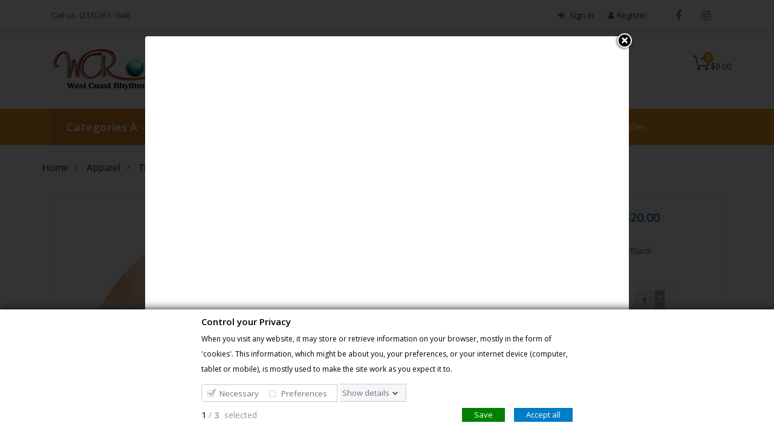

--- FILE ---
content_type: text/html; charset=utf-8
request_url: https://westcoastrhythmics.com/training-items/110-246-chacott-dance-supporter-knee.html
body_size: 21699
content:
<!doctype html>
<html lang="en">

  <head>
    
      
  <meta charset="utf-8">


  <meta http-equiv="x-ua-compatible" content="ie=edge">



  <link rel="canonical" href="https://westcoastrhythmics.com/training-items/110-chacott-dance-supporter-knee.html">

  <title>Chacott Dance Supporter (knee)</title>
  <meta name="description" content="Size: One / 1 pieceMaterial: Nylon, Polyurethane">
  <meta name="keywords" content="">
    


  <meta name="viewport" content="width=device-width, initial-scale=1">



  <link rel="icon" type="image/vnd.microsoft.icon" href="/img/favicon.ico?1642697995">
  <link rel="shortcut icon" type="image/x-icon" href="/img/favicon.ico?1642697995">

<script type="text/javascript" src="https://westcoastrhythmics.com/themes/laber_digitalStore_home2/assets/js/jquery-1.7.1.min.js"></script>

    <link rel="stylesheet" href="https://westcoastrhythmics.com/themes/laber_digitalStore_home2/assets/css/theme.css" type="text/css" media="all">
  <link rel="stylesheet" href="/modules/ps_checkout/views/css/payments.css?version=4.3.0" type="text/css" media="all">
  <link rel="stylesheet" href="https://westcoastrhythmics.com/themes/laber_digitalStore_home2/modules/labblocksearch/views/css/labsearch.css" type="text/css" media="all">
  <link rel="stylesheet" href="https://westcoastrhythmics.com/themes/laber_digitalStore_home2/modules/labproductnextprev/views/css/labproductnextprev.css" type="text/css" media="all">
  <link rel="stylesheet" href="https://westcoastrhythmics.com/themes/laber_digitalStore_home2/modules/productcomments/productcomments.css" type="text/css" media="all">
  <link rel="stylesheet" href="https://westcoastrhythmics.com/modules/labthemeoptions//views/templates/front/colortool/css/lab.cltool.css" type="text/css" media="all">
  <link rel="stylesheet" href="https://westcoastrhythmics.com/modules/labthemeoptions//views/templates/front/colortool/css/colorpicker.css" type="text/css" media="all">
  <link rel="stylesheet" href="https://westcoastrhythmics.com/modules/labthemeoptions/css/font-awesome.min.css" type="text/css" media="all">
  <link rel="stylesheet" href="https://westcoastrhythmics.com/modules/labthemeoptions/css/pe-icon-7-stroke.css" type="text/css" media="all">
  <link rel="stylesheet" href="https://westcoastrhythmics.com/modules/labthemeoptions/css/ionicons.min.css" type="text/css" media="all">
  <link rel="stylesheet" href="https://westcoastrhythmics.com/modules/labthemeoptions/css/materialdesignicons.min.css" type="text/css" media="all">
  <link rel="stylesheet" href="https://westcoastrhythmics.com/modules/labthemeoptions/css/animate.css" type="text/css" media="all">
  <link rel="stylesheet" href="https://westcoastrhythmics.com/modules/labthemeoptions/css/owl.carousel.css" type="text/css" media="all">
  <link rel="stylesheet" href="https://westcoastrhythmics.com/themes/laber_digitalStore_home2/modules/labthemeoptions/css/laberthemes.css" type="text/css" media="all">
  <link rel="stylesheet" href="https://westcoastrhythmics.com/themes/laber_digitalStore_home2/modules/labslideshow/css/labslideshow.css" type="text/css" media="all">
  <link rel="stylesheet" href="https://westcoastrhythmics.com/themes/laber_digitalStore_home2/modules/labvegamenu/views/css/labvegamenu.css" type="text/css" media="all">
  <link rel="stylesheet" href="https://westcoastrhythmics.com/themes/laber_digitalStore_home2/modules/labmegamenu/views/css/front.css" type="text/css" media="all">
  <link rel="stylesheet" href="https://westcoastrhythmics.com/modules/gdprpro//views/css/newsletter.css" type="text/css" media="all">
  <link rel="stylesheet" href="https://westcoastrhythmics.com/modules/gdprpro//views/css/gdpr-modal.css" type="text/css" media="all">
  <link rel="stylesheet" href="https://westcoastrhythmics.com/modules/gdprpro//views/css/front.css" type="text/css" media="all">
  <link rel="stylesheet" href="https://westcoastrhythmics.com/modules/ns_wishlist/views/css/favoriteproducts.css" type="text/css" media="all">
  <link rel="stylesheet" href="https://westcoastrhythmics.com/modules/popuppro/popuppro.css" type="text/css" media="all">
  <link rel="stylesheet" href="https://westcoastrhythmics.com/js/jquery/ui/themes/base/minified/jquery-ui.min.css" type="text/css" media="all">
  <link rel="stylesheet" href="https://westcoastrhythmics.com/js/jquery/ui/themes/base/minified/jquery.ui.theme.min.css" type="text/css" media="all">
  <link rel="stylesheet" href="https://westcoastrhythmics.com/js/jquery/plugins/autocomplete/jquery.autocomplete.css" type="text/css" media="all">
  <link rel="stylesheet" href="https://westcoastrhythmics.com/js/jquery/plugins/fancybox/jquery.fancybox.css" type="text/css" media="all">
  <link rel="stylesheet" href="https://westcoastrhythmics.com/modules/ps_imageslider/css/homeslider.css" type="text/css" media="all">
  <link rel="stylesheet" href="https://westcoastrhythmics.com/themes/laber_digitalStore_home2/assets/css/custom.css" type="text/css" media="all">




  

  <script type="text/javascript">
        var gdprSettings = {"gdprEnabledModules":{"ps_currencyselector":false,"ps_languageselector":false,"ps_shoppingcart":true},"gdprCookieStoreUrl":"https:\/\/westcoastrhythmics.com\/module\/gdprpro\/storecookie","newsletterConsentText":"&lt;p&gt;I want to receive newsletter&lt;\/p&gt;","checkAllByDefault":false,"under18AlertText":"You need to be 18+ to visit this site","closeModalOnlyWithButtons":false,"showWindow":true,"reloadAfterSave":false,"reloadAfterAcceptAll":false,"scrollLock":false,"acceptByScroll":false};
        var prestashop = {"cart":{"products":[],"totals":{"total":{"type":"total","label":"Total","amount":0,"value":"$0.00"},"total_including_tax":{"type":"total","label":"Total (tax incl.)","amount":0,"value":"$0.00"},"total_excluding_tax":{"type":"total","label":"Total (tax excl.)","amount":0,"value":"$0.00"}},"subtotals":{"products":{"type":"products","label":"Subtotal","amount":0,"value":"$0.00"},"discounts":null,"shipping":{"type":"shipping","label":"Shipping","amount":0,"value":"Free"},"tax":{"type":"tax","label":"Taxes","amount":0,"value":"$0.00"}},"products_count":0,"summary_string":"0 items","vouchers":{"allowed":0,"added":[]},"discounts":[],"minimalPurchase":0,"minimalPurchaseRequired":""},"currency":{"name":"US Dollar","iso_code":"USD","iso_code_num":"840","sign":"$"},"customer":{"lastname":null,"firstname":null,"email":null,"birthday":null,"newsletter":null,"newsletter_date_add":null,"optin":null,"website":null,"company":null,"siret":null,"ape":null,"is_logged":false,"gender":{"type":null,"name":null},"addresses":[]},"language":{"name":"English (English)","iso_code":"en","locale":"en-US","language_code":"en-us","is_rtl":"0","date_format_lite":"m\/d\/Y","date_format_full":"m\/d\/Y H:i:s","id":1},"page":{"title":"","canonical":null,"meta":{"title":"Chacott Dance Supporter (knee)","description":"Size: One \/ 1 pieceMaterial: Nylon, Polyurethane","keywords":"","robots":"index"},"page_name":"product","body_classes":{"lang-en":true,"lang-rtl":false,"country-US":true,"currency-USD":true,"layout-full-width":true,"page-product":true,"tax-display-disabled":true,"product-id-110":true,"product-Chacott Dance Supporter (knee)":true,"product-id-category-60":true,"product-id-manufacturer-3":true,"product-id-supplier-0":true,"product-available-for-order":true},"admin_notifications":[]},"shop":{"name":"West Coast Rhythmics","logo":"\/img\/wcr-final-logo-1642697995.jpg","stores_icon":"\/img\/logo_stores.png","favicon":"\/img\/favicon.ico"},"urls":{"base_url":"https:\/\/westcoastrhythmics.com\/","current_url":"https:\/\/westcoastrhythmics.com\/training-items\/110-246-chacott-dance-supporter-knee.html","shop_domain_url":"https:\/\/westcoastrhythmics.com","img_ps_url":"https:\/\/westcoastrhythmics.com\/img\/","img_cat_url":"https:\/\/westcoastrhythmics.com\/img\/c\/","img_lang_url":"https:\/\/westcoastrhythmics.com\/img\/l\/","img_prod_url":"https:\/\/westcoastrhythmics.com\/img\/p\/","img_manu_url":"https:\/\/westcoastrhythmics.com\/img\/m\/","img_sup_url":"https:\/\/westcoastrhythmics.com\/img\/su\/","img_ship_url":"https:\/\/westcoastrhythmics.com\/img\/s\/","img_store_url":"https:\/\/westcoastrhythmics.com\/img\/st\/","img_col_url":"https:\/\/westcoastrhythmics.com\/img\/co\/","img_url":"https:\/\/westcoastrhythmics.com\/themes\/laber_digitalStore_home2\/assets\/img\/","css_url":"https:\/\/westcoastrhythmics.com\/themes\/laber_digitalStore_home2\/assets\/css\/","js_url":"https:\/\/westcoastrhythmics.com\/themes\/laber_digitalStore_home2\/assets\/js\/","pic_url":"https:\/\/westcoastrhythmics.com\/upload\/","pages":{"address":"https:\/\/westcoastrhythmics.com\/address","addresses":"https:\/\/westcoastrhythmics.com\/addresses","authentication":"https:\/\/westcoastrhythmics.com\/login","cart":"https:\/\/westcoastrhythmics.com\/cart","category":"https:\/\/westcoastrhythmics.com\/index.php?controller=category","cms":"https:\/\/westcoastrhythmics.com\/index.php?controller=cms","contact":"https:\/\/westcoastrhythmics.com\/contact-us","discount":"https:\/\/westcoastrhythmics.com\/discount","guest_tracking":"https:\/\/westcoastrhythmics.com\/guest-tracking","history":"https:\/\/westcoastrhythmics.com\/order-history","identity":"https:\/\/westcoastrhythmics.com\/identity","index":"https:\/\/westcoastrhythmics.com\/","my_account":"https:\/\/westcoastrhythmics.com\/my-account","order_confirmation":"https:\/\/westcoastrhythmics.com\/order-confirmation","order_detail":"https:\/\/westcoastrhythmics.com\/index.php?controller=order-detail","order_follow":"https:\/\/westcoastrhythmics.com\/order-follow","order":"https:\/\/westcoastrhythmics.com\/order","order_return":"https:\/\/westcoastrhythmics.com\/index.php?controller=order-return","order_slip":"https:\/\/westcoastrhythmics.com\/credit-slip","pagenotfound":"https:\/\/westcoastrhythmics.com\/page-not-found","password":"https:\/\/westcoastrhythmics.com\/password-recovery","pdf_invoice":"https:\/\/westcoastrhythmics.com\/index.php?controller=pdf-invoice","pdf_order_return":"https:\/\/westcoastrhythmics.com\/index.php?controller=pdf-order-return","pdf_order_slip":"https:\/\/westcoastrhythmics.com\/index.php?controller=pdf-order-slip","prices_drop":"https:\/\/westcoastrhythmics.com\/prices-drop","product":"https:\/\/westcoastrhythmics.com\/index.php?controller=product","search":"https:\/\/westcoastrhythmics.com\/search","sitemap":"https:\/\/westcoastrhythmics.com\/sitemap","stores":"https:\/\/westcoastrhythmics.com\/stores","supplier":"https:\/\/westcoastrhythmics.com\/supplier","register":"https:\/\/westcoastrhythmics.com\/login?create_account=1","order_login":"https:\/\/westcoastrhythmics.com\/order?login=1"},"alternative_langs":{"en-us":"https:\/\/westcoastrhythmics.com\/training-items\/110-chacott-dance-supporter-knee.html"},"theme_assets":"\/themes\/laber_digitalStore_home2\/assets\/","actions":{"logout":"https:\/\/westcoastrhythmics.com\/?mylogout="},"no_picture_image":{"bySize":{"small_default":{"url":"https:\/\/westcoastrhythmics.com\/img\/p\/en-default-small_default.jpg","width":98,"height":98},"cart_default":{"url":"https:\/\/westcoastrhythmics.com\/img\/p\/en-default-cart_default.jpg","width":125,"height":125},"home_default":{"url":"https:\/\/westcoastrhythmics.com\/img\/p\/en-default-home_default.jpg","width":250,"height":250},"medium_default":{"url":"https:\/\/westcoastrhythmics.com\/img\/p\/en-default-medium_default.jpg","width":452,"height":452},"large_default":{"url":"https:\/\/westcoastrhythmics.com\/img\/p\/en-default-large_default.jpg","width":800,"height":800}},"small":{"url":"https:\/\/westcoastrhythmics.com\/img\/p\/en-default-small_default.jpg","width":98,"height":98},"medium":{"url":"https:\/\/westcoastrhythmics.com\/img\/p\/en-default-home_default.jpg","width":250,"height":250},"large":{"url":"https:\/\/westcoastrhythmics.com\/img\/p\/en-default-large_default.jpg","width":800,"height":800},"legend":""}},"configuration":{"display_taxes_label":false,"display_prices_tax_incl":false,"is_catalog":false,"show_prices":true,"opt_in":{"partner":true},"quantity_discount":{"type":"discount","label":"Discount"},"voucher_enabled":0,"return_enabled":0},"field_required":[],"breadcrumb":{"links":[{"title":"Home","url":"https:\/\/westcoastrhythmics.com\/"},{"title":"Apparel","url":"https:\/\/westcoastrhythmics.com\/54-apparel"},{"title":"Training Items","url":"https:\/\/westcoastrhythmics.com\/60-training-items"},{"title":"Chacott Dance Supporter (knee)","url":"https:\/\/westcoastrhythmics.com\/training-items\/110-246-chacott-dance-supporter-knee.html#\/color-black"}],"count":4},"link":{"protocol_link":"https:\/\/","protocol_content":"https:\/\/"},"time":1770044984,"static_token":"24bcdfe3ca60c668e44095bf1c6d412e","token":"517290ee255647b39221da8831ecd9f9"};
        var ps_checkout3dsEnabled = true;
        var ps_checkoutApplePayUrl = "https:\/\/westcoastrhythmics.com\/module\/ps_checkout\/applepay";
        var ps_checkoutAutoRenderDisabled = false;
        var ps_checkoutCancelUrl = "https:\/\/westcoastrhythmics.com\/module\/ps_checkout\/cancel";
        var ps_checkoutCardBrands = ["MASTERCARD","VISA","AMEX","DISCOVER"];
        var ps_checkoutCardFundingSourceImg = "\/modules\/ps_checkout\/views\/img\/payment-cards.png";
        var ps_checkoutCardLogos = {"AMEX":"\/modules\/ps_checkout\/views\/img\/amex.svg","CB_NATIONALE":"\/modules\/ps_checkout\/views\/img\/cb.svg","DINERS":"\/modules\/ps_checkout\/views\/img\/diners.svg","DISCOVER":"\/modules\/ps_checkout\/views\/img\/discover.svg","JCB":"\/modules\/ps_checkout\/views\/img\/jcb.svg","MAESTRO":"\/modules\/ps_checkout\/views\/img\/maestro.svg","MASTERCARD":"\/modules\/ps_checkout\/views\/img\/mastercard.svg","UNIONPAY":"\/modules\/ps_checkout\/views\/img\/unionpay.svg","VISA":"\/modules\/ps_checkout\/views\/img\/visa.svg"};
        var ps_checkoutCartProductCount = 0;
        var ps_checkoutCheckUrl = "https:\/\/westcoastrhythmics.com\/module\/ps_checkout\/check";
        var ps_checkoutCheckoutTranslations = {"checkout.go.back.link.title":"Go back to the Checkout","checkout.go.back.label":"Checkout","checkout.card.payment":"Card payment","checkout.page.heading":"Order summary","checkout.cart.empty":"Your shopping cart is empty.","checkout.page.subheading.card":"Card","checkout.page.subheading.paypal":"PayPal","checkout.payment.by.card":"You have chosen to pay by Card.","checkout.payment.by.paypal":"You have chosen to pay by PayPal.","checkout.order.summary":"Here is a short summary of your order:","checkout.order.amount.total":"The total amount of your order comes to","checkout.order.included.tax":"(tax incl.)","checkout.order.confirm.label":"Please confirm your order by clicking &quot;I confirm my order&quot;.","paypal.hosted-fields.label.card-name":"Card holder name","paypal.hosted-fields.placeholder.card-name":"Card holder name","paypal.hosted-fields.label.card-number":"Card number","paypal.hosted-fields.placeholder.card-number":"Card number","paypal.hosted-fields.label.expiration-date":"Expiry date","paypal.hosted-fields.placeholder.expiration-date":"MM\/YY","paypal.hosted-fields.label.cvv":"CVC","paypal.hosted-fields.placeholder.cvv":"XXX","payment-method-logos.title":"100% secure payments","express-button.cart.separator":"or","express-button.checkout.express-checkout":"Express Checkout","error.paypal-sdk":"No PayPal Javascript SDK Instance","error.google-pay-sdk":"No Google Pay Javascript SDK Instance","error.google-pay.transaction-info":"An error occurred fetching Google Pay transaction info","error.apple-pay-sdk":"No Apple Pay Javascript SDK Instance","error.apple-pay.payment-request":"An error occurred fetching Apple Pay payment request","checkout.payment.others.link.label":"Other payment methods","checkout.payment.others.confirm.button.label":"I confirm my order","checkout.form.error.label":"There was an error during the payment. Please try again or contact the support.","loader-component.label.header":"Thanks for your purchase!","loader-component.label.body":"Please wait, we are processing your payment","loader-component.label.body.longer":"This is taking longer than expected. Please wait...","error.paypal-sdk.contingency.cancel":"Card holder authentication canceled, please choose another payment method or try again.","error.paypal-sdk.contingency.error":"An error occurred on card holder authentication, please choose another payment method or try again.","error.paypal-sdk.contingency.failure":"Card holder authentication failed, please choose another payment method or try again.","error.paypal-sdk.contingency.unknown":"Card holder authentication cannot be checked, please choose another payment method or try again.","ok":"Ok","cancel":"Cancel","checkout.payment.token.delete.modal.header":"Delete this payment method?","checkout.payment.token.delete.modal.content":"The following payment method will be deleted from your account:","checkout.payment.token.delete.modal.confirm-button":"Delete payment method","checkout.payment.loader.processing-request":"Please wait, we are processing your request","APPLE_PAY_MERCHANT_SESSION_VALIDATION_ERROR":"We\u2019re unable to process your Apple Pay payment at the moment. This could be due to an issue verifying the payment setup for this website. Please try again later or choose a different payment method.","APPROVE_APPLE_PAY_VALIDATION_ERROR":"We encountered an issue while processing your Apple Pay payment. Please verify your order details and try again, or use a different payment method."};
        var ps_checkoutCheckoutUrl = "https:\/\/westcoastrhythmics.com\/order";
        var ps_checkoutConfirmUrl = "https:\/\/westcoastrhythmics.com\/order-confirmation";
        var ps_checkoutCreateUrl = "https:\/\/westcoastrhythmics.com\/module\/ps_checkout\/create";
        var ps_checkoutCspNonce = "";
        var ps_checkoutCustomMarks = [];
        var ps_checkoutExpressCheckoutCartEnabled = false;
        var ps_checkoutExpressCheckoutOrderEnabled = false;
        var ps_checkoutExpressCheckoutProductEnabled = false;
        var ps_checkoutExpressCheckoutSelected = false;
        var ps_checkoutExpressCheckoutUrl = "https:\/\/westcoastrhythmics.com\/module\/ps_checkout\/ExpressCheckout";
        var ps_checkoutFundingSource = "paypal";
        var ps_checkoutFundingSourcesSorted = ["paylater","paypal","card","bancontact","eps","giropay","ideal","mybank","p24","blik"];
        var ps_checkoutGooglePayUrl = "https:\/\/westcoastrhythmics.com\/module\/ps_checkout\/googlepay";
        var ps_checkoutHostedFieldsContingencies = "SCA_WHEN_REQUIRED";
        var ps_checkoutHostedFieldsEnabled = true;
        var ps_checkoutHostedFieldsSelected = false;
        var ps_checkoutIconsPath = "\/modules\/ps_checkout\/views\/img\/icons\/";
        var ps_checkoutLanguageIsoCode = "en";
        var ps_checkoutLoaderImage = "\/modules\/ps_checkout\/views\/img\/loader.svg";
        var ps_checkoutPartnerAttributionId = "PrestaShop_Cart_PSXO_PSDownload";
        var ps_checkoutPayLaterCartPageButtonEnabled = false;
        var ps_checkoutPayLaterCategoryPageBannerEnabled = false;
        var ps_checkoutPayLaterHomePageBannerEnabled = false;
        var ps_checkoutPayLaterOrderPageBannerEnabled = false;
        var ps_checkoutPayLaterOrderPageButtonEnabled = false;
        var ps_checkoutPayLaterOrderPageMessageEnabled = false;
        var ps_checkoutPayLaterProductPageBannerEnabled = false;
        var ps_checkoutPayLaterProductPageButtonEnabled = false;
        var ps_checkoutPayLaterProductPageMessageEnabled = false;
        var ps_checkoutPayPalButtonConfiguration = null;
        var ps_checkoutPayPalEnvironment = "LIVE";
        var ps_checkoutPayPalOrderId = "";
        var ps_checkoutPayPalSdkConfig = {"clientId":"AXjYFXWyb4xJCErTUDiFkzL0Ulnn-bMm4fal4G-1nQXQ1ZQxp06fOuE7naKUXGkq2TZpYSiI9xXbs4eo","merchantId":"P4G4YUW7D4ARE","currency":"USD","intent":"capture","commit":"false","vault":"false","integrationDate":"2022-14-06","dataPartnerAttributionId":"PrestaShop_Cart_PSXO_PSDownload","dataCspNonce":"","dataEnable3ds":"true","enableFunding":"paylater","components":"marks,funding-eligibility"};
        var ps_checkoutPayWithTranslations = {"paylater":"Pay in installments with PayPal Pay Later","paypal":"Pay with a PayPal account","card":"Pay by Card - 100% secure payments","bancontact":"Pay by Bancontact","eps":"Pay by EPS","giropay":"Pay by Giropay","ideal":"Pay by iDEAL","mybank":"Pay by MyBank","p24":"Pay by Przelewy24","blik":"Pay by BLIK"};
        var ps_checkoutPaymentMethodLogosTitleImg = "\/modules\/ps_checkout\/views\/img\/lock_checkout.svg";
        var ps_checkoutPaymentUrl = "https:\/\/westcoastrhythmics.com\/module\/ps_checkout\/payment";
        var ps_checkoutRenderPaymentMethodLogos = true;
        var ps_checkoutValidateUrl = "https:\/\/westcoastrhythmics.com\/module\/ps_checkout\/validate";
        var ps_checkoutVaultUrl = "https:\/\/westcoastrhythmics.com\/module\/ps_checkout\/vault";
        var ps_checkoutVersion = "4.3.0";
        var psemailsubscription_subscription = "https:\/\/westcoastrhythmics.com\/module\/ps_emailsubscription\/subscription";
        var search_url = "https:\/\/westcoastrhythmics.com\/search";
      </script>


  <script type="text/javascript">
	var favorite_products_url_add = 'https://westcoastrhythmics.com/module/ns_wishlist/actions?process=add';
	var favorite_products_url_remove = 'https://westcoastrhythmics.com/module/ns_wishlist/actions?process=remove';
	var favorite_products_id_product = '110';
 
</script>

<style>
    
    @media only screen and (min-width: 100px) and (max-width: 568px) {
        #popuppro {
            display: none;
        }

        #popuppro_tablet {
            display: none;
        }

        #popuppro_mobile {
            display: block !important;
        }
    }

    @media only screen and (min-width: 569px) and (max-width: 1025px) {
        #popuppro {
            display: none;
        }

        #popuppro_tablet {
            display: block !important;
        }

        #popuppro_mobile {
            display: none;
        }
    }

    @media (min-width: 1026px) {
        #popuppro {
            display: block !important;
        }

        #popuppro_tablet {
            display: none;
        }

        #popuppro_mobile {
            display: none;
        }
    }

    
</style>
                                                        
                                                                                                                                                                            

                

                                

                                
                
    
                
        
        
        
        
        
    
    
                
        
                                                
    
                        
                
        
            
    		<script type="text/javascript">
            document.addEventListener("DOMContentLoaded", function(event) {
    		    		
                                if (($("#jOverlay").length == 0)){
         			                $().jOverlay({speedout: 500, speedin: 500, escToClose: false, testmode: 0, popid: 1,autoHide: false, url:'https://westcoastrhythmics.com/module/popuppro/popuploader?ajax=1&id=1', bgClickToClose:true, flyin: false, flyout: false, color:'#000000', px:1, opacity:0.8});
                                }
                            
    		});
    		</script>
                                                                
                                                                                                                                                                            

                

                                

                                
                
    
                
        
        
        
        
        
    
    
                
        
                                                
    
                        
                
        
            
    		<script type="text/javascript">
            document.addEventListener("DOMContentLoaded", function(event) {
    		    		
                                if (($("#jOverlay").length == 0)){
         			                $().jOverlay({speedout: 500, speedin: 500, escToClose: false, testmode: 0, popid: 2,autoHide: false, url:'https://westcoastrhythmics.com/module/popuppro/popuploader?ajax=1&id=2', bgClickToClose:true, flyin: false, flyout: false, color:'#000000', px:1, opacity:0.8});
                                }
                            
    		});
    		</script>
                                                                
                                                                                                                                                                            

                

                                

                                
                
    
                
        
        
        
        
        
    
    
                
        
                                                
    
                        
                
        
            
    		<script type="text/javascript">
            document.addEventListener("DOMContentLoaded", function(event) {
    		    		
                                if (($("#jOverlay").length == 0)){
         			                $().jOverlay({speedout: 500, speedin: 500, escToClose: false, testmode: 0, popid: 3,autoHide: false, url:'https://westcoastrhythmics.com/module/popuppro/popuploader?ajax=1&id=3', bgClickToClose:true, flyin: false, flyout: false, color:'#000000', px:1, opacity:0.8});
                                }
                            
    		});
    		</script>
                                                                
                                                                                                                                                                            

                

                                

                                
                
    
                
        
        
        
        
        
    
    
                
        
                                                
    
                        
                
        
            
    		<script type="text/javascript">
            document.addEventListener("DOMContentLoaded", function(event) {
    		    		
                                if (($("#jOverlay").length == 0)){
         			                $().jOverlay({speedout: 500, speedin: 500, escToClose: false, testmode: 0, popid: 4,autoHide: false, url:'https://westcoastrhythmics.com/module/popuppro/popuploader?ajax=1&id=4', bgClickToClose:true, flyin: false, flyout: false, color:'#000000', px:1, opacity:0.8});
                                }
                            
    		});
    		</script>
                                                                
                                                                                                                                                                            

                

                                

                                
                
    
                
        
        
        
        
        
    
    
                
        
                                                
    
                        
                
        
            
    		<script type="text/javascript">
            document.addEventListener("DOMContentLoaded", function(event) {
    		    		
                                if (($("#jOverlay").length == 0)){
         			                $().jOverlay({speedout: 500, speedin: 500, escToClose: false, testmode: 0, popid: 5,autoHide: false, url:'https://westcoastrhythmics.com/module/popuppro/popuploader?ajax=1&id=5', bgClickToClose:true, flyin: false, flyout: false, color:'#000000', px:1, opacity:0.8});
                                }
                            
    		});
    		</script>
                                                                
                                                                                                                                                                            

                

                                

                                
                
    
                
        
        
        
        
        
    
    
                
        
                                                
    
                        
                
        
            
    		<script type="text/javascript">
            document.addEventListener("DOMContentLoaded", function(event) {
    		    		
                                if (($("#jOverlay").length == 0)){
         			                $().jOverlay({speedout: 500, speedin: 500, escToClose: false, testmode: 0, popid: 6,autoHide: false, url:'https://westcoastrhythmics.com/module/popuppro/popuploader?ajax=1&id=6', bgClickToClose:true, flyin: false, flyout: false, color:'#000000', px:1, opacity:0.8});
                                }
                            
    		});
    		</script>
                                                                
                                                                                                                                                                            

                

                                

                                
                
    
                
        
        
        
        
        
    
    
                
        
                                                
    
                        
                
        
            
    		<script type="text/javascript">
            document.addEventListener("DOMContentLoaded", function(event) {
    		    		
                                if (($("#jOverlay").length == 0)){
         			                $().jOverlay({speedout: 500, speedin: 500, escToClose: false, testmode: 0, popid: 7,autoHide: false, url:'https://westcoastrhythmics.com/module/popuppro/popuploader?ajax=1&id=7', bgClickToClose:true, flyin: false, flyout: false, color:'#000000', px:1, opacity:0.8});
                                }
                            
    		});
    		</script>
                                                                
                                                                                                                                                                            

                

                                

                                
                
    
                
        
        
        
        
        
    
    
                
        
                                                
    
                        
                
        
            
    		<script type="text/javascript">
            document.addEventListener("DOMContentLoaded", function(event) {
    		    		
                                if (($("#jOverlay").length == 0)){
         			                $().jOverlay({speedout: 500, speedin: 500, escToClose: false, testmode: 0, popid: 9,autoHide: false, url:'https://westcoastrhythmics.com/module/popuppro/popuploader?ajax=1&id=9', bgClickToClose:true, flyin: false, flyout: false, color:'#000000', px:1, opacity:0.8});
                                }
                            
    		});
    		</script>
                                                                
                                                                                                                                                                            

                

                                

                                
                
    
                
        
        
        
        
        
    
    
                
        
                                                
    
                        
                
        
            
    		<script type="text/javascript">
            document.addEventListener("DOMContentLoaded", function(event) {
    		    		
                                if (($("#jOverlay").length == 0)){
         			                $().jOverlay({speedout: 500, speedin: 500, escToClose: false, testmode: 0, popid: 10,autoHide: false, url:'https://westcoastrhythmics.com/module/popuppro/popuploader?ajax=1&id=10', bgClickToClose:true, flyin: false, flyout: false, color:'#000000', px:1, opacity:0.8});
                                }
                            
    		});
    		</script>
                                                                
                                                                                                                                                                            

                

                                

                                
                
    
                
        
        
        
        
        
    
    
                
        
                                                
    
                        
                
        
            
    		<script type="text/javascript">
            document.addEventListener("DOMContentLoaded", function(event) {
    		    		
                                if (($("#jOverlay").length == 0)){
         			                $().jOverlay({speedout: 500, speedin: 500, escToClose: false, testmode: 0, popid: 11,autoHide: false, url:'https://westcoastrhythmics.com/module/popuppro/popuploader?ajax=1&id=11', bgClickToClose:true, flyin: false, flyout: false, color:'#000000', px:1, opacity:0.8});
                                }
                            
    		});
    		</script>
                                                                
                                                                                                                                                                            

                

                                

                                
                
    
                
        
        
        
        
        
    
    
                
        
                                                
    
                        
                
        
            
    		<script type="text/javascript">
            document.addEventListener("DOMContentLoaded", function(event) {
    		    		
                                if (($("#jOverlay").length == 0)){
         			                $().jOverlay({speedout: 500, speedin: 500, escToClose: false, testmode: 0, popid: 12,autoHide: false, url:'https://westcoastrhythmics.com/module/popuppro/popuploader?ajax=1&id=12', bgClickToClose:true, flyin: false, flyout: false, color:'#000000', px:1, opacity:0.8});
                                }
                            
    		});
    		</script>
                                                                
                                                                                                                                                                            

                

                                

                                
                
    
                
        
        
        
        
        
    
    
                
        
                                                
    
                        
                
        
            
    		<script type="text/javascript">
            document.addEventListener("DOMContentLoaded", function(event) {
    		    		
                                if (($("#jOverlay").length == 0)){
         			                $().jOverlay({speedout: 500, speedin: 500, escToClose: false, testmode: 0, popid: 13,autoHide: false, url:'https://westcoastrhythmics.com/module/popuppro/popuploader?ajax=1&id=13', bgClickToClose:true, flyin: false, flyout: false, color:'#000000', px:1, opacity:0.8});
                                }
                            
    		});
    		</script>
                                                                
                                                                                                                                                                            

                

                                

                                
                
    
                
        
        
        
        
        
    
    
                
        
                                                
    
                        
                
        
            
    		<script type="text/javascript">
            document.addEventListener("DOMContentLoaded", function(event) {
    		    		
                                if (($("#jOverlay").length == 0)){
         			                $().jOverlay({speedout: 500, speedin: 500, escToClose: false, testmode: 0, popid: 14,autoHide: false, url:'https://westcoastrhythmics.com/module/popuppro/popuploader?ajax=1&id=14', bgClickToClose:true, flyin: false, flyout: false, color:'#000000', px:1, opacity:0.8});
                                }
                            
    		});
    		</script>
                                                                
                                                                                                                                                                            

                

                                

                                
                
    
                
        
        
        
        
        
    
    
                
        
                                                
    
                        
                
        
            
    		<script type="text/javascript">
            document.addEventListener("DOMContentLoaded", function(event) {
    		    		
                                if (($("#jOverlay").length == 0)){
         			                $().jOverlay({speedout: 500, speedin: 500, escToClose: false, testmode: 0, popid: 15,autoHide: false, url:'https://westcoastrhythmics.com/module/popuppro/popuploader?ajax=1&id=15', bgClickToClose:true, flyin: false, flyout: false, color:'#000000', px:1, opacity:0.8});
                                }
                            
    		});
    		</script>
                                                                
                                                                                                                                                                            

                

                                

                                
                
    
                
        
        
        
        
        
    
    
                
        
                                                
    
                        
                
        
            
    		<script type="text/javascript">
            document.addEventListener("DOMContentLoaded", function(event) {
    		    		
                                if (($("#jOverlay").length == 0)){
         			                $().jOverlay({speedout: 500, speedin: 500, escToClose: false, testmode: 0, popid: 16,autoHide: false, url:'https://westcoastrhythmics.com/module/popuppro/popuploader?ajax=1&id=16', bgClickToClose:true, flyin: false, flyout: false, color:'#000000', px:1, opacity:0.8});
                                }
                            
    		});
    		</script>
                                                                
                                                                                                                                                                            

                

                                

                                
                
    
                
        
        
        
        
        
    
    
                
        
                                                
    
                        
                
        
            
    		<script type="text/javascript">
            document.addEventListener("DOMContentLoaded", function(event) {
    		    		
                                if (($("#jOverlay").length == 0)){
         			                $().jOverlay({speedout: 500, speedin: 500, escToClose: false, testmode: 0, popid: 17,autoHide: false, url:'https://westcoastrhythmics.com/module/popuppro/popuploader?ajax=1&id=17', bgClickToClose:true, flyin: false, flyout: false, color:'#000000', px:1, opacity:0.8});
                                }
                            
    		});
    		</script>
                                                                
                                                                                                                                                                            

                

                                

                                
                
    
                
        
        
        
        
        
    
    
                
        
                                                
    
                        
                
        
            
    		<script type="text/javascript">
            document.addEventListener("DOMContentLoaded", function(event) {
    		    		
                                if (($("#jOverlay").length == 0)){
         			                $().jOverlay({speedout: 500, speedin: 500, escToClose: false, testmode: 0, popid: 18,autoHide: false, url:'https://westcoastrhythmics.com/module/popuppro/popuploader?ajax=1&id=18', bgClickToClose:true, flyin: false, flyout: false, color:'#000000', px:1, opacity:0.8});
                                }
                            
    		});
    		</script>
                                                                
                                                                                                                                                                            

                

                                

                                
                
    
                
        
        
        
        
        
    
    
                
        
                                                
    
                        
                
        
            
    		<script type="text/javascript">
            document.addEventListener("DOMContentLoaded", function(event) {
    		    		
                                if (($("#jOverlay").length == 0)){
         			                $().jOverlay({speedout: 500, speedin: 500, escToClose: false, testmode: 0, popid: 19,autoHide: false, url:'https://westcoastrhythmics.com/module/popuppro/popuploader?ajax=1&id=19', bgClickToClose:true, flyin: false, flyout: false, color:'#000000', px:1, opacity:0.8});
                                }
                            
    		});
    		</script>
                                                                
                                                                                                                                                                            

                

                                

                                
                
    
                
        
        
        
        
        
    
    
                
        
                                                
    
                        
                
        
            
    		<script type="text/javascript">
            document.addEventListener("DOMContentLoaded", function(event) {
    		    		
                                if (($("#jOverlay").length == 0)){
         			                $().jOverlay({speedout: 500, speedin: 500, escToClose: false, testmode: 0, popid: 20,autoHide: false, url:'https://westcoastrhythmics.com/module/popuppro/popuploader?ajax=1&id=20', bgClickToClose:true, flyin: false, flyout: false, color:'#000000', px:1, opacity:0.8});
                                }
                            
    		});
    		</script>
                                                                
                                                                                                                                                                            

                

                                

                                
                
    
                
        
        
        
        
        
    
    
                
        
                                                
    
                        
                
        
            
    		<script type="text/javascript">
            document.addEventListener("DOMContentLoaded", function(event) {
    		    		
                                if (($("#jOverlay").length == 0)){
         			                $().jOverlay({speedout: 500, speedin: 500, escToClose: false, testmode: 0, popid: 21,autoHide: false, url:'https://westcoastrhythmics.com/module/popuppro/popuploader?ajax=1&id=21', bgClickToClose:true, flyin: false, flyout: false, color:'#000000', px:1, opacity:0.8});
                                }
                            
    		});
    		</script>
                                                                
                                                                                                                                                                            

                

                                

                                
                
    
                
        
        
        
        
        
    
    
                
        
                                                
    
                        
                
        
            
    		<script type="text/javascript">
            document.addEventListener("DOMContentLoaded", function(event) {
    		    		
                                if (($("#jOverlay").length == 0)){
         			                $().jOverlay({speedout: 500, speedin: 500, escToClose: false, testmode: 0, popid: 22,autoHide: false, url:'https://westcoastrhythmics.com/module/popuppro/popuploader?ajax=1&id=22', bgClickToClose:true, flyin: false, flyout: false, color:'#000000', px:1, opacity:0.8});
                                }
                            
    		});
    		</script>
                                                                
                                                                                                                                                                            

                

                                

                                
                
    
                
        
        
        
        
        
    
    
                
        
                                                
    
                        
                
        
            
    		<script type="text/javascript">
            document.addEventListener("DOMContentLoaded", function(event) {
    		    		
                                if (($("#jOverlay").length == 0)){
         			                $().jOverlay({speedout: 500, speedin: 500, escToClose: false, testmode: 0, popid: 23,autoHide: false, url:'https://westcoastrhythmics.com/module/popuppro/popuploader?ajax=1&id=23', bgClickToClose:true, flyin: false, flyout: false, color:'#000000', px:1, opacity:0.8});
                                }
                            
    		});
    		</script>
                                                                
                                                                                                                                                                            

                

                                

                                
                
    
                
        
        
        
        
        
    
    
                
        
                                                
    
                        
                
        
            
    		<script type="text/javascript">
            document.addEventListener("DOMContentLoaded", function(event) {
    		    		
                                if (($("#jOverlay").length == 0)){
         			                $().jOverlay({speedout: 500, speedin: 500, escToClose: false, testmode: 0, popid: 24,autoHide: false, url:'https://westcoastrhythmics.com/module/popuppro/popuploader?ajax=1&id=24', bgClickToClose:true, flyin: false, flyout: false, color:'#000000', px:1, opacity:0.8});
                                }
                            
    		});
    		</script>
                                                                
                                                                                                                                                                            

                

                                

                                
                
    
                
        
        
        
        
        
    
    
                
        
                                                
    
                        
                
        
            
    		<script type="text/javascript">
            document.addEventListener("DOMContentLoaded", function(event) {
    		    		
                                if (($("#jOverlay").length == 0)){
         			                $().jOverlay({speedout: 500, speedin: 500, escToClose: false, testmode: 0, popid: 25,autoHide: false, url:'https://westcoastrhythmics.com/module/popuppro/popuploader?ajax=1&id=25', bgClickToClose:true, flyin: false, flyout: false, color:'#000000', px:1, opacity:0.8});
                                }
                            
    		});
    		</script>
                                                                
                                                                                                                                                                            

                

                                

                                
                
    
                
        
        
        
        
        
    
    
                
        
                                                
    
                        
                
        
            
    		<script type="text/javascript">
            document.addEventListener("DOMContentLoaded", function(event) {
    		    		
                                if (($("#jOverlay").length == 0)){
         			                $().jOverlay({speedout: 500, speedin: 500, escToClose: false, testmode: 0, popid: 26,autoHide: false, url:'https://westcoastrhythmics.com/module/popuppro/popuploader?ajax=1&id=26', bgClickToClose:true, flyin: false, flyout: false, color:'#000000', px:1, opacity:0.8});
                                }
                            
    		});
    		</script>
                                                                
                                                                                                                                                                            

                

                                

                                
                
    
                
        
        
        
        
        
    
    
                
        
                                                
    
                        
                
        
            
    		<script type="text/javascript">
            document.addEventListener("DOMContentLoaded", function(event) {
    		    		
                                if (($("#jOverlay").length == 0)){
         			                $().jOverlay({speedout: 500, speedin: 500, escToClose: false, testmode: 0, popid: 27,autoHide: false, url:'https://westcoastrhythmics.com/module/popuppro/popuploader?ajax=1&id=27', bgClickToClose:true, flyin: false, flyout: false, color:'#000000', px:1, opacity:0.8});
                                }
                            
    		});
    		</script>
                                                                
                                                                                                                                                                            

                

                                

                                
                
    
                
        
        
        
        
        
    
    
                
        
                                                
    
                        
                
        
            
    		<script type="text/javascript">
            document.addEventListener("DOMContentLoaded", function(event) {
    		    		
                                if (($("#jOverlay").length == 0)){
         			                $().jOverlay({speedout: 500, speedin: 500, escToClose: false, testmode: 0, popid: 28,autoHide: false, url:'https://westcoastrhythmics.com/module/popuppro/popuploader?ajax=1&id=28', bgClickToClose:true, flyin: false, flyout: false, color:'#000000', px:1, opacity:0.8});
                                }
                            
    		});
    		</script>
                                                                
                                                                                                                                                                            

                

                                

                                
                
    
                
        
        
        
        
        
    
    
                
        
                                                
    
                        
                
        
            
    		<script type="text/javascript">
            document.addEventListener("DOMContentLoaded", function(event) {
    		    		
                                if (($("#jOverlay").length == 0)){
         			                $().jOverlay({speedout: 500, speedin: 500, escToClose: false, testmode: 0, popid: 29,autoHide: false, url:'https://westcoastrhythmics.com/module/popuppro/popuploader?ajax=1&id=29', bgClickToClose:true, flyin: false, flyout: false, color:'#000000', px:1, opacity:0.8});
                                }
                            
    		});
    		</script>
                                                                
                                                                                                                                                                            

                

                                

                                
                
    
                
        
        
        
        
        
    
    
                
        
                                                
    
                        
                
        
            
    		<script type="text/javascript">
            document.addEventListener("DOMContentLoaded", function(event) {
    		    		
                                if (($("#jOverlay").length == 0)){
         			                $().jOverlay({speedout: 500, speedin: 500, escToClose: false, testmode: 0, popid: 30,autoHide: false, url:'https://westcoastrhythmics.com/module/popuppro/popuploader?ajax=1&id=30', bgClickToClose:true, flyin: false, flyout: false, color:'#000000', px:1, opacity:0.8});
                                }
                            
    		});
    		</script>
                                                                
                                                                                                                                                                            

                

                                

                                
                
    
                
        
        
        
        
        
    
    
                
        
                                                
    
                        
                
        
            
    		<script type="text/javascript">
            document.addEventListener("DOMContentLoaded", function(event) {
    		    		
                                if (($("#jOverlay").length == 0)){
         			                $().jOverlay({speedout: 500, speedin: 500, escToClose: false, testmode: 0, popid: 31,autoHide: false, url:'https://westcoastrhythmics.com/module/popuppro/popuploader?ajax=1&id=31', bgClickToClose:true, flyin: false, flyout: false, color:'#000000', px:1, opacity:0.8});
                                }
                            
    		});
    		</script>
                                                                
                                                                                                                                                                            

                

                                

                                
                
    
                
        
        
        
        
        
    
    
                
        
                                                
    
                        
                
        
            
    		<script type="text/javascript">
            document.addEventListener("DOMContentLoaded", function(event) {
    		    		
                                if (($("#jOverlay").length == 0)){
         			                $().jOverlay({speedout: 500, speedin: 500, escToClose: false, testmode: 0, popid: 32,autoHide: false, url:'https://westcoastrhythmics.com/module/popuppro/popuploader?ajax=1&id=32', bgClickToClose:true, flyin: false, flyout: false, color:'#000000', px:1, opacity:0.8});
                                }
                            
    		});
    		</script>
                                                                
                                                                                                                                                                            

                

                                

                                
                
    
                
        
        
        
        
        
    
    
                
        
                                                
    
                        
                
        
            
    		<script type="text/javascript">
            document.addEventListener("DOMContentLoaded", function(event) {
    		    		
                                if (($("#jOverlay").length == 0)){
         			                $().jOverlay({speedout: 500, speedin: 500, escToClose: false, testmode: 0, popid: 33,autoHide: false, url:'https://westcoastrhythmics.com/module/popuppro/popuploader?ajax=1&id=33', bgClickToClose:true, flyin: false, flyout: false, color:'#000000', px:1, opacity:0.8});
                                }
                            
    		});
    		</script>
                                                                
                                                                                                                                                                            

                

                                

                                
                
    
                
        
        
        
        
        
    
    
                
        
                                                
    
                        
                
        
            
    		<script type="text/javascript">
            document.addEventListener("DOMContentLoaded", function(event) {
    		    		
                                if (($("#jOverlay").length == 0)){
         			                $().jOverlay({speedout: 500, speedin: 500, escToClose: false, testmode: 0, popid: 34,autoHide: false, url:'https://westcoastrhythmics.com/module/popuppro/popuploader?ajax=1&id=34', bgClickToClose:true, flyin: false, flyout: false, color:'#000000', px:1, opacity:0.8});
                                }
                            
    		});
    		</script>
                                                                
                                                                                                                                                                            

                

                                

                                
                
    
                
        
        
        
        
        
    
    
                
        
                                                
    
                        
                
        
            
    		<script type="text/javascript">
            document.addEventListener("DOMContentLoaded", function(event) {
    		    		
                                if (($("#jOverlay").length == 0)){
         			                $().jOverlay({speedout: 500, speedin: 500, escToClose: false, testmode: 0, popid: 35,autoHide: false, url:'https://westcoastrhythmics.com/module/popuppro/popuploader?ajax=1&id=35', bgClickToClose:true, flyin: false, flyout: false, color:'#000000', px:1, opacity:0.8});
                                }
                            
    		});
    		</script>
                                                                
                                                                                                                                                                            

                

                                

                                
                
    
                
        
        
        
        
        
    
    
                
        
                                                
    
                        
                
        
            
    		<script type="text/javascript">
            document.addEventListener("DOMContentLoaded", function(event) {
    		    		
                                if (($("#jOverlay").length == 0)){
         			                $().jOverlay({speedout: 500, speedin: 500, escToClose: false, testmode: 0, popid: 36,autoHide: false, url:'https://westcoastrhythmics.com/module/popuppro/popuploader?ajax=1&id=36', bgClickToClose:true, flyin: false, flyout: false, color:'#000000', px:1, opacity:0.8});
                                }
                            
    		});
    		</script>
                                                                
                                                                                                                                                                            

                

                                

                                
                
    
                
        
        
        
        
        
    
    
                
        
                                                
    
                        
                
        
            
    		<script type="text/javascript">
            document.addEventListener("DOMContentLoaded", function(event) {
    		    		
                                if (($("#jOverlay").length == 0)){
         			                $().jOverlay({speedout: 500, speedin: 500, escToClose: false, testmode: 0, popid: 37,autoHide: false, url:'https://westcoastrhythmics.com/module/popuppro/popuploader?ajax=1&id=37', bgClickToClose:true, flyin: false, flyout: false, color:'#000000', px:1, opacity:0.8});
                                }
                            
    		});
    		</script>
                                                                
                                                                                                                                                                            

                

                                

                                
                
    
                
        
        
        
        
        
    
    
                
        
                                                
    
                        
                
        
            
    		<script type="text/javascript">
            document.addEventListener("DOMContentLoaded", function(event) {
    		    		
                                if (($("#jOverlay").length == 0)){
         			                $().jOverlay({speedout: 500, speedin: 500, escToClose: false, testmode: 0, popid: 38,autoHide: false, url:'https://westcoastrhythmics.com/module/popuppro/popuploader?ajax=1&id=38', bgClickToClose:true, flyin: false, flyout: false, color:'#000000', px:1, opacity:0.8});
                                }
                            
    		});
    		</script>
                                                                
                                                                                                                                                                            

                

                                

                                
                
    
                
        
        
        
        
        
    
    
                
        
                                                
    
                        
                
        
            
    		<script type="text/javascript">
            document.addEventListener("DOMContentLoaded", function(event) {
    		    		
                                if (($("#jOverlay").length == 0)){
         			                $().jOverlay({speedout: 500, speedin: 500, escToClose: false, testmode: 0, popid: 39,autoHide: false, url:'https://westcoastrhythmics.com/module/popuppro/popuploader?ajax=1&id=39', bgClickToClose:true, flyin: false, flyout: false, color:'#000000', px:1, opacity:0.8});
                                }
                            
    		});
    		</script>
                                                                
                                                                                                                                                                            

                

                                

                                
                
    
                
        
        
        
        
        
    
    
                
        
                                                
    
                        
                
        
            
    		<script type="text/javascript">
            document.addEventListener("DOMContentLoaded", function(event) {
    		    		
                                if (($("#jOverlay").length == 0)){
         			                $().jOverlay({speedout: 500, speedin: 500, escToClose: false, testmode: 0, popid: 40,autoHide: false, url:'https://westcoastrhythmics.com/module/popuppro/popuploader?ajax=1&id=40', bgClickToClose:true, flyin: false, flyout: false, color:'#000000', px:1, opacity:0.8});
                                }
                            
    		});
    		</script>
                                                                
                                                                                                                                                                            

                

                                

                                
                
    
                
        
        
        
        
        
    
    
                
        
                                                
    
                        
                
        
            
    		<script type="text/javascript">
            document.addEventListener("DOMContentLoaded", function(event) {
    		    		
                                if (($("#jOverlay").length == 0)){
         			                $().jOverlay({speedout: 500, speedin: 500, escToClose: false, testmode: 0, popid: 41,autoHide: false, url:'https://westcoastrhythmics.com/module/popuppro/popuploader?ajax=1&id=41', bgClickToClose:true, flyin: false, flyout: false, color:'#000000', px:1, opacity:0.8});
                                }
                            
    		});
    		</script>
                                                                
                                                                                                                                                                            

                

                                

                                
                
    
                
        
        
        
        
        
    
    
                
        
                                                
    
                        
                
        
            
    		<script type="text/javascript">
            document.addEventListener("DOMContentLoaded", function(event) {
    		    		
                                if (($("#jOverlay").length == 0)){
         			                $().jOverlay({speedout: 500, speedin: 500, escToClose: false, testmode: 0, popid: 42,autoHide: false, url:'https://westcoastrhythmics.com/module/popuppro/popuploader?ajax=1&id=42', bgClickToClose:true, flyin: false, flyout: false, color:'#000000', px:1, opacity:0.8});
                                }
                            
    		});
    		</script>
        




    
  <meta property="og:type" content="product">
  <meta property="og:url" content="https://westcoastrhythmics.com/training-items/110-246-chacott-dance-supporter-knee.html">
  <meta property="og:title" content="Chacott Dance Supporter (knee)">
  <meta property="og:site_name" content="West Coast Rhythmics">
  <meta property="og:description" content="Size: One / 1 pieceMaterial: Nylon, Polyurethane">
  <meta property="og:image" content="https://westcoastrhythmics.com/189-large_default/chacott-dance-supporter-knee.jpg">
  <meta property="product:pretax_price:amount" content="20">
  <meta property="product:pretax_price:currency" content="USD">
  <meta property="product:price:amount" content="20">
  <meta property="product:price:currency" content="USD">
    <meta property="product:weight:value" content="0.050000">
  <meta property="product:weight:units" content="kg">
  
  </head>

  <body itemscope itemtype="http://schema.org/WebPage" id="product" class="subpage lang-en country-us currency-usd layout-full-width page-product tax-display-disabled product-id-110 product-chacott-dance-supporter-knee- product-id-category-60 product-id-manufacturer-3 product-id-supplier-0 product-available-for-order ps-currencyselector-off ps-languageselector-off ps-shoppingcart-off">
	<div class="se-pre-con"></div>
    
      
    
	
    <main>
		
      
              

      <header id="header">
        
          
  <div class="header-banner">
    
  </div>



  <nav class="header-nav">
    <div class="container">
        <div class="row">
          <div class="hidden-sm-down">
            <div class="col-md-4 col-xs-12">
              <div id="_desktop_contact_link">
  <div id="contact-link">
	<ul class="laber-contact-link media-body">
		<!--		<li class="pull-left item email">
			<i class="fa fa-envelope-o" aria-hidden="true"></i>
			info@westcoastrhythmics.com
			
		</li>
		-->
				<li class="pull-left item phone">
			Call us:

				 (213) 261-1648
			
		</li>
				<!-- <li class=" pull-left item contact">
			<a href="https://westcoastrhythmics.com/contact-us">Contact us</a>
		</li> -->
	</ul>
  </div>
</div>

            </div>
            <div class="col-md-8 right-nav">
                <div id="_desktop_user_info">
  <div class="user-info laber-user-info">
	
    
		<a href="https://westcoastrhythmics.com/my-account"
		title="Log in to your customer account"
		rel="nofollow">
			<i class="fa fa-sign-in"></i>
			Sign in
		</a>
		<a class="register" href="https://westcoastrhythmics.com/login?create_account=1">
			<i class="fa fa-user"></i>Register
		</a>
      </div>
</div>

  <div class="laberSocial">
    <ul class="laber-media-body">
      					<li class="pull-left laber-facebook"><a href="https://www.facebook.com/westcoastrhythmics/" title="Facebook" target="_blank"><i class="fa fa-facebook"></i></a></li>
																      																			<li class="pull-left laber-instagram"><a href="https://www.instagram.com/explore/tags/westcoastrhythmics/" title="Instagram" target="_blank"><i class="fa fa-instagram"></i></a></li>
		          </ul>
  </div>


            </div>
          </div>
          <div class="hidden-md-up text-xs-center mobile">
            <div class="pull-xs-left" id="menu-icon">
              <i class="fa fa-align-justify" aria-hidden="true"></i>
            </div>
            
            <div class="pull-xs-right" id="_mobile_cart"></div>
			<div class="pull-xs-right" id="_mobile_wishtlistTop"></div>
            <div class="top-logo" id="_mobile_logo"></div>
            <div class="clearfix"></div>
          </div>
        </div>
    </div>
  </nav>



  <div class="header-top">
    <div class="container">
       <div class="row">
			<div class="hidden-sm-down laberLogo col-md-3" id="_desktop_logo">
			  <a href="https://westcoastrhythmics.com/">
				<img class="logo img-responsive" src="/img/wcr-final-logo-1642697995.jpg" alt="West Coast Rhythmics">
			  </a>
			</div>
			<div class="col-md-6 laberDisplaySearch">
				<!-- Block search module TOP -->
<div class="laberSearch">
	<div id="search_block_top">
		<form id="searchbox" method="get" action="https://westcoastrhythmics.com/search">
		   
			<input type="hidden" name="controller" value="search">
			
			<input type="hidden" name="orderby" value="position" />
			<input type="hidden" name="orderway" value="desc" />
			<select id="search_category" name="search_category" class="form-control">
				<option value="all">All Categories</option>
				<option value="2">Home</option><option value="43">--Accessories </option><option value="64">----Costume Holders</option><option value="70">----Ribbon & Stick Holders</option><option value="69">----Rope Holders</option><option value="65">----Hoop Holders</option><option value="66">----Club Holders</option><option value="67">----Equipment Holders</option><option value="68">----Half Shoe Holders</option><option value="71">----Adhesive Tapes</option><option value="45">----Bags</option><option value="44">----Gifts</option><option value="47">----Hairpins - Nets</option><option value="72">----Ball Holders</option><option value="48">--Ribbons </option><option value="50">--RG Balls </option><option value="51">--Clubs </option><option value="52">--Hoops</option><option value="54">--Apparel</option><option value="56">----Garments</option><option value="57">----Knit garments</option><option value="58">----Sauna Garments</option><option value="59">----Leg covers</option><option value="60">----Training Items</option><option value="61">----Underwear</option><option value="62">----Tights</option><option value="63">----Socks</option><option value="53">----Shoes</option><option value="55">--Ropes</option><option value="49">--Sticks</option>
			</select>
			<input class="search_query form-control" type="text" id="search_query_top" name="s" placeholder="Search Here..." value="" />
			
			<div id="lab_url_ajax_search" style="display:none">
			<input type="hidden" value="https://westcoastrhythmics.com/modules/labblocksearch/controller_ajax_search.php" class="url_ajax" />
			</div>
			<button type="submit" name="submit_search" class="btn btn-default button-search">
				<span>Search</span>
			</button>
		</form>
		
	</div>
</div>

<script type="text/javascript">
var limit_character = "<p class='limit'>Number of characters at least are 3</p>";
var close_text = "close";
</script>
<!-- /Block search module TOP -->

			</div>
			<div class="col-md-3 position-static">
				<div id="_desktop_cart" class=" pull-right">
  <div class="blockcart laber-cart " data-refresh-url="//westcoastrhythmics.com/module/ps_shoppingcart/ajax">
      
        <a class="cart" rel="nofollow" href="//westcoastrhythmics.com/cart?action=show">
			<i class="icons"><span class="cart-products-count">0</span>	</i> 
			<!-- <span class="hidden-sm-down">Your Cart</span> -->
				
							<span class="amount hidden-sm-down">
					$0.00
				</span>
			        </a>
		<!-- <pre>array(0) {
}
</pre> -->
		<div class="cart_block block exclusive">
							<p class="no-item">
					No products in the cart.
				</p>
					</div>
	</div>
</div>

			</div>
		</div>
      <div id="mobile_top_menu_wrapper" class="row hidden-md-up" style="display:none;">
        <div class="js-top-menu-bottom">
		  <!-- Module Megamenu-->

<div class="lab-menu-horizontal">
	<ul class="menu-content">
									<li class="level-1 ">
										<a href="https://westcoastrhythmics.com/50-rg-balls-">
					<span>RG Balls </span>

					</a>
					<span class="icon-drop-mobile"></span>
									</li>
												<li class="level-1 "><a href="https://westcoastrhythmics.com/48-ribbons-"><span>Ribbons </span></a></li>
												<li class="level-1 "><a href="https://westcoastrhythmics.com/49-sticks-"><span>Sticks</span></a></li>
												<li class="level-1 ">
										<a href="https://westcoastrhythmics.com/51-clubs-">
					<span>Clubs </span>

					</a>
					<span class="icon-drop-mobile"></span>
									</li>
												<li class="level-1 ">
										<a href="https://westcoastrhythmics.com/52-hoops">
					<span>Hoops</span>

					</a>
					<span class="icon-drop-mobile"></span>
									</li>
												<li class="level-1 ">
										<a href="https://westcoastrhythmics.com/55-ropes">
					<span>Ropes</span>

					</a>
					<span class="icon-drop-mobile"></span>
									</li>
												<li class="level-1 parent "><a href="https://westcoastrhythmics.com/54-apparel"><span>Apparel</span></a><span class="icon-drop-mobile"></span><ul class="menu-dropdown cat-drop-menu lab-sub-auto"><li class="level-2 "><a href="https://westcoastrhythmics.com/56-garments"><span>Garments</span></a></li><li class="level-2 "><a href="https://westcoastrhythmics.com/57-knit-garments"><span>Knit garments</span></a></li><li class="level-2 "><a href="https://westcoastrhythmics.com/58-sauna-garments"><span>Sauna Garments</span></a></li><li class="level-2 "><a href="https://westcoastrhythmics.com/59-leg-covers"><span>Leg covers</span></a></li><li class="level-2 "><a href="https://westcoastrhythmics.com/60-training-items"><span>Training Items</span></a></li><li class="level-2 "><a href="https://westcoastrhythmics.com/61-underwear"><span>Underwear</span></a></li><li class="level-2 "><a href="https://westcoastrhythmics.com/62-tights"><span>Tights</span></a></li><li class="level-2 "><a href="https://westcoastrhythmics.com/63-socks"><span>Socks</span></a></li><li class="level-2 "><a href="https://westcoastrhythmics.com/53-shoes"><span>Shoes</span></a></li></ul></li>
												<li class="level-1 parent "><a href="https://westcoastrhythmics.com/43-accessories-"><span>Accessories </span></a><span class="icon-drop-mobile"></span><ul class="menu-dropdown cat-drop-menu lab-sub-auto"><li class="level-2 "><a href="https://westcoastrhythmics.com/64-costume-holders"><span>Costume Holders</span></a></li><li class="level-2 "><a href="https://westcoastrhythmics.com/70-ribbon-stick-holders"><span>Ribbon & Stick Holders</span></a></li><li class="level-2 "><a href="https://westcoastrhythmics.com/69-rope-holders"><span>Rope Holders</span></a></li><li class="level-2 "><a href="https://westcoastrhythmics.com/65-hoop-holders"><span>Hoop Holders</span></a></li><li class="level-2 "><a href="https://westcoastrhythmics.com/66-club-holders"><span>Club Holders</span></a></li><li class="level-2 "><a href="https://westcoastrhythmics.com/67-equipment-holders"><span>Equipment Holders</span></a></li><li class="level-2 "><a href="https://westcoastrhythmics.com/68-half-shoe-holders"><span>Half Shoe Holders</span></a></li><li class="level-2 "><a href="https://westcoastrhythmics.com/71-adhesive-tapes"><span>Adhesive Tapes</span></a></li><li class="level-2 "><a href="https://westcoastrhythmics.com/45-bags-"><span>Bags</span></a></li><li class="level-2 "><a href="https://westcoastrhythmics.com/44--gifts-"><span>Gifts</span></a></li><li class="level-2 "><a href="https://westcoastrhythmics.com/47-hairpins-nets-"><span>Hairpins - Nets</span></a></li><li class="level-2 "><a href="https://westcoastrhythmics.com/72-ball-holders"><span>Ball Holders</span></a></li></ul></li>
						</ul>
	<script type="text/javascript">
	
		text_more = "More";
		numLiItem = $("#lab-menu-horizontal .menu-content li.level-1").length;
		nIpadHorizontal = 6;
		nIpadVertical = 5;
		function getHtmlHide(nIpad,numLiItem) 
			 {
				var htmlLiHide="";
				if($("#more_menu").length==0)
					for(var i=(nIpad+1);i<=numLiItem;i++)
						htmlLiHide+='<li>'+$('#lab-menu-horizontal ul.menu-content li.level-1:nth-child('+i+')').html()+'</li>';
				return htmlLiHide;
			}

		htmlLiH = getHtmlHide(nIpadHorizontal,numLiItem);
		htmlLiV = getHtmlHide(nIpadVertical,numLiItem);
		htmlMenu=$("#lab-menu-horizontal").html();
		
		$(window).load(function(){
		addMoreResponsive(nIpadHorizontal,nIpadVertical,htmlLiH,htmlLiV,htmlMenu);
		});
		$(window).resize(function(){
		addMoreResponsive(nIpadHorizontal,nIpadVertical,htmlLiH,htmlLiV,htmlMenu);
		});
	</script>
</div>

<!-- /Module Megamenu -->
		  <!-- Module Megamenu-->
<div class="container_lab_vegamenu">
<div class="lab-menu-vertical clearfix">
	
	<div class="title-menu"><span><!--Vertical menu-->Categories  A - Z</span></div>
	<div class="menu-vertical">
	<a href="javascript:void(0);" class="close-menu-content"><span><i class="fa fa-times" aria-hidden="true"></i></span></a>
	<ul class="menu-content">
									<li class="laberCart level-1 parent "><a href="https://westcoastrhythmics.com/43-accessories-" class=""><span>Accessories </span></a><span class="icon-drop-mobile"></span><ul class="menu-dropdown cat-drop-menu "><li class="laberCart level-2 "><a href="https://westcoastrhythmics.com/64-costume-holders" class=""><span>Costume Holders</span></a></li><li class="laberCart level-2 "><a href="https://westcoastrhythmics.com/70-ribbon-stick-holders" class=""><span>Ribbon & Stick Holders</span></a></li><li class="laberCart level-2 "><a href="https://westcoastrhythmics.com/69-rope-holders" class=""><span>Rope Holders</span></a></li><li class="laberCart level-2 "><a href="https://westcoastrhythmics.com/65-hoop-holders" class=""><span>Hoop Holders</span></a></li><li class="laberCart level-2 "><a href="https://westcoastrhythmics.com/66-club-holders" class=""><span>Club Holders</span></a></li><li class="laberCart level-2 "><a href="https://westcoastrhythmics.com/67-equipment-holders" class=""><span>Equipment Holders</span></a></li><li class="laberCart level-2 "><a href="https://westcoastrhythmics.com/68-half-shoe-holders" class=""><span>Half Shoe Holders</span></a></li><li class="laberCart level-2 "><a href="https://westcoastrhythmics.com/71-adhesive-tapes" class=""><span>Adhesive Tapes</span></a></li><li class="laberCart level-2 "><a href="https://westcoastrhythmics.com/45-bags-" class=""><span>Bags</span></a></li><li class="laberCart level-2 "><a href="https://westcoastrhythmics.com/44--gifts-" class=""><span>Gifts</span></a></li><li class="laberCart level-2 "><a href="https://westcoastrhythmics.com/47-hairpins-nets-" class=""><span>Hairpins - Nets</span></a></li><li class="laberCart level-2 "><a href="https://westcoastrhythmics.com/72-ball-holders" class=""><span>Ball Holders</span></a></li></ul></li>
												<li class="laberCart level-1 parent "><a href="https://westcoastrhythmics.com/54-apparel" class=""><span>Apparel</span></a><span class="icon-drop-mobile"></span><ul class="menu-dropdown cat-drop-menu "><li class="laberCart level-2 "><a href="https://westcoastrhythmics.com/56-garments" class=""><span>Garments</span></a></li><li class="laberCart level-2 "><a href="https://westcoastrhythmics.com/57-knit-garments" class=""><span>Knit garments</span></a></li><li class="laberCart level-2 "><a href="https://westcoastrhythmics.com/58-sauna-garments" class=""><span>Sauna Garments</span></a></li><li class="laberCart level-2 "><a href="https://westcoastrhythmics.com/59-leg-covers" class=""><span>Leg covers</span></a></li><li class="laberCart level-2 "><a href="https://westcoastrhythmics.com/60-training-items" class=""><span>Training Items</span></a></li><li class="laberCart level-2 "><a href="https://westcoastrhythmics.com/61-underwear" class=""><span>Underwear</span></a></li><li class="laberCart level-2 "><a href="https://westcoastrhythmics.com/62-tights" class=""><span>Tights</span></a></li><li class="laberCart level-2 "><a href="https://westcoastrhythmics.com/63-socks" class=""><span>Socks</span></a></li><li class="laberCart level-2 "><a href="https://westcoastrhythmics.com/53-shoes" class=""><span>Shoes</span></a></li></ul></li>
												<li class="level-1 ">
					
					<a href="https://westcoastrhythmics.com/51-clubs-" class=""
					>
										<span>
						Clubs 
					</span>
					
					</a>
					<span class="icon-drop-mobile"></span>
									</li>
												<li class="level-1 ">
					
					<a href="https://westcoastrhythmics.com/52-hoops" class=""
					>
										<span>
						Hoops
					</span>
					
					</a>
					<span class="icon-drop-mobile"></span>
									</li>
												<li class="level-1 ">
					
					<a href="https://westcoastrhythmics.com/50-rg-balls-" class=""
					>
										<span>
						RG Balls 
					</span>
					
					</a>
					<span class="icon-drop-mobile"></span>
									</li>
												<li class="level-1 ">
					
					<a href="https://westcoastrhythmics.com/48-ribbons-" class=""
					>
										<span>
						Ribbons 
					</span>
					
					</a>
					<span class="icon-drop-mobile"></span>
									</li>
												<li class="level-1 ">
					
					<a href="https://westcoastrhythmics.com/55-ropes" class=""
					>
										<span>
						Ropes
					</span>
					
					</a>
					<span class="icon-drop-mobile"></span>
									</li>
												<li class="level-1 ">
					
					<a href="https://westcoastrhythmics.com/53-shoes" class=""
					>
										<span>
						Shoes
					</span>
					
					</a>
					<span class="icon-drop-mobile"></span>
									</li>
												<li class="level-1 ">
					
					<a href="https://westcoastrhythmics.com/49-sticks-" class=""
					>
										<span>
						Sticks
					</span>
					
					</a>
					<span class="icon-drop-mobile"></span>
									</li>
						</ul>
	</div>
	<!-- <script type="text/javascript">
		text_more = "More";
		vnumLiItem = $("#lab-menu-vertical .menu-content li.level-1").length;
		nIpadHorizontal = 6;
		nIpadVertical = 5;
		function getHtmlHide(nIpad,vnumLiItem) 
			 {
				var htmlLiHide="";
				if($("#more_vegamenu").length==0)
					for(var i=(nIpad+1);i<=vnumLiItem;i++)
						htmlLiHide+='<li>'+$('#lab-menu-vertical ul.menu-content li.level-1:nth-child('+i+')').html()+'</li>';
				return htmlLiHide;
			}

		htmlLiH = getHtmlHide(nIpadHorizontal,vnumLiItem);
		htmlLiV = getHtmlHide(nIpadVertical,vnumLiItem);
		htmlMenu=$("#lab-menu-vertical").html();
		
		$(window).load(function(){
		addMoreResponsive(nIpadHorizontal,nIpadVertical,htmlLiH,htmlLiV,htmlMenu);
		});
		$(window).resize(function(){
		addMoreResponsive(nIpadHorizontal,nIpadVertical,htmlLiH,htmlLiV,htmlMenu);
		});
	</script> -->
</div>
</div>
<!-- /Module Megamenu -->
		  <div class="pull-xs-right" id="_mobile_user_info"></div>
          <div id="_mobile_currency_selector"></div>
          <div id="_mobile_language_selector"></div>
          <div id="_mobile_contact_link"></div>
        </div>
      </div>
    </div>
  </div>
  
<div class="container_lab_megamenu clearfix hidden-sm-down">
	<div class="laberMegamenu">
		<div class="container">
		<div class="row">
			<div class="col-md-3">
				<!-- Module Megamenu-->
<div class="container_lab_vegamenu">
<div class="lab-menu-vertical clearfix">
	
	<div class="title-menu"><span><!--Vertical menu-->Categories  A - Z</span></div>
	<div class="menu-vertical">
	<a href="javascript:void(0);" class="close-menu-content"><span><i class="fa fa-times" aria-hidden="true"></i></span></a>
	<ul class="menu-content">
									<li class="laberCart level-1 parent "><a href="https://westcoastrhythmics.com/43-accessories-" class=""><span>Accessories </span></a><span class="icon-drop-mobile"></span><ul class="menu-dropdown cat-drop-menu "><li class="laberCart level-2 "><a href="https://westcoastrhythmics.com/64-costume-holders" class=""><span>Costume Holders</span></a></li><li class="laberCart level-2 "><a href="https://westcoastrhythmics.com/70-ribbon-stick-holders" class=""><span>Ribbon & Stick Holders</span></a></li><li class="laberCart level-2 "><a href="https://westcoastrhythmics.com/69-rope-holders" class=""><span>Rope Holders</span></a></li><li class="laberCart level-2 "><a href="https://westcoastrhythmics.com/65-hoop-holders" class=""><span>Hoop Holders</span></a></li><li class="laberCart level-2 "><a href="https://westcoastrhythmics.com/66-club-holders" class=""><span>Club Holders</span></a></li><li class="laberCart level-2 "><a href="https://westcoastrhythmics.com/67-equipment-holders" class=""><span>Equipment Holders</span></a></li><li class="laberCart level-2 "><a href="https://westcoastrhythmics.com/68-half-shoe-holders" class=""><span>Half Shoe Holders</span></a></li><li class="laberCart level-2 "><a href="https://westcoastrhythmics.com/71-adhesive-tapes" class=""><span>Adhesive Tapes</span></a></li><li class="laberCart level-2 "><a href="https://westcoastrhythmics.com/45-bags-" class=""><span>Bags</span></a></li><li class="laberCart level-2 "><a href="https://westcoastrhythmics.com/44--gifts-" class=""><span>Gifts</span></a></li><li class="laberCart level-2 "><a href="https://westcoastrhythmics.com/47-hairpins-nets-" class=""><span>Hairpins - Nets</span></a></li><li class="laberCart level-2 "><a href="https://westcoastrhythmics.com/72-ball-holders" class=""><span>Ball Holders</span></a></li></ul></li>
												<li class="laberCart level-1 parent "><a href="https://westcoastrhythmics.com/54-apparel" class=""><span>Apparel</span></a><span class="icon-drop-mobile"></span><ul class="menu-dropdown cat-drop-menu "><li class="laberCart level-2 "><a href="https://westcoastrhythmics.com/56-garments" class=""><span>Garments</span></a></li><li class="laberCart level-2 "><a href="https://westcoastrhythmics.com/57-knit-garments" class=""><span>Knit garments</span></a></li><li class="laberCart level-2 "><a href="https://westcoastrhythmics.com/58-sauna-garments" class=""><span>Sauna Garments</span></a></li><li class="laberCart level-2 "><a href="https://westcoastrhythmics.com/59-leg-covers" class=""><span>Leg covers</span></a></li><li class="laberCart level-2 "><a href="https://westcoastrhythmics.com/60-training-items" class=""><span>Training Items</span></a></li><li class="laberCart level-2 "><a href="https://westcoastrhythmics.com/61-underwear" class=""><span>Underwear</span></a></li><li class="laberCart level-2 "><a href="https://westcoastrhythmics.com/62-tights" class=""><span>Tights</span></a></li><li class="laberCart level-2 "><a href="https://westcoastrhythmics.com/63-socks" class=""><span>Socks</span></a></li><li class="laberCart level-2 "><a href="https://westcoastrhythmics.com/53-shoes" class=""><span>Shoes</span></a></li></ul></li>
												<li class="level-1 ">
					
					<a href="https://westcoastrhythmics.com/51-clubs-" class=""
					>
										<span>
						Clubs 
					</span>
					
					</a>
					<span class="icon-drop-mobile"></span>
									</li>
												<li class="level-1 ">
					
					<a href="https://westcoastrhythmics.com/52-hoops" class=""
					>
										<span>
						Hoops
					</span>
					
					</a>
					<span class="icon-drop-mobile"></span>
									</li>
												<li class="level-1 ">
					
					<a href="https://westcoastrhythmics.com/50-rg-balls-" class=""
					>
										<span>
						RG Balls 
					</span>
					
					</a>
					<span class="icon-drop-mobile"></span>
									</li>
												<li class="level-1 ">
					
					<a href="https://westcoastrhythmics.com/48-ribbons-" class=""
					>
										<span>
						Ribbons 
					</span>
					
					</a>
					<span class="icon-drop-mobile"></span>
									</li>
												<li class="level-1 ">
					
					<a href="https://westcoastrhythmics.com/55-ropes" class=""
					>
										<span>
						Ropes
					</span>
					
					</a>
					<span class="icon-drop-mobile"></span>
									</li>
												<li class="level-1 ">
					
					<a href="https://westcoastrhythmics.com/53-shoes" class=""
					>
										<span>
						Shoes
					</span>
					
					</a>
					<span class="icon-drop-mobile"></span>
									</li>
												<li class="level-1 ">
					
					<a href="https://westcoastrhythmics.com/49-sticks-" class=""
					>
										<span>
						Sticks
					</span>
					
					</a>
					<span class="icon-drop-mobile"></span>
									</li>
						</ul>
	</div>
	<!-- <script type="text/javascript">
		text_more = "More";
		vnumLiItem = $("#lab-menu-vertical .menu-content li.level-1").length;
		nIpadHorizontal = 6;
		nIpadVertical = 5;
		function getHtmlHide(nIpad,vnumLiItem) 
			 {
				var htmlLiHide="";
				if($("#more_vegamenu").length==0)
					for(var i=(nIpad+1);i<=vnumLiItem;i++)
						htmlLiHide+='<li>'+$('#lab-menu-vertical ul.menu-content li.level-1:nth-child('+i+')').html()+'</li>';
				return htmlLiHide;
			}

		htmlLiH = getHtmlHide(nIpadHorizontal,vnumLiItem);
		htmlLiV = getHtmlHide(nIpadVertical,vnumLiItem);
		htmlMenu=$("#lab-menu-vertical").html();
		
		$(window).load(function(){
		addMoreResponsive(nIpadHorizontal,nIpadVertical,htmlLiH,htmlLiV,htmlMenu);
		});
		$(window).resize(function(){
		addMoreResponsive(nIpadHorizontal,nIpadVertical,htmlLiH,htmlLiV,htmlMenu);
		});
	</script> -->
</div>
</div>
<!-- /Module Megamenu -->
			</div>
			<div class="col-md-9">
				<!-- Module Megamenu-->

<div class="lab-menu-horizontal">
	<ul class="menu-content">
									<li class="level-1 ">
										<a href="https://westcoastrhythmics.com/50-rg-balls-">
					<span>RG Balls </span>

					</a>
					<span class="icon-drop-mobile"></span>
									</li>
												<li class="level-1 "><a href="https://westcoastrhythmics.com/48-ribbons-"><span>Ribbons </span></a></li>
												<li class="level-1 "><a href="https://westcoastrhythmics.com/49-sticks-"><span>Sticks</span></a></li>
												<li class="level-1 ">
										<a href="https://westcoastrhythmics.com/51-clubs-">
					<span>Clubs </span>

					</a>
					<span class="icon-drop-mobile"></span>
									</li>
												<li class="level-1 ">
										<a href="https://westcoastrhythmics.com/52-hoops">
					<span>Hoops</span>

					</a>
					<span class="icon-drop-mobile"></span>
									</li>
												<li class="level-1 ">
										<a href="https://westcoastrhythmics.com/55-ropes">
					<span>Ropes</span>

					</a>
					<span class="icon-drop-mobile"></span>
									</li>
												<li class="level-1 parent "><a href="https://westcoastrhythmics.com/54-apparel"><span>Apparel</span></a><span class="icon-drop-mobile"></span><ul class="menu-dropdown cat-drop-menu lab-sub-auto"><li class="level-2 "><a href="https://westcoastrhythmics.com/56-garments"><span>Garments</span></a></li><li class="level-2 "><a href="https://westcoastrhythmics.com/57-knit-garments"><span>Knit garments</span></a></li><li class="level-2 "><a href="https://westcoastrhythmics.com/58-sauna-garments"><span>Sauna Garments</span></a></li><li class="level-2 "><a href="https://westcoastrhythmics.com/59-leg-covers"><span>Leg covers</span></a></li><li class="level-2 "><a href="https://westcoastrhythmics.com/60-training-items"><span>Training Items</span></a></li><li class="level-2 "><a href="https://westcoastrhythmics.com/61-underwear"><span>Underwear</span></a></li><li class="level-2 "><a href="https://westcoastrhythmics.com/62-tights"><span>Tights</span></a></li><li class="level-2 "><a href="https://westcoastrhythmics.com/63-socks"><span>Socks</span></a></li><li class="level-2 "><a href="https://westcoastrhythmics.com/53-shoes"><span>Shoes</span></a></li></ul></li>
												<li class="level-1 parent "><a href="https://westcoastrhythmics.com/43-accessories-"><span>Accessories </span></a><span class="icon-drop-mobile"></span><ul class="menu-dropdown cat-drop-menu lab-sub-auto"><li class="level-2 "><a href="https://westcoastrhythmics.com/64-costume-holders"><span>Costume Holders</span></a></li><li class="level-2 "><a href="https://westcoastrhythmics.com/70-ribbon-stick-holders"><span>Ribbon & Stick Holders</span></a></li><li class="level-2 "><a href="https://westcoastrhythmics.com/69-rope-holders"><span>Rope Holders</span></a></li><li class="level-2 "><a href="https://westcoastrhythmics.com/65-hoop-holders"><span>Hoop Holders</span></a></li><li class="level-2 "><a href="https://westcoastrhythmics.com/66-club-holders"><span>Club Holders</span></a></li><li class="level-2 "><a href="https://westcoastrhythmics.com/67-equipment-holders"><span>Equipment Holders</span></a></li><li class="level-2 "><a href="https://westcoastrhythmics.com/68-half-shoe-holders"><span>Half Shoe Holders</span></a></li><li class="level-2 "><a href="https://westcoastrhythmics.com/71-adhesive-tapes"><span>Adhesive Tapes</span></a></li><li class="level-2 "><a href="https://westcoastrhythmics.com/45-bags-"><span>Bags</span></a></li><li class="level-2 "><a href="https://westcoastrhythmics.com/44--gifts-"><span>Gifts</span></a></li><li class="level-2 "><a href="https://westcoastrhythmics.com/47-hairpins-nets-"><span>Hairpins - Nets</span></a></li><li class="level-2 "><a href="https://westcoastrhythmics.com/72-ball-holders"><span>Ball Holders</span></a></li></ul></li>
						</ul>
	<script type="text/javascript">
	
		text_more = "More";
		numLiItem = $("#lab-menu-horizontal .menu-content li.level-1").length;
		nIpadHorizontal = 6;
		nIpadVertical = 5;
		function getHtmlHide(nIpad,numLiItem) 
			 {
				var htmlLiHide="";
				if($("#more_menu").length==0)
					for(var i=(nIpad+1);i<=numLiItem;i++)
						htmlLiHide+='<li>'+$('#lab-menu-horizontal ul.menu-content li.level-1:nth-child('+i+')').html()+'</li>';
				return htmlLiHide;
			}

		htmlLiH = getHtmlHide(nIpadHorizontal,numLiItem);
		htmlLiV = getHtmlHide(nIpadVertical,numLiItem);
		htmlMenu=$("#lab-menu-horizontal").html();
		
		$(window).load(function(){
		addMoreResponsive(nIpadHorizontal,nIpadVertical,htmlLiH,htmlLiV,htmlMenu);
		});
		$(window).resize(function(){
		addMoreResponsive(nIpadHorizontal,nIpadVertical,htmlLiH,htmlLiV,htmlMenu);
		});
	</script>
</div>

<!-- /Module Megamenu -->
			</div>
		</div>
		</div>
	</div>
</div>

        
      </header>

			<div class="laberBreadcrumb">
		
			<div class="container">
<nav data-depth="4" class="breadcrumb hidden-sm-down">
  <ol itemscope itemtype="http://schema.org/BreadcrumbList">
          
        <li itemprop="itemListElement" itemscope itemtype="http://schema.org/ListItem">
          <a itemprop="item" href="https://westcoastrhythmics.com/">
            <span itemprop="name">Home</span>
          </a>
          <meta itemprop="position" content="1">
        </li>
      
          
        <li itemprop="itemListElement" itemscope itemtype="http://schema.org/ListItem">
          <a itemprop="item" href="https://westcoastrhythmics.com/54-apparel">
            <span itemprop="name">Apparel</span>
          </a>
          <meta itemprop="position" content="2">
        </li>
      
          
        <li itemprop="itemListElement" itemscope itemtype="http://schema.org/ListItem">
          <a itemprop="item" href="https://westcoastrhythmics.com/60-training-items">
            <span itemprop="name">Training Items</span>
          </a>
          <meta itemprop="position" content="3">
        </li>
      
          
        <li itemprop="itemListElement" itemscope itemtype="http://schema.org/ListItem">
          <a itemprop="item" href="https://westcoastrhythmics.com/training-items/110-246-chacott-dance-supporter-knee.html#/color-black">
            <span itemprop="name">Chacott Dance Supporter (knee)</span>
          </a>
          <meta itemprop="position" content="4">
        </li>
      
      </ol>
</nav>
</div>
		
		</div>
	      <section id="wrapper">
				
			
<aside id="notifications">
  <div class="container">
    
    
    
      </div>
</aside>
		
		
		
        <div class="container">
        <div class="row">
          

          
  <div id="content-wrapper">
    

  <section id="main" itemscope itemtype="https://schema.org/Product">
    <meta itemprop="url" content="https://westcoastrhythmics.com/training-items/110-246-chacott-dance-supporter-knee.html#/42-color-black">

    <div class="laberProduct">
    <div class="row">
        
          <section class="page-content col-md-4" id="content">
            
              <!-- 
                <ul class="product-flags">
                                  </ul>
               -->

              
                <div class="images-container">
  
    <div class="product-cover">
      <img class="js-qv-product-cover" src="https://westcoastrhythmics.com/189-large_default/chacott-dance-supporter-knee.jpg" alt="" title="" style="width:100%;" itemprop="image">
      <div class="layer hidden-sm-down" data-toggle="modal" data-target="#product-modal">
        <i class="fa fa-arrows-alt" aria-hidden="true"></i>
      </div>
    </div>
  

  
    <div class="js-qv-mask mask">
      <ul class="product-images js-qv-product-images">
                  <li class="thumb-container">
            <img
              class="thumb js-thumb  selected "
              data-image-medium-src="https://westcoastrhythmics.com/189-medium_default/chacott-dance-supporter-knee.jpg"
              data-image-large-src="https://westcoastrhythmics.com/189-large_default/chacott-dance-supporter-knee.jpg"
              src="https://westcoastrhythmics.com/189-small_default/chacott-dance-supporter-knee.jpg"
              alt=""
              title=""
              itemprop="image"
            >
          </li>
                  <li class="thumb-container">
            <img
              class="thumb js-thumb "
              data-image-medium-src="https://westcoastrhythmics.com/190-medium_default/chacott-dance-supporter-knee.jpg"
              data-image-large-src="https://westcoastrhythmics.com/190-large_default/chacott-dance-supporter-knee.jpg"
              src="https://westcoastrhythmics.com/190-small_default/chacott-dance-supporter-knee.jpg"
              alt=""
              title=""
              itemprop="image"
            >
          </li>
                  <li class="thumb-container">
            <img
              class="thumb js-thumb "
              data-image-medium-src="https://westcoastrhythmics.com/191-medium_default/chacott-dance-supporter-knee.jpg"
              data-image-large-src="https://westcoastrhythmics.com/191-large_default/chacott-dance-supporter-knee.jpg"
              src="https://westcoastrhythmics.com/191-small_default/chacott-dance-supporter-knee.jpg"
              alt=""
              title=""
              itemprop="image"
            >
          </li>
              </ul>
    </div>
  
</div>
<script>
function getProducts(id_p,id_cust,id_attr,action) {	
	
  if (window.XMLHttpRequest) {
    // code for IE7+, Firefox, Chrome, Opera, Safari
    xmlhttp=new XMLHttpRequest();
  } else {  // code for IE6, IE5
    xmlhttp=new ActiveXObject("Microsoft.XMLHTTP");
  }
  xmlhttp.onreadystatechange=function() {
    if (this.readyState==4 && this.status==200) {
      document.getElementById("cat_products").innerHTML=this.responseText;
	  
	    
    }
  }
  
  xmlhttp.open("GET","https://westcoastrhythmics.com/modules/ns_wishlist/favoriteproducts-ajax.php?id_p="+id_p+"&id_cust="+id_cust+"&id_attr="+id_attr+"&action="+action,true);
  
  xmlhttp.send();
}



</script>




<div    id="cat_products" >  
</div>














              
              <div class="scroll-box-arrows">
				<i class="left" aria-hidden="true"></i>
				<i class="right" aria-hidden="true"></i>
              </div>

            
          </section>
        
        <div class="col-md-5">
			<div class="laberNextPrev pull-right">
<div class="labPrev_product nextPrevProduct pull-left">
	<a href="https://westcoastrhythmics.com/leg-covers/100-chacott-leg-covers.html" class="button button_prev">
		<i class="fa fa-angle-left" aria-hidden="true"></i>
	</a>
	<div class="laberContent">
		<!-- <h2 class="h2 laber-product-title">
			<a class="product-name" href="https://westcoastrhythmics.com/leg-covers/100-chacott-leg-covers.html" title="Chacott Leg Covers">Chacott Leg Covers</a>
		</h2> -->
		<a class="product-name" href="https://westcoastrhythmics.com/leg-covers/100-chacott-leg-covers.html" title="Chacott Leg Covers">
			<img class="img-responsive"  src="https://westcoastrhythmics.com/149-cart_default/chacott-leg-covers.jpg" itemprop="image" />
		</a>
	</div>
</div>
<div class="labNext_product nextPrevProduct pull-left">
	<a  href="https://westcoastrhythmics.com/training-items/113-chacott-mingu-large.html" class="button button_next">
		<i class="fa fa-angle-right" aria-hidden="true"></i>
	</a>
	<div class="laberContent">
		<!-- <h2 class="h2 laber-product-title">
			<a class="product-name" href="https://westcoastrhythmics.com/training-items/113-chacott-mingu-large.html" title="Chacott Mingu Large">Chacott Mingu Large</a>
		</h2> -->
		<a class="product-img" href="https://westcoastrhythmics.com/training-items/113-chacott-mingu-large.html" title="Chacott Mingu Large">
			<img class="img-responsive"  src="https://westcoastrhythmics.com/194-cart_default/chacott-mingu-large.jpg" itemprop="image" />
		</a>
	</div>
</div>
</div>



          
            
              <h1 class="h1" itemprop="name">Chacott Dance Supporter (knee)</h1>
            
          
		  
		  
              <div class="product-description-short" id="product-description-short-110" itemprop="description"><p>Size: One / 1 piece<br />Material: Nylon, Polyurethane</p></div>
            
		  <script>
function getProducts(id_p,id_cust,id_attr,action,qty) {	
	
  if (window.XMLHttpRequest) {
    // code for IE7+, Firefox, Chrome, Opera, Safari
    xmlhttp=new XMLHttpRequest();
  } else {  // code for IE6, IE5
    xmlhttp=new ActiveXObject("Microsoft.XMLHTTP");
  }
  xmlhttp.onreadystatechange=function() {
    if (this.readyState==4 && this.status==200) {
      document.getElementById("cat_products").innerHTML=this.responseText;
	  
	  
	    
    }
  }
  
  xmlhttp.open("GET","https://westcoastrhythmics.com/modules/ns_wishlist/favoriteproducts-ajax.php?id_p="+id_p+"&id_cust="+id_cust+"&id_attr="+id_attr+"&action="+action+"&qty="+qty,true);
  
  xmlhttp.send();
}



</script>




<div    id="cat_products" style="width:600px; z-index:9;"> 
</div>


<script src="https://ajax.googleapis.com/ajax/libs/jquery/2.1.1/jquery.min.js"></script>

<script>

setTimeout(function() {
    $('#cat_products').fadeOut('fast');
}, 9000); // <-- time in milliseconds


</script>







          

          <div class="product-information">
            
                     
            

        </div>
      </div>
      <div class="col-md-3">
		  <div class="product">
		   
		     <div class="product-prices">
    
          

    
      <div
        class="product-price h5 "
        itemprop="offers"
        itemscope
        itemtype="https://schema.org/Offer"
      >
        <link itemprop="availability" href="https://schema.org/InStock"/>
        <meta itemprop="priceCurrency" content="USD">

        <div class="current-price">
          <span itemprop="price" content="20">$20.00</span>

                  </div>

        
                  
      </div>
    

    
          

    
          

    
          

    

    <!--<div class="tax-shipping-delivery-label">
            
      
    </div>-->
  </div>
		  

			<div class="product-actions">
              
                <form action="https://westcoastrhythmics.com/cart" method="post" id="add-to-cart-or-refresh">
                  <input type="hidden" name="token" value="24bcdfe3ca60c668e44095bf1c6d412e">
                  <input type="hidden" name="id_product" value="110" id="product_page_product_id">
                  <input type="hidden" name="id_customization" value="0" id="product_customization_id">

                  
                    <div class="product-variants">
	<div class="row">
	  		<div class="col-md-12">
			<div class="clearfix product-variants-item">
			  <span class="control-label">Color</span>
			  				<ul id="group_5">
				  					<li class="pull-xs-left input-container">
					  <input class="input-color" type="radio" data-product-attribute="5" name="group[5]" value="42" checked="checked" title="Black">
					  <span
						class="color" style="background-color: #000000" 											  ><span class="sr-only">Black</span></span>
					</li>
				  					<li class="pull-xs-left input-container">
					  <input class="input-color" type="radio" data-product-attribute="5" name="group[5]" value="99" title="011 Beige">
					  <span
						class="color" style="background-color: #d0b596" 											  ><span class="sr-only">011 Beige</span></span>
					</li>
				  				</ul>
			  			</div>
		</div>
	  	</div>
</div>
                  

                  
                                      

                  
                    <section class="product-discounts">
  </section>
                  

                  
                    <div class="product-add-to-cart">
      

    
      <div class="product-quantity">
        <div class="qty">
        <span class="control-label">Qty :</span>
          <input
            type="Qty"
            name="qty"
            id="quantity_wanted"
            value="1"
            class="input-group"
            min="1"
          >
        </div>

        <div class="add">
          <button
            class="btn btn-primary add-to-cart"
            data-button-action="add-to-cart"
            type="submit"
                          disabled
                      >
            <!-- <i class="material-icons shopping-cart">&#xE547;</i> -->
            Add to cart
          </button>

          

        </div>
      </div>
      <div class="clearfix"></div>
    

    
      <p class="product-minimal-quantity">
              </p>
    
  </div>
                  

                    

      <br><br><div class="laberSocial-sharing laber-media-body">
      <span class="labeTitle pull-left">Share</span>
      <ul class="pull-left">
        			 
				<li class="laberfacebook pull-left icon-gray">
					<a href="https://www.facebook.com/sharer.php?u=https%3A%2F%2Fwestcoastrhythmics.com%2Ftraining-items%2F110-chacott-dance-supporter-knee.html"  title="Share" target="_blank">
						<i class="fa fa-facebook"></i></a></li>
																				 
				<li class="labertwitter pull-left icon-gray"><a href="https://twitter.com/intent/tweet?text=Chacott+Dance+Supporter+%28knee%29 https%3A%2F%2Fwestcoastrhythmics.com%2Ftraining-items%2F110-chacott-dance-supporter-knee.html"  title="Tweet" target="_blank">
					<i class="fa fa-twitter"></i></a></li>
											      </ul>
    </div>
  

                

                                    
                </form>
              

            </div>
		  </div>
      </div>
    </div>
    </div>
	<div class="tabs laberTabs">
		<ul class="nav nav-tabs">
						<li class="nav-item">
				<a class="nav-link active" data-toggle="tab" href="#description">Description</a>
			</li>
						<li class="nav-item">
				<a class="nav-link" data-toggle="tab" href="#product-details">Product Details</a>
			</li>
								</ul>
	  <div class="tab-content" id="tab-content">
	   <div class="tab-pane fade in active" id="description">
		 
		   <div class="product-description"><p>Muscle-Vibration-Control, Movement- Accurateness Mechanical Spring-Power</p></div>
		 
	   </div>

	   
		 <div class="tab-pane fade"
     id="product-details"
     data-product="{&quot;id_shop_default&quot;:&quot;1&quot;,&quot;id_manufacturer&quot;:&quot;3&quot;,&quot;id_supplier&quot;:&quot;0&quot;,&quot;reference&quot;:&quot;012100-0001-58&quot;,&quot;is_virtual&quot;:&quot;0&quot;,&quot;delivery_in_stock&quot;:&quot;&quot;,&quot;delivery_out_stock&quot;:&quot;&quot;,&quot;id_category_default&quot;:&quot;60&quot;,&quot;on_sale&quot;:&quot;0&quot;,&quot;online_only&quot;:&quot;0&quot;,&quot;ecotax&quot;:0,&quot;minimal_quantity&quot;:&quot;1&quot;,&quot;low_stock_threshold&quot;:null,&quot;low_stock_alert&quot;:&quot;0&quot;,&quot;price&quot;:&quot;$20.00&quot;,&quot;unity&quot;:&quot;&quot;,&quot;unit_price_ratio&quot;:&quot;0.000000&quot;,&quot;additional_shipping_cost&quot;:&quot;0.00&quot;,&quot;customizable&quot;:&quot;0&quot;,&quot;text_fields&quot;:&quot;0&quot;,&quot;uploadable_files&quot;:&quot;0&quot;,&quot;redirect_type&quot;:&quot;404&quot;,&quot;id_type_redirected&quot;:&quot;0&quot;,&quot;available_for_order&quot;:&quot;1&quot;,&quot;available_date&quot;:&quot;2022-01-18&quot;,&quot;show_condition&quot;:&quot;1&quot;,&quot;condition&quot;:&quot;new&quot;,&quot;show_price&quot;:&quot;1&quot;,&quot;indexed&quot;:&quot;1&quot;,&quot;visibility&quot;:&quot;both&quot;,&quot;cache_default_attribute&quot;:&quot;246&quot;,&quot;advanced_stock_management&quot;:&quot;0&quot;,&quot;date_add&quot;:&quot;2015-05-13 16:41:14&quot;,&quot;date_upd&quot;:&quot;2022-04-11 02:10:14&quot;,&quot;pack_stock_type&quot;:&quot;3&quot;,&quot;meta_description&quot;:&quot;&quot;,&quot;meta_keywords&quot;:&quot;&quot;,&quot;meta_title&quot;:&quot;&quot;,&quot;link_rewrite&quot;:&quot;chacott-dance-supporter-knee&quot;,&quot;name&quot;:&quot;Chacott Dance Supporter (knee)&quot;,&quot;description&quot;:&quot;&lt;p&gt;Muscle-Vibration-Control, Movement- Accurateness Mechanical Spring-Power&lt;\/p&gt;&quot;,&quot;description_short&quot;:&quot;&lt;p&gt;Size: One \/ 1 piece&lt;br \/&gt;Material: Nylon, Polyurethane&lt;\/p&gt;&quot;,&quot;available_now&quot;:&quot;&quot;,&quot;available_later&quot;:&quot;&quot;,&quot;id&quot;:110,&quot;id_product&quot;:110,&quot;out_of_stock&quot;:0,&quot;new&quot;:0,&quot;id_product_attribute&quot;:246,&quot;quantity_wanted&quot;:1,&quot;extraContent&quot;:[],&quot;allow_oosp&quot;:0,&quot;category&quot;:&quot;training-items&quot;,&quot;category_name&quot;:&quot;Training Items&quot;,&quot;link&quot;:&quot;https:\/\/westcoastrhythmics.com\/training-items\/110-chacott-dance-supporter-knee.html&quot;,&quot;attribute_price&quot;:0,&quot;price_tax_exc&quot;:20,&quot;price_without_reduction&quot;:20,&quot;reduction&quot;:0,&quot;specific_prices&quot;:[],&quot;quantity&quot;:0,&quot;quantity_all_versions&quot;:4,&quot;id_image&quot;:&quot;en-default&quot;,&quot;features&quot;:[],&quot;attachments&quot;:[],&quot;virtual&quot;:0,&quot;pack&quot;:0,&quot;packItems&quot;:[],&quot;nopackprice&quot;:0,&quot;customization_required&quot;:false,&quot;attributes&quot;:{&quot;5&quot;:{&quot;id_attribute&quot;:&quot;42&quot;,&quot;id_attribute_group&quot;:&quot;5&quot;,&quot;name&quot;:&quot;Black&quot;,&quot;group&quot;:&quot;Color&quot;,&quot;reference&quot;:&quot;3169-65507&quot;,&quot;ean13&quot;:&quot;&quot;,&quot;isbn&quot;:&quot;&quot;,&quot;upc&quot;:&quot;&quot;}},&quot;rate&quot;:0,&quot;tax_name&quot;:&quot;&quot;,&quot;ecotax_rate&quot;:0,&quot;unit_price&quot;:&quot;&quot;,&quot;customizations&quot;:{&quot;fields&quot;:[]},&quot;id_customization&quot;:0,&quot;is_customizable&quot;:false,&quot;show_quantities&quot;:true,&quot;quantity_label&quot;:&quot;Items&quot;,&quot;quantity_discounts&quot;:[],&quot;customer_group_discount&quot;:0,&quot;images&quot;:[{&quot;bySize&quot;:{&quot;small_default&quot;:{&quot;url&quot;:&quot;https:\/\/westcoastrhythmics.com\/189-small_default\/chacott-dance-supporter-knee.jpg&quot;,&quot;width&quot;:98,&quot;height&quot;:98},&quot;cart_default&quot;:{&quot;url&quot;:&quot;https:\/\/westcoastrhythmics.com\/189-cart_default\/chacott-dance-supporter-knee.jpg&quot;,&quot;width&quot;:125,&quot;height&quot;:125},&quot;home_default&quot;:{&quot;url&quot;:&quot;https:\/\/westcoastrhythmics.com\/189-home_default\/chacott-dance-supporter-knee.jpg&quot;,&quot;width&quot;:250,&quot;height&quot;:250},&quot;medium_default&quot;:{&quot;url&quot;:&quot;https:\/\/westcoastrhythmics.com\/189-medium_default\/chacott-dance-supporter-knee.jpg&quot;,&quot;width&quot;:452,&quot;height&quot;:452},&quot;large_default&quot;:{&quot;url&quot;:&quot;https:\/\/westcoastrhythmics.com\/189-large_default\/chacott-dance-supporter-knee.jpg&quot;,&quot;width&quot;:800,&quot;height&quot;:800}},&quot;small&quot;:{&quot;url&quot;:&quot;https:\/\/westcoastrhythmics.com\/189-small_default\/chacott-dance-supporter-knee.jpg&quot;,&quot;width&quot;:98,&quot;height&quot;:98},&quot;medium&quot;:{&quot;url&quot;:&quot;https:\/\/westcoastrhythmics.com\/189-home_default\/chacott-dance-supporter-knee.jpg&quot;,&quot;width&quot;:250,&quot;height&quot;:250},&quot;large&quot;:{&quot;url&quot;:&quot;https:\/\/westcoastrhythmics.com\/189-large_default\/chacott-dance-supporter-knee.jpg&quot;,&quot;width&quot;:800,&quot;height&quot;:800},&quot;legend&quot;:null,&quot;cover&quot;:&quot;1&quot;,&quot;id_image&quot;:&quot;189&quot;,&quot;position&quot;:&quot;1&quot;,&quot;associatedVariants&quot;:[]},{&quot;bySize&quot;:{&quot;small_default&quot;:{&quot;url&quot;:&quot;https:\/\/westcoastrhythmics.com\/190-small_default\/chacott-dance-supporter-knee.jpg&quot;,&quot;width&quot;:98,&quot;height&quot;:98},&quot;cart_default&quot;:{&quot;url&quot;:&quot;https:\/\/westcoastrhythmics.com\/190-cart_default\/chacott-dance-supporter-knee.jpg&quot;,&quot;width&quot;:125,&quot;height&quot;:125},&quot;home_default&quot;:{&quot;url&quot;:&quot;https:\/\/westcoastrhythmics.com\/190-home_default\/chacott-dance-supporter-knee.jpg&quot;,&quot;width&quot;:250,&quot;height&quot;:250},&quot;medium_default&quot;:{&quot;url&quot;:&quot;https:\/\/westcoastrhythmics.com\/190-medium_default\/chacott-dance-supporter-knee.jpg&quot;,&quot;width&quot;:452,&quot;height&quot;:452},&quot;large_default&quot;:{&quot;url&quot;:&quot;https:\/\/westcoastrhythmics.com\/190-large_default\/chacott-dance-supporter-knee.jpg&quot;,&quot;width&quot;:800,&quot;height&quot;:800}},&quot;small&quot;:{&quot;url&quot;:&quot;https:\/\/westcoastrhythmics.com\/190-small_default\/chacott-dance-supporter-knee.jpg&quot;,&quot;width&quot;:98,&quot;height&quot;:98},&quot;medium&quot;:{&quot;url&quot;:&quot;https:\/\/westcoastrhythmics.com\/190-home_default\/chacott-dance-supporter-knee.jpg&quot;,&quot;width&quot;:250,&quot;height&quot;:250},&quot;large&quot;:{&quot;url&quot;:&quot;https:\/\/westcoastrhythmics.com\/190-large_default\/chacott-dance-supporter-knee.jpg&quot;,&quot;width&quot;:800,&quot;height&quot;:800},&quot;legend&quot;:null,&quot;cover&quot;:null,&quot;id_image&quot;:&quot;190&quot;,&quot;position&quot;:&quot;2&quot;,&quot;associatedVariants&quot;:[]},{&quot;bySize&quot;:{&quot;small_default&quot;:{&quot;url&quot;:&quot;https:\/\/westcoastrhythmics.com\/191-small_default\/chacott-dance-supporter-knee.jpg&quot;,&quot;width&quot;:98,&quot;height&quot;:98},&quot;cart_default&quot;:{&quot;url&quot;:&quot;https:\/\/westcoastrhythmics.com\/191-cart_default\/chacott-dance-supporter-knee.jpg&quot;,&quot;width&quot;:125,&quot;height&quot;:125},&quot;home_default&quot;:{&quot;url&quot;:&quot;https:\/\/westcoastrhythmics.com\/191-home_default\/chacott-dance-supporter-knee.jpg&quot;,&quot;width&quot;:250,&quot;height&quot;:250},&quot;medium_default&quot;:{&quot;url&quot;:&quot;https:\/\/westcoastrhythmics.com\/191-medium_default\/chacott-dance-supporter-knee.jpg&quot;,&quot;width&quot;:452,&quot;height&quot;:452},&quot;large_default&quot;:{&quot;url&quot;:&quot;https:\/\/westcoastrhythmics.com\/191-large_default\/chacott-dance-supporter-knee.jpg&quot;,&quot;width&quot;:800,&quot;height&quot;:800}},&quot;small&quot;:{&quot;url&quot;:&quot;https:\/\/westcoastrhythmics.com\/191-small_default\/chacott-dance-supporter-knee.jpg&quot;,&quot;width&quot;:98,&quot;height&quot;:98},&quot;medium&quot;:{&quot;url&quot;:&quot;https:\/\/westcoastrhythmics.com\/191-home_default\/chacott-dance-supporter-knee.jpg&quot;,&quot;width&quot;:250,&quot;height&quot;:250},&quot;large&quot;:{&quot;url&quot;:&quot;https:\/\/westcoastrhythmics.com\/191-large_default\/chacott-dance-supporter-knee.jpg&quot;,&quot;width&quot;:800,&quot;height&quot;:800},&quot;legend&quot;:null,&quot;cover&quot;:null,&quot;id_image&quot;:&quot;191&quot;,&quot;position&quot;:&quot;3&quot;,&quot;associatedVariants&quot;:[]}],&quot;cover&quot;:{&quot;bySize&quot;:{&quot;small_default&quot;:{&quot;url&quot;:&quot;https:\/\/westcoastrhythmics.com\/189-small_default\/chacott-dance-supporter-knee.jpg&quot;,&quot;width&quot;:98,&quot;height&quot;:98},&quot;cart_default&quot;:{&quot;url&quot;:&quot;https:\/\/westcoastrhythmics.com\/189-cart_default\/chacott-dance-supporter-knee.jpg&quot;,&quot;width&quot;:125,&quot;height&quot;:125},&quot;home_default&quot;:{&quot;url&quot;:&quot;https:\/\/westcoastrhythmics.com\/189-home_default\/chacott-dance-supporter-knee.jpg&quot;,&quot;width&quot;:250,&quot;height&quot;:250},&quot;medium_default&quot;:{&quot;url&quot;:&quot;https:\/\/westcoastrhythmics.com\/189-medium_default\/chacott-dance-supporter-knee.jpg&quot;,&quot;width&quot;:452,&quot;height&quot;:452},&quot;large_default&quot;:{&quot;url&quot;:&quot;https:\/\/westcoastrhythmics.com\/189-large_default\/chacott-dance-supporter-knee.jpg&quot;,&quot;width&quot;:800,&quot;height&quot;:800}},&quot;small&quot;:{&quot;url&quot;:&quot;https:\/\/westcoastrhythmics.com\/189-small_default\/chacott-dance-supporter-knee.jpg&quot;,&quot;width&quot;:98,&quot;height&quot;:98},&quot;medium&quot;:{&quot;url&quot;:&quot;https:\/\/westcoastrhythmics.com\/189-home_default\/chacott-dance-supporter-knee.jpg&quot;,&quot;width&quot;:250,&quot;height&quot;:250},&quot;large&quot;:{&quot;url&quot;:&quot;https:\/\/westcoastrhythmics.com\/189-large_default\/chacott-dance-supporter-knee.jpg&quot;,&quot;width&quot;:800,&quot;height&quot;:800},&quot;legend&quot;:null,&quot;cover&quot;:&quot;1&quot;,&quot;id_image&quot;:&quot;189&quot;,&quot;position&quot;:&quot;1&quot;,&quot;associatedVariants&quot;:[]},&quot;has_discount&quot;:false,&quot;discount_type&quot;:null,&quot;discount_percentage&quot;:null,&quot;discount_percentage_absolute&quot;:null,&quot;discount_amount&quot;:null,&quot;discount_amount_to_display&quot;:null,&quot;price_amount&quot;:20,&quot;unit_price_full&quot;:&quot;&quot;,&quot;show_availability&quot;:true,&quot;availability_message&quot;:&quot;Product available with different options&quot;,&quot;availability_date&quot;:&quot;2022-01-18&quot;,&quot;availability&quot;:&quot;unavailable&quot;}"
  >
  
          <div class="product-manufacturer">
                  <a href="https://westcoastrhythmics.com/brand/3-chacott">
            <img src="https://westcoastrhythmics.com/img/m/3.jpg" class="img img-thumbnail manufacturer-logo" />
          </a>
              </div>
              <div class="product-reference">
        <label class="label">Reference </label>
        <span itemprop="sku">3169-65507</span>
      </div>
      

  
          <div class="product-quantities">
        <label class="label">In stock</label>
        <span>0 Items</span>
      </div>
      

  
          <div class="product-availability-date">
        <label>Availability date: </label>
        <span>2022-01-18</span>
      </div>
      

  
    <div class="product-out-of-stock">
      
    </div>
  

  
      

    
          <!--<section class="product-features">
        <h3 class="h6">Specific References</h3>
          <dl class="data-sheet">
                      </dl>
      </section>-->
      

  
          <div class="product-condition">
        <label class="label">Condition </label>
        <link itemprop="itemCondition" href="https://schema.org/NewCondition"/>
        <span>New product</span>
      </div>
      
</div>
	   
	   
		 	   
	   	</div>
  </div>
	<script type="text/javascript">
    var productcomments_controller_url = 'https://westcoastrhythmics.com/module/productcomments/default';
    var confirm_report_message = 'Are you sure that you want to report this comment?';
    var secure_key = '85fafa2245f535fef57f2ee69dc9002b';
    var productcomments_url_rewrite = '1';
    var productcomment_added = 'Your comment has been added!';
    var productcomment_added_moderation = 'Your comment has been submitted and will be available once approved by a moderator.';
    var productcomment_title = 'New comment';
    var productcomment_ok = 'OK';
    var moderation_active = 1;
</script>

<div id="productCommentsBlock" class="col-md-12 col-xs-12">
    <h3 class="h3 products-section-title text-uppercase "><span><i class="fa fa-commenting" aria-hidden="true"></i> Reviews</span></h3>
    <div class="labertabs">
        <div class="laberButtonReviews clearfix">
                            <a class="open-comment-form btn btn-primary" href="#new_comment_form">Write your review</a>
                    </div>
        <div id="new_comment_form_ok" class="alert alert-success" style="display:none;padding:15px 25px"></div>
        <div id="product_comments_block_tab">
                                                <p class="align_center alert alert-info">
                        <a id="new_comment_tab_btn" class="open-comment-form" href="#new_comment_form">Be the first to write your review !</a>
                    </p>
                                    </div>
    </div>

            <!-- Fancybox -->
        <div style="display:none">
            <div id="new_comment_form">
                <form id="id_new_comment_form" action="#">
                    <h2 class="title">Write your review</h2>
                                            <div class="product clearfix">
                            <div class="product_desc">
                                <p class="product_name"><strong>Chacott Dance Supporter (knee)</strong></p>
                                <p>Size: One / 1 piece<br />Material: Nylon, Polyurethane</p>
                            </div>
                        </div>
                                        <div class="new_comment_form_content">
                        <h2>Write your review</h2>
                        <div id="new_comment_form_error" class="error" style="display:none;padding:15px 25px">
                            <ul></ul>
                        </div>
                                                    <ul id="criterions_list">
                                                                    <li>
                                        <label>Quality</label>
                                        <div class="star_content">
                                            <input class="star" type="radio" name="criterion[1]" value="1"/>
                                            <input class="star" type="radio" name="criterion[1]" value="2"/>
                                            <input class="star" type="radio" name="criterion[1]" value="3"/>
                                            <input class="star" type="radio" name="criterion[1]" value="4"/>
                                            <input class="star" type="radio" name="criterion[1]" value="5" checked="checked"/>
                                        </div>
                                        <div class="clearfix"></div>
                                    </li>
                                                            </ul>
                                                <label for="comment_title">Title for your review<sup class="required">*</sup></label>
                        <input id="comment_title" name="title" type="text" value=""/>

                        <label for="content">Your review<sup class="required">*</sup></label>
                        <textarea id="content" name="content"></textarea>

                                                    <label>Your name<sup class="required">*</sup></label>
                            <input id="commentCustomerName" name="customer_name" type="text" value=""/>
                        
                        <div id="new_comment_form_footer">
                            <input id="id_product_comment_send" name="id_product" type="hidden" value='110'/>
                            <p class="fl required"><sup>*</sup> Required fields</p>
                            <p class="fr">
                                <button class="btn btn-primary" id="submitNewMessage" name="submitMessage" type="submit">Send</button>&nbsp;
                                or&nbsp;<a href="#" onclick="$.fancybox.close();">Cancel</a>
                            </p>
                            <div class="clearfix"></div>
                        </div>
                    </div>
                </form><!-- /end new_comment_form_content -->
            </div>
        </div>
        <!-- End fancybox -->
    </div>
    
          

    
      <section class="col-md-12 col-xs-12">
	<div class="Categoryproducts laberProductGrid">
		<div class="title_block">
			<h3>
				<span>
										7 Latest products
									</span>
			</h3>
		</div>
		<div class="laberCate row">
			<div class="laberCategoryproducts">
									<div class="item-inner  ajax_block_product">
					<div class="item">
<article class="laber-products-grid product-miniature js-product-miniature" data-id-product="122" data-id-product-attribute="264" itemscope itemtype="http://schema.org/Product">
  <div class="laberProduct-container">
	  <div class="laberProduct-image">
		
		  <a href="https://westcoastrhythmics.com/training-items/122-264-elbow-protector-1-pc.html#/42-color-black/81-size-s" class="thumbnail product-thumbnail" title="Chacott Elbow Protector (1 pc)">
			<span class="cover_image">
				<img
					src = "https://westcoastrhythmics.com/210-medium_default/elbow-protector-1-pc.jpg"
					alt="Chacott Elbow Protector (1 pc)"
				/>
			</span>
			 
		</a>
			
		
		  <ul class="product-flags">
					  </ul>
		
	</div>
    <div class="laber-product-description">
      
        <h2 class="h2 productName" itemprop="name"><a href="https://westcoastrhythmics.com/training-items/122-264-elbow-protector-1-pc.html#/42-color-black/81-size-s">Chacott Elbow Protector (1 pc)</a></h2>
      
		
      
                  <div class="laber-product-price-and-shipping">
            <span itemprop="price" class="price
							">$17.00</span>
							
						
            

            

            

            
          </div>
              
		<div class="laberCart">
							<form action="https://westcoastrhythmics.com/cart" method="post">
				<input type="hidden" name="token" value="24bcdfe3ca60c668e44095bf1c6d412e">
				<input type="hidden" value="122" name="id_product">
				<button data-button-action="add-to-cart" class="laberBottom" >
					<i class="icons"></i>
				</button>
				</form>
					</div>
	  <div class="laberActions">
	  		<div class="laberQuick">
				  <a href="#" class="quick-view" data-link-action="quickview">
					<i class="fa fa-eye" aria-hidden="true"></i>
				  </a>
			</div>
			<div class="laberwishlist">
				
			</div>
		</div>
    </div>
    
		
  </div>
</article>
</div>					</div>
									<div class="item-inner  ajax_block_product">
					<div class="item">
<article class="laber-products-grid product-miniature js-product-miniature" data-id-product="121" data-id-product-attribute="256" itemscope itemtype="http://schema.org/Product">
  <div class="laberProduct-container">
	  <div class="laberProduct-image">
		
		  <a href="https://westcoastrhythmics.com/training-items/121-256-chacott-tricot-knee-protector-1-pc.html#/42-color-black/81-size-s" class="thumbnail product-thumbnail" title="Chacott Tricot Knee Protector (1 pc)">
			<span class="cover_image">
				<img
					src = "https://westcoastrhythmics.com/208-medium_default/chacott-tricot-knee-protector-1-pc.jpg"
					alt="Chacott Tricot Knee Protector (1 pc)"
				/>
			</span>
						<span class="hover_image">
				<img 
					src = "https://westcoastrhythmics.com/209-medium_default/chacott-tricot-knee-protector-1-pc.jpg"
					alt="Chacott Tricot Knee Protector (1 pc)"
				/> 
			</span>
			 
		</a>
			
		
		  <ul class="product-flags">
					  </ul>
		
	</div>
    <div class="laber-product-description">
      
        <h2 class="h2 productName" itemprop="name"><a href="https://westcoastrhythmics.com/training-items/121-256-chacott-tricot-knee-protector-1-pc.html#/42-color-black/81-size-s">Chacott Tricot Knee Protector (1 pc)</a></h2>
      
		
      
                  <div class="laber-product-price-and-shipping">
            <span itemprop="price" class="price
							">$27.50</span>
							
						
            

            

            

            
          </div>
              
		<div class="laberCart">
							<form action="https://westcoastrhythmics.com/cart" method="post">
				<input type="hidden" name="token" value="24bcdfe3ca60c668e44095bf1c6d412e">
				<input type="hidden" value="121" name="id_product">
				<button data-button-action="add-to-cart" class="laberBottom disabled" disabled >
					<span><img src="/themes/laber_digitalStore_home2/assets/img/cart3.png"></span>
					<!--<i class="icons"></i>-->
					</button>
				</form>
					</div>
	  <div class="laberActions">
	  		<div class="laberQuick">
				  <a href="#" class="quick-view" data-link-action="quickview">
					<i class="fa fa-eye" aria-hidden="true"></i>
				  </a>
			</div>
			<div class="laberwishlist">
				
			</div>
		</div>
    </div>
    
		
  </div>
</article>
</div>					</div>
									<div class="item-inner  ajax_block_product">
					<div class="item">
<article class="laber-products-grid product-miniature js-product-miniature" data-id-product="123" data-id-product-attribute="267" itemscope itemtype="http://schema.org/Product">
  <div class="laberProduct-container">
	  <div class="laberProduct-image">
		
		  <a href="https://westcoastrhythmics.com/training-items/123-267-chacott-pressuring-leg-supporters.html#/42-color-black" class="thumbnail product-thumbnail" title="Chacott Pressuring Leg Supporters">
			<span class="cover_image">
				<img
					src = "https://westcoastrhythmics.com/211-medium_default/chacott-pressuring-leg-supporters.jpg"
					alt="Chacott Pressuring Leg Supporters"
				/>
			</span>
						<span class="hover_image">
				<img 
					src = "https://westcoastrhythmics.com/212-medium_default/chacott-pressuring-leg-supporters.jpg"
					alt="Chacott Pressuring Leg Supporters"
				/> 
			</span>
			 
		</a>
			
		
		  <ul class="product-flags">
					  </ul>
		
	</div>
    <div class="laber-product-description">
      
        <h2 class="h2 productName" itemprop="name"><a href="https://westcoastrhythmics.com/training-items/123-267-chacott-pressuring-leg-supporters.html#/42-color-black">Chacott Pressuring Leg Supporters</a></h2>
      
		
      
                  <div class="laber-product-price-and-shipping">
            <span itemprop="price" class="price
							">$36.00</span>
							
						
            

            

            

            
          </div>
              
		<div class="laberCart">
							<form action="https://westcoastrhythmics.com/cart" method="post">
				<input type="hidden" name="token" value="24bcdfe3ca60c668e44095bf1c6d412e">
				<input type="hidden" value="123" name="id_product">
				<button data-button-action="add-to-cart" class="laberBottom" >
					<i class="icons"></i>
				</button>
				</form>
					</div>
	  <div class="laberActions">
	  		<div class="laberQuick">
				  <a href="#" class="quick-view" data-link-action="quickview">
					<i class="fa fa-eye" aria-hidden="true"></i>
				  </a>
			</div>
			<div class="laberwishlist">
				
			</div>
		</div>
    </div>
    
		
  </div>
</article>
</div>					</div>
									<div class="item-inner  ajax_block_product">
					<div class="item">
<article class="laber-products-grid product-miniature js-product-miniature" data-id-product="113" data-id-product-attribute="0" itemscope itemtype="http://schema.org/Product">
  <div class="laberProduct-container">
	  <div class="laberProduct-image">
		
		  <a href="https://westcoastrhythmics.com/training-items/113-chacott-mingu-large.html" class="thumbnail product-thumbnail" title="Chacott Mingu Large">
			<span class="cover_image">
				<img
					src = "https://westcoastrhythmics.com/194-medium_default/chacott-mingu-large.jpg"
					alt="Chacott Mingu Large"
				/>
			</span>
						<span class="hover_image">
				<img 
					src = "https://westcoastrhythmics.com/195-medium_default/chacott-mingu-large.jpg"
					alt="Chacott Mingu Large"
				/> 
			</span>
			 
		</a>
			
		
		  <ul class="product-flags">
					  </ul>
		
	</div>
    <div class="laber-product-description">
      
        <h2 class="h2 productName" itemprop="name"><a href="https://westcoastrhythmics.com/training-items/113-chacott-mingu-large.html">Chacott Mingu Large</a></h2>
      
		
      
                  <div class="laber-product-price-and-shipping">
            <span itemprop="price" class="price
							">$63.00</span>
							
						
            

            

            

            
          </div>
              
		<div class="laberCart">
							<form action="https://westcoastrhythmics.com/cart" method="post">
				<input type="hidden" name="token" value="24bcdfe3ca60c668e44095bf1c6d412e">
				<input type="hidden" value="113" name="id_product">
				<button data-button-action="add-to-cart" class="laberBottom" >
					<i class="icons"></i>
				</button>
				</form>
					</div>
	  <div class="laberActions">
	  		<div class="laberQuick">
				  <a href="#" class="quick-view" data-link-action="quickview">
					<i class="fa fa-eye" aria-hidden="true"></i>
				  </a>
			</div>
			<div class="laberwishlist">
				
			</div>
		</div>
    </div>
    
		
  </div>
</article>
</div>					</div>
									<div class="item-inner  ajax_block_product">
					<div class="item">
<article class="laber-products-grid product-miniature js-product-miniature" data-id-product="513" data-id-product-attribute="0" itemscope itemtype="http://schema.org/Product">
  <div class="laberProduct-container">
	  <div class="laberProduct-image">
		
		  <a href="https://westcoastrhythmics.com/training-items/513-chacott-dance-band-soft.html" class="thumbnail product-thumbnail" title="Chacott Dance Band (soft)">
			<span class="cover_image">
				<img
					src = "https://westcoastrhythmics.com/974-medium_default/chacott-dance-band-soft.jpg"
					alt="Chacott Dance Band (soft)"
				/>
			</span>
						<span class="hover_image">
				<img 
					src = "https://westcoastrhythmics.com/975-medium_default/chacott-dance-band-soft.jpg"
					alt="Chacott Dance Band (soft)"
				/> 
			</span>
			 
		</a>
			
		
		  <ul class="product-flags">
					  </ul>
		
	</div>
    <div class="laber-product-description">
      
        <h2 class="h2 productName" itemprop="name"><a href="https://westcoastrhythmics.com/training-items/513-chacott-dance-band-soft.html">Chacott Dance Band (soft)</a></h2>
      
		
      
                  <div class="laber-product-price-and-shipping">
            <span itemprop="price" class="price
							">$45.00</span>
							
						
            

            

            

            
          </div>
              
		<div class="laberCart">
							<form action="https://westcoastrhythmics.com/cart" method="post">
				<input type="hidden" name="token" value="24bcdfe3ca60c668e44095bf1c6d412e">
				<input type="hidden" value="513" name="id_product">
				<button data-button-action="add-to-cart" class="laberBottom" >
					<i class="icons"></i>
				</button>
				</form>
					</div>
	  <div class="laberActions">
	  		<div class="laberQuick">
				  <a href="#" class="quick-view" data-link-action="quickview">
					<i class="fa fa-eye" aria-hidden="true"></i>
				  </a>
			</div>
			<div class="laberwishlist">
				
			</div>
		</div>
    </div>
    
		
  </div>
</article>
</div>					</div>
									<div class="item-inner  ajax_block_product">
					<div class="item">
<article class="laber-products-grid product-miniature js-product-miniature" data-id-product="505" data-id-product-attribute="695" itemscope itemtype="http://schema.org/Product">
  <div class="laberProduct-container">
	  <div class="laberProduct-image">
		
		  <a href="https://westcoastrhythmics.com/training-items/505-695-chacott-neon-tricot-knee-protector.html#/35-color-043_pink/124-size-ss_2430cm" class="thumbnail product-thumbnail" title="Chacott Neon Tricot Knee Protector">
			<span class="cover_image">
				<img
					src = "https://westcoastrhythmics.com/950-medium_default/chacott-neon-tricot-knee-protector.jpg"
					alt="Chacott Neon Tricot Knee Protector"
				/>
			</span>
						<span class="hover_image">
				<img 
					src = "https://westcoastrhythmics.com/951-medium_default/chacott-neon-tricot-knee-protector.jpg"
					alt="Chacott Neon Tricot Knee Protector"
				/> 
			</span>
			 
		</a>
			
		
		  <ul class="product-flags">
					  </ul>
		
	</div>
    <div class="laber-product-description">
      
        <h2 class="h2 productName" itemprop="name"><a href="https://westcoastrhythmics.com/training-items/505-695-chacott-neon-tricot-knee-protector.html#/35-color-043_pink/124-size-ss_2430cm">Chacott Neon Tricot Knee Protector</a></h2>
      
		
      
                  <div class="laber-product-price-and-shipping">
            <span itemprop="price" class="price
							">$65.00</span>
							
						
            

            

            

            
          </div>
              
		<div class="laberCart">
							<form action="https://westcoastrhythmics.com/cart" method="post">
				<input type="hidden" name="token" value="24bcdfe3ca60c668e44095bf1c6d412e">
				<input type="hidden" value="505" name="id_product">
				<button data-button-action="add-to-cart" class="laberBottom" >
					<i class="icons"></i>
				</button>
				</form>
					</div>
	  <div class="laberActions">
	  		<div class="laberQuick">
				  <a href="#" class="quick-view" data-link-action="quickview">
					<i class="fa fa-eye" aria-hidden="true"></i>
				  </a>
			</div>
			<div class="laberwishlist">
				
			</div>
		</div>
    </div>
    
		
  </div>
</article>
</div>					</div>
									<div class="item-inner  ajax_block_product">
					<div class="item">
<article class="laber-products-grid product-miniature js-product-miniature" data-id-product="477" data-id-product-attribute="0" itemscope itemtype="http://schema.org/Product">
  <div class="laberProduct-container">
	  <div class="laberProduct-image">
		
		  <a href="https://westcoastrhythmics.com/training-items/477-venturelli-warming-belt.html" class="thumbnail product-thumbnail" title="Venturelli Warming Belt">
			<span class="cover_image">
				<img
					src = "https://westcoastrhythmics.com/826-medium_default/venturelli-warming-belt.jpg"
					alt="Venturelli Warming Belt"
				/>
			</span>
			 
		</a>
			
		
		  <ul class="product-flags">
					  </ul>
		
	</div>
    <div class="laber-product-description">
      
        <h2 class="h2 productName" itemprop="name"><a href="https://westcoastrhythmics.com/training-items/477-venturelli-warming-belt.html">Venturelli Warming Belt</a></h2>
      
		
      
                  <div class="laber-product-price-and-shipping">
            <span itemprop="price" class="price
							">$30.00</span>
							
						
            

            

            

            
          </div>
              
		<div class="laberCart">
							<form action="https://westcoastrhythmics.com/cart" method="post">
				<input type="hidden" name="token" value="24bcdfe3ca60c668e44095bf1c6d412e">
				<input type="hidden" value="477" name="id_product">
				<button data-button-action="add-to-cart" class="laberBottom" >
					<i class="icons"></i>
				</button>
				</form>
					</div>
	  <div class="laberActions">
	  		<div class="laberQuick">
				  <a href="#" class="quick-view" data-link-action="quickview">
					<i class="fa fa-eye" aria-hidden="true"></i>
				  </a>
			</div>
			<div class="laberwishlist">
				
			</div>
		</div>
    </div>
    
		
  </div>
</article>
</div>					</div>
							</div>
		</div>
		<div class="owl-buttons">
			<p class="owl-prev prevCategoryproducts"><i class="fa fa-angle-left"></i></p>
			<p class="owl-next nextCategoryproducts"><i class="fa fa-angle-right"></i></p>
		</div>
	</div>
</section>
<script type="text/javascript">
	$(document).ready(function() {
		var owl = $(".laberCategoryproducts");
		owl.owlCarousel({
			items : 4,
			itemsDesktop : [1199,4],
			itemsDesktopSmall : [991,3],
			itemsTablet: [767,2],
			itemsMobile : [480,1],
			rewindNav : false,
			autoPlay :  false,
			stopOnHover: false,
			pagination : false,
		});
		$(".nextCategoryproducts").click(function(){
		owl.trigger('owl.next');
		})
		$(".prevCategoryproducts").click(function(){
		owl.trigger('owl.prev');
		})
	});
</script>
    

    
      <div class="modal fade js-product-images-modal" id="product-modal">
  <div class="modal-dialog" role="document">
    <div class="modal-content">
      <div class="modal-body">
                <figure>
          <img class="js-modal-product-cover product-cover-modal" width="800" src="https://westcoastrhythmics.com/189-large_default/chacott-dance-supporter-knee.jpg" alt="" title="" itemprop="image">
          <figcaption class="image-caption">
          
            <!--<div id="product-description-short" itemprop="description"><p>Size: One / 1 piece<br />Material: Nylon, Polyurethane</p></div>-->
          
        </figcaption>
        </figure>
        <aside id="thumbnails" class="thumbnails js-thumbnails text-xs-center">
          
            <div class="js-modal-mask mask  nomargin ">
              <ul class="product-images js-modal-product-images">
                                  <li class="thumb-container">
                    <img data-image-large-src="https://westcoastrhythmics.com/189-large_default/chacott-dance-supporter-knee.jpg" class="thumb js-modal-thumb" src="https://westcoastrhythmics.com/189-home_default/chacott-dance-supporter-knee.jpg" alt="" title="" width="250" itemprop="image">
                  </li>
                                  <li class="thumb-container">
                    <img data-image-large-src="https://westcoastrhythmics.com/190-large_default/chacott-dance-supporter-knee.jpg" class="thumb js-modal-thumb" src="https://westcoastrhythmics.com/190-home_default/chacott-dance-supporter-knee.jpg" alt="" title="" width="250" itemprop="image">
                  </li>
                                  <li class="thumb-container">
                    <img data-image-large-src="https://westcoastrhythmics.com/191-large_default/chacott-dance-supporter-knee.jpg" class="thumb js-modal-thumb" src="https://westcoastrhythmics.com/191-home_default/chacott-dance-supporter-knee.jpg" alt="" title="" width="250" itemprop="image">
                  </li>
                              </ul>
            </div>
          
                  </aside>
      </div>
    </div><!-- /.modal-content -->
  </div><!-- /.modal-dialog -->
</div><!-- /.modal -->
    

    
      <footer class="page-footer">
        
          <!-- Footer content -->
        
      </footer>
    
  </section>


  </div>


          
        </div>
        </div>
											
      </section>

      <footer id="footer">
        
          <div class="laberFooter-top">
	<div class="container">
	  <div class="row">
		
	  </div>
	</div>
</div>

<div class="laberFooter-center">
  <div class="container">
    <div class="row">
      <!-- Static Block module -->
			<div class="col-md-3">
<div class="laberLinda">
<div class="logoFooter"><img src="../img/cms/logo.png" alt="" width="179" height="71" /></div>
<p><i class="fa fa-map-marker"></i>23371 Mulholland Dr #366, Woodland Hills CA 91364</p>
<p><i class="fa fa-phone" aria-hidden="true"></i>  (213) 261-1648</p>
<p><i class="fa fa-envelope" aria-hidden="true"></i>  info@westcoastrhythmics.com</p>
<!--<div class="logoPaypal"></div>--></div>
</div>
	<!-- /Static block module -->	<div class="col-md-3 wrapper">
		<h3 class="h3 hidden-sm-down">Our company</h3>
		<div class="title clearfix hidden-md-up collapsed" data-target="#footer_sub_menu_54430" data-toggle="collapse">
		<span class="h3">Our company</span>
		<span class="pull-xs-right">
			<span class="navbar-toggler collapse-icons">
			<i class="fa fa-plus-square-o" aria-hidden="true"></i>
			<i class="fa fa-minus-square-o" aria-hidden="true"></i>
			</span>
		</span>
	</div>
	<ul id="footer_sub_menu_54430" class="collapse">
				<li>
			<a
			id="link-cms-page-3-2"
			class="cms-page-link"
			href="https://westcoastrhythmics.com/content/3-terms-and-conditions-of-use"
			title="Our terms and conditions of use">
			Terms and conditions of use
			</a>
		</li>
				<li>
			<a
			id="link-cms-page-5-2"
			class="cms-page-link"
			href="https://westcoastrhythmics.com/content/5-secure-payment"
			title="Our secure payment method">
			Secure payment
			</a>
		</li>
				<li>
			<a
			id="link-cms-page-4-2"
			class="cms-page-link"
			href="https://westcoastrhythmics.com/content/4-gdpr-compliance"
			title="GDPR Compliance">
			GDPR Compliance
			</a>
		</li>
				<li>
			<a
			id="link-cms-page-2-2"
			class="cms-page-link"
			href="https://westcoastrhythmics.com/content/2-orders-payments"
			title="Orders &amp; Payments">
			Orders &amp; Payments
			</a>
		</li>
				<li>
			<a
			id="link-cms-page-1-2"
			class="cms-page-link"
			href="https://westcoastrhythmics.com/content/1-shipping-returns"
			title="Shipping &amp; Returns">
			Shipping &amp; Returns
			</a>
		</li>
				<li>
			<a
			id="link-static-page-contact-2"
			class="cms-page-link"
			href="https://westcoastrhythmics.com/contact-us"
			title="Use our form to contact us">
			Contact us
			</a>
		</li>
			</ul>
	</div>

<div id="block_myaccount_infos" class="col-md-3 links wrapper">
  <h3 class="h3 myaccount-title hidden-sm-down">
    <!-- <a class="text-uppercase" href="https://westcoastrhythmics.com/my-account" rel="nofollow"> -->
      My Account
   <!--  </a> -->
  </h3>
  <div class="title clearfix hidden-md-up collapsed" data-target="#footer_account_list" data-toggle="collapse">
    <span class="h3">My account</span>
    <span class="pull-xs-right">
      <span class="navbar-toggler collapse-icons">
		<i class="fa fa-plus-square-o" aria-hidden="true"></i>
		<i class="fa fa-minus-square-o" aria-hidden="true"></i>
      </span>
    </span>
  </div>
  <ul class="account-list collapse" id="footer_account_list">
            <li>
          <a href="https://westcoastrhythmics.com/identity" title="Personal info" rel="nofollow">
            Personal info
          </a>
        </li>
            <li>
          <a href="https://westcoastrhythmics.com/order-history" title="Orders" rel="nofollow">
            Orders
          </a>
        </li>
            <li>
          <a href="https://westcoastrhythmics.com/credit-slip" title="Credit slips" rel="nofollow">
            Credit slips
          </a>
        </li>
            <li>
          <a href="https://westcoastrhythmics.com/addresses" title="Addresses" rel="nofollow">
            Addresses
          </a>
        </li>
        <br><br><a class="col-lg-4 col-md-6 col-sm-6 col-xs-12"  href="https://westcoastrhythmics.com/module/ns_wishlist/account" title="My favorite products.">
		<span class="link-item">
		<i class="material-icons"><!--<img src="https://westcoastrhythmics.com/modules/ns_wishlist/views/img/favorites.png" />-->favorite</i>
		My WishList		
		</span>
</a>

	</ul>
</div>
<div class="block_newsletter col-md-3">
    <p class="h3">Newsletter</p>
	<div class="laberConditions">
	  		<p>You may unsubscribe at any moment. For that purpose, please find our contact info in the legal notice.</p>
	  	  
	</div>
    <div class="laberForm">
		      <form action="https://westcoastrhythmics.com/#footer" method="post">
            <input
              class="btn btn-primary pull-xs-right hidden-xs-down"
              name="submitNewsletter"
              type="submit"
              value="Submit"
            >
            <input
              class="btn btn-primary pull-xs-right hidden-sm-up"
              name="submitNewsletter"
              type="submit"
              value="OK"
            >
            <div class="input-wrapper">
              <input
                name="email"
                type="text"
                value=""
                placeholder="Enter Your E-mail"
              >
            </div>
            <input type="hidden" name="action" value="0">
            <div class="clearfix"></div>
      </form>
    </div>

</div>
<div id="gdpr-modal-container" style="display: none;">
                    <div class="gdpr-consent-tabs">

        <div class="div_control_your_privacy">
                            <h3 class="h3_popuptitle">Control your Privacy</h3>
                                    <div class="div_text">
                <p>When you visit any website, it may store or retrieve information on your browser, mostly in the form of 'cookies'. This information, which might be about you, your preferences, or your internet device (computer, tablet or mobile), is mostly used to make the site work as you expect it to.</p>
            </div>
        </div>

        <div class="div_summary_checkboxes">

                                                                                                                                                                                                                                        <div id="div_necessary" class="div_cookie_category">
                            <span class="span-necessary necessary">
                                    Necessary
                            </span>
                    </div>
                                                                                                                                                                                                                                                                                                    <div id="div_preferences" class="div_cookie_category">
                            <span class="span-preferences ">
                                    Preferences
                            </span>
                    </div>
                                                                                                                                                                                                                                                                                                                                                                                                                                                                                                                                                                                    </div>
        <div class="div_hide_show">
            <span class="hide_details">Hide details</span>
            <span class="show_details">Show details</span>
        </div>
        <div class="div_top_buttons">
            <footer>
                <label>
                    <span id="gdpr-selected-count">0</span>
                    /
                    <span id="gdpr-available-count">
							3
						</span>
                    selected
                </label>
                <button type="button" id="accept-all-gdpr"
                        style="background: #007dc6; color:#ffffff;">
                    Accept all
                </button>
                <button type="button" id="close-gdpr-consent"
                        style="background: #008000; color:#ffffff;"
                >
                    Save
                </button>
            </footer>
        </div>
        <div class="div_center_area">
            <nav>
                <ul class="gdpr-consent-tabs-navigation">
                                                                                                                                                                                                                                                                                                                                                                        <li class="necessary-tab-menu cookie-category-side-menu">
                                <a data-content="necessary-cookies-tab"
                                   class="selected">
										<span>
											Necessary (1)
										</span>
                                </a>
                            </li>
                                                                                                                                                                                                                                                                                                                                                                                                                                                            <li class="preferences-tab-menu cookie-category-side-menu">
                                <a data-content="preferences-cookies-tab"
                                   >
										<span>
											Preferences (2)
										</span>
                                </a>
                            </li>
                                                                                                                                                                                                                                                                                                                                                                                                                                                                                                                                                                                                                                                                                                                                                                                                                                                                                                                <li>
                        <a data-content="store" href="#" target="_blank">
                            Cookie Policy
                        </a>
                    </li>
                </ul>
            </nav>

            <ul class="gdpr-consent-tabs-content">
                                                                                                                                             <li data-content="necessary-cookies-tab"
                            class="div_necessary cookie-category-tab selected">
                            <h3>
                                Necessary
                            </h3>
                            <div class="div_text">
                                <p class="cookie_cat_description">
                                                                        <p>Necessary cookies help make a website usable by enabling basic functions like page navigation and access to secure areas of the website. The website cannot function properly without these cookies.</p>
                                </p>
                                <table class="table table-bordered table-responsive">
                                    <thead>
                                    <tr>
                                        <th>Name</th>
                                        <th>Provider</th>
                                        <th>What it does</th>
                                        <th>Expiry</th>
                                        <th>
                                            Allow
                                            <small id="gdpr-check-all-modules">(Check all)</small>
                                        </th>
                                    </tr>
                                    </thead>
                                                                                                                                                                                                                                                                                                                            <tr id="module_072551151e83cd373e4bedac4c9d14af">
                                                <td class="td_name">
                                                    Shopping cart
                                                </td>
                                                <td class="td_provider">PrestaShop</td>
                                                <td class="td_description">
                                                    <span class="tooltiptext">This provides, and keeps the products inside your shopping cart. Deactivating this cookie would stop permitting the orders. This cookie doesn&#039;t save any personal Data about any shop client.</span>
                                                    <span class="description">This provides, and keeps the products inside your shopping cart. Deactivating this cookie would stop permitting the orders. This cookie doesn&#039;t save any personal Data about any shop client.</span>
                                                </td>
                                                <td class="td_expiry">30 days</td>
                                                <td class="td_checkbox">
                                                    <input type="checkbox" id="module-ps_shoppingcart-chkbox" name="ps_shoppingcart"
                                                           class="module-cookies-chkbox necessary"
                                                           data-mdl="ps_shoppingcart"
                                                                                                                checked disabled
                                                            >
                                                    <label for="module-ps_shoppingcart-chkbox"> Allow</label>
                                                </td>
                                            </tr>
                                                                                                            </table>
                            </div>
                        </li>
                                                                                                                                                                  <li data-content="preferences-cookies-tab"
                            class="div_preferences cookie-category-tab ">
                            <h3>
                                Preferences
                            </h3>
                            <div class="div_text">
                                <p class="cookie_cat_description">
                                                                        <p>Preference cookies enable a website to remember information that changes the way the website behaves or looks, like your preferred language or the region that you are in.</p>
                                </p>
                                <table class="table table-bordered table-responsive">
                                    <thead>
                                    <tr>
                                        <th>Name</th>
                                        <th>Provider</th>
                                        <th>What it does</th>
                                        <th>Expiry</th>
                                        <th>
                                            Allow
                                            <small id="gdpr-check-all-modules">(Check all)</small>
                                        </th>
                                    </tr>
                                    </thead>
                                                                                                                                                                    <tr id="module_cb1634fa2936bbc3940034feeca5e5e2">
                                                <td class="td_name">
                                                    Currency Selection
                                                </td>
                                                <td class="td_provider">PrestaShop</td>
                                                <td class="td_description">
                                                    <span class="tooltiptext">Cookie which makes possible to choose the currency you would like. If disabled the store default currency will be shown.</span>
                                                    <span class="description">Cookie which makes possible to choose the currency you would like. If disabled the store default currency will be shown.</span>
                                                </td>
                                                <td class="td_expiry">30 days</td>
                                                <td class="td_checkbox">
                                                    <input type="checkbox" id="module-ps_currencyselector-chkbox" name="ps_currencyselector"
                                                           class="module-cookies-chkbox "
                                                           data-mdl="ps_currencyselector"
                                                            >
                                                    <label for="module-ps_currencyselector-chkbox"> Allow</label>
                                                </td>
                                            </tr>
                                                                                                                                                                                                            <tr id="module_91be57f6be436a885c9055f3940ea793">
                                                <td class="td_name">
                                                    Language Selector
                                                </td>
                                                <td class="td_provider">PrestaShop</td>
                                                <td class="td_description">
                                                    <span class="tooltiptext">Cookie we use to offer you the possibility to switch the language of our contents. If cookie is disabled you&#039;ll see the site in the original language.</span>
                                                    <span class="description">Cookie we use to offer you the possibility to switch the language of our contents. If cookie is disabled you&#039;ll see the site in the original language.</span>
                                                </td>
                                                <td class="td_expiry">30 days</td>
                                                <td class="td_checkbox">
                                                    <input type="checkbox" id="module-ps_languageselector-chkbox" name="ps_languageselector"
                                                           class="module-cookies-chkbox "
                                                           data-mdl="ps_languageselector"
                                                            >
                                                    <label for="module-ps_languageselector-chkbox"> Allow</label>
                                                </td>
                                            </tr>
                                                                                                                                                                                        </table>
                            </div>
                        </li>
                                                                                                                                                                                                                                                                                                                                                                                                             </ul>
        </div>
    </div>    </div>
<a class="show-gdpr-modal" href="#" style="background-color: #2fbcdf; color: #ffffff !important; border-color: #1b768b">
    Control your Privacy
</a>
<div id="gdpr-consent"></div>
<style>
        .gdprModal .gdprModal__placeholder {
     background-color: #ffffff !important;
       top: unset !important;
        bottom: 0px !important;
        }

        .gdpr-consent-tabs .div_control_your_privacy p,
    .gdpr-consent-tabs .div_control_your_privacy .div_text,
    .gdpr-consent-tabs .h3_popuptitle,
    .gdpr-consent-tabs .div_accept_moreinfo .span_moreinfo {
        color: #000000 !important;
    }

        </style>
    </div>
  </div>
</div>
<div class="laberFooter-bottom">
	<div class="container">
		<div class="row">
		  <!-- Static Block module -->
			<div class="col-lg-6 col-md-6 col-sm-6 col-xs-12">
<div class="copyright ">© 2021 <!--<a href="http://laberthemes.com/">Laberthemes. </a>-->West Coast Rhythmics - All Rights Reserved</div>
</div>
	<!-- /Static block module -->
		</div>
	</div>
</div>
        
      </footer>
	
    </main>
	     	<a href="javascript:void(0)" class="mypresta_scrollup hidden-phone open">
		<span><i class="fa fa-angle-up"></i></span>
	</a>
     <script src="/modules/labthemeoptions/js/jquery.min.js"></script>
     <script src="/modules/labthemeoptions/js/jquery.cookie.js"></script>

<script type="text/javascript">
    var date = new Date();
    date.setTime(date.getTime() + (1440 * 60 * 1000));
    // set default background image
        $('#pattern1').click(function(){
        $('.cl-image').removeClass('active');
        $(this).addClass('active');
        $("body").css('background-image','url("/modules/labthemeoptions/views/templates/front/colortool/images/pattern/pattern1.png")');

    });
        $('#pattern2').click(function(){
        $('.cl-image').removeClass('active');
        $(this).addClass('active');
        $("body").css('background-image','url("/modules/labthemeoptions/views/templates/front/colortool/images/pattern/pattern2.png")');

    });
        $('#pattern3').click(function(){
        $('.cl-image').removeClass('active');
        $(this).addClass('active');
        $("body").css('background-image','url("/modules/labthemeoptions/views/templates/front/colortool/images/pattern/pattern3.png")');

    });
        $('#pattern4').click(function(){
        $('.cl-image').removeClass('active');
        $(this).addClass('active');
        $("body").css('background-image','url("/modules/labthemeoptions/views/templates/front/colortool/images/pattern/pattern4.png")');

    });
        $('#pattern5').click(function(){
        $('.cl-image').removeClass('active');
        $(this).addClass('active');
        $("body").css('background-image','url("/modules/labthemeoptions/views/templates/front/colortool/images/pattern/pattern5.png")');

    });
        $('#pattern6').click(function(){
        $('.cl-image').removeClass('active');
        $(this).addClass('active');
        $("body").css('background-image','url("/modules/labthemeoptions/views/templates/front/colortool/images/pattern/pattern6.png")');

    });
        $('#pattern7').click(function(){
        $('.cl-image').removeClass('active');
        $(this).addClass('active');
        $("body").css('background-image','url("/modules/labthemeoptions/views/templates/front/colortool/images/pattern/pattern7.png")');

    });
        $('#pattern8').click(function(){
        $('.cl-image').removeClass('active');
        $(this).addClass('active');
        $("body").css('background-image','url("/modules/labthemeoptions/views/templates/front/colortool/images/pattern/pattern8.png")');

    });
        $('#pattern9').click(function(){
        $('.cl-image').removeClass('active');
        $(this).addClass('active');
        $("body").css('background-image','url("/modules/labthemeoptions/views/templates/front/colortool/images/pattern/pattern9.png")');

    });
        $('#pattern10').click(function(){
        $('.cl-image').removeClass('active');
        $(this).addClass('active');
        $("body").css('background-image','url("/modules/labthemeoptions/views/templates/front/colortool/images/pattern/pattern10.png")');

    });
        $('#pattern11').click(function(){
        $('.cl-image').removeClass('active');
        $(this).addClass('active');
        $("body").css('background-image','url("/modules/labthemeoptions/views/templates/front/colortool/images/pattern/pattern11.png")');

    });
        $('#pattern12').click(function(){
        $('.cl-image').removeClass('active');
        $(this).addClass('active');
        $("body").css('background-image','url("/modules/labthemeoptions/views/templates/front/colortool/images/pattern/pattern12.png")');

    });
        $('#pattern13').click(function(){
        $('.cl-image').removeClass('active');
        $(this).addClass('active');
        $("body").css('background-image','url("/modules/labthemeoptions/views/templates/front/colortool/images/pattern/pattern13.png")');

    });
        $('#pattern14').click(function(){
        $('.cl-image').removeClass('active');
        $(this).addClass('active');
        $("body").css('background-image','url("/modules/labthemeoptions/views/templates/front/colortool/images/pattern/pattern14.png")');

    });
        $('#pattern15').click(function(){
        $('.cl-image').removeClass('active');
        $(this).addClass('active');
        $("body").css('background-image','url("/modules/labthemeoptions/views/templates/front/colortool/images/pattern/pattern15.png")');

    });
        $('#pattern16').click(function(){
        $('.cl-image').removeClass('active');
        $(this).addClass('active');
        $("body").css('background-image','url("/modules/labthemeoptions/views/templates/front/colortool/images/pattern/pattern16.png")');

    });
        $('#pattern17').click(function(){
        $('.cl-image').removeClass('active');
        $(this).addClass('active');
        $("body").css('background-image','url("/modules/labthemeoptions/views/templates/front/colortool/images/pattern/pattern17.png")');

    });
        $('#pattern18').click(function(){
        $('.cl-image').removeClass('active');
        $(this).addClass('active');
        $("body").css('background-image','url("/modules/labthemeoptions/views/templates/front/colortool/images/pattern/pattern18.png")');

    });
        $('#pattern19').click(function(){
        $('.cl-image').removeClass('active');
        $(this).addClass('active');
        $("body").css('background-image','url("/modules/labthemeoptions/views/templates/front/colortool/images/pattern/pattern19.png")');

    });
        $('#pattern20').click(function(){
        $('.cl-image').removeClass('active');
        $(this).addClass('active');
        $("body").css('background-image','url("/modules/labthemeoptions/views/templates/front/colortool/images/pattern/pattern20.png")');

    });
        $('#pattern21').click(function(){
        $('.cl-image').removeClass('active');
        $(this).addClass('active');
        $("body").css('background-image','url("/modules/labthemeoptions/views/templates/front/colortool/images/pattern/pattern21.png")');

    });
        $('#pattern22').click(function(){
        $('.cl-image').removeClass('active');
        $(this).addClass('active');
        $("body").css('background-image','url("/modules/labthemeoptions/views/templates/front/colortool/images/pattern/pattern22.png")');

    });
        $('#pattern23').click(function(){
        $('.cl-image').removeClass('active');
        $(this).addClass('active');
        $("body").css('background-image','url("/modules/labthemeoptions/views/templates/front/colortool/images/pattern/pattern23.png")');

    });
        $('#pattern24').click(function(){
        $('.cl-image').removeClass('active');
        $(this).addClass('active');
        $("body").css('background-image','url("/modules/labthemeoptions/views/templates/front/colortool/images/pattern/pattern24.png")');

    });
        $('#pattern25').click(function(){
        $('.cl-image').removeClass('active');
        $(this).addClass('active');
        $("body").css('background-image','url("/modules/labthemeoptions/views/templates/front/colortool/images/pattern/pattern25.png")');

    });
        $('#pattern26').click(function(){
        $('.cl-image').removeClass('active');
        $(this).addClass('active');
        $("body").css('background-image','url("/modules/labthemeoptions/views/templates/front/colortool/images/pattern/pattern26.png")');

    });
        $('#pattern27').click(function(){
        $('.cl-image').removeClass('active');
        $(this).addClass('active');
        $("body").css('background-image','url("/modules/labthemeoptions/views/templates/front/colortool/images/pattern/pattern27.png")');

    });
        $('#pattern28').click(function(){
        $('.cl-image').removeClass('active');
        $(this).addClass('active');
        $("body").css('background-image','url("/modules/labthemeoptions/views/templates/front/colortool/images/pattern/pattern28.png")');

    });
        $('#pattern29').click(function(){
        $('.cl-image').removeClass('active');
        $(this).addClass('active');
        $("body").css('background-image','url("/modules/labthemeoptions/views/templates/front/colortool/images/pattern/pattern29.png")');

    });
        $('#pattern30').click(function(){
        $('.cl-image').removeClass('active');
        $(this).addClass('active');
        $("body").css('background-image','url("/modules/labthemeoptions/views/templates/front/colortool/images/pattern/pattern30.png")');

    });
        if ($.cookie('theme_skin_cookie')!= '' && $.cookie('theme_skin_cookie') != null ){
        $('<link rel="stylesheet" type="text/css" href="'+$.cookie('theme_skin_cookie')+'" />').appendTo('head');
    }     //set theme color cookie
    $('.cl-td-layout a').click(function(){
        $('<link rel="stylesheet" type="text/css" href="http://westcoastrhythmics.com/themes/laber_digitalStore_home2/assets/css/color/'+this.id+'.css" />').appendTo('head');
        });
    /*   $(' body > input:checkbox').click(function(){
     if($('#wide').is(":checked")) {
     $('body').addClass("checked");
     } else  if($('#box').is(":checked")) {
     $('body').removeClass("checked");
     }
     });*/
    $(document).ready(function () {
        $('.mode_theme').click(function () {
            $id = $(this).attr('id');
            $('#page').removeAttr('class');
            $('#page').addClass($id);
        });
		
		
		$(function () {
			$(window).scroll(function () {
				if ($(this).scrollTop() > 100) {
					$('.mypresta_scrollup').addClass('open');
				} else {
					$('.mypresta_scrollup').removeClass('open');
				}
			});
			// scroll body to 0px on click
			$('.mypresta_scrollup').click(function () {
				$('body,html').animate({
					scrollTop: 0
				}, 800);
				return false;
			});
		});
		
    });

    $('.cl-reset').click(function(){
        //reset main
        location.reload();

        })
		

</script>
    
        <script type="text/javascript" src="https://westcoastrhythmics.com/themes/core.js" ></script>
  <script type="text/javascript" src="https://westcoastrhythmics.com/themes/laber_digitalStore_home2/assets/js/theme.js" ></script>
  <script type="text/javascript" src="https://westcoastrhythmics.com/modules/ps_emailsubscription/views/js/ps_emailsubscription.js" ></script>
  <script type="text/javascript" src="https://westcoastrhythmics.com/themes/laber_digitalStore_home2/modules/labblocksearch/views/js/labblocksearch.js" ></script>
  <script type="text/javascript" src="https://westcoastrhythmics.com/modules/productcomments/js/jquery.rating.pack.js" ></script>
  <script type="text/javascript" src="https://westcoastrhythmics.com/modules/productcomments/js/jquery.textareaCounter.plugin.js" ></script>
  <script type="text/javascript" src="https://westcoastrhythmics.com/modules/productcomments/js/productcomments.js" ></script>
  <script type="text/javascript" src="https://westcoastrhythmics.com/modules/labthemeoptions/js/jquery.cookie.js" ></script>
  <script type="text/javascript" src="https://westcoastrhythmics.com/modules/labthemeoptions/js/colorpicker.js" ></script>
  <script type="text/javascript" src="https://westcoastrhythmics.com/modules/labthemeoptions/js/carousel.js" ></script>
  <script type="text/javascript" src="https://westcoastrhythmics.com/modules/labthemeoptions/js/wow.min.js" ></script>
  <script type="text/javascript" src="https://westcoastrhythmics.com/modules/labthemeoptions/js/jquery.lettering.js" ></script>
  <script type="text/javascript" src="https://westcoastrhythmics.com/modules/labthemeoptions/js/laberthemes.js" ></script>
  <script type="text/javascript" src="https://westcoastrhythmics.com/modules/labslideshow/js/jquery.nivo.slider.pack.js" ></script>
  <script type="text/javascript" src="https://westcoastrhythmics.com/modules/labvegamenu/views/js/front.js" ></script>
  <script type="text/javascript" src="https://westcoastrhythmics.com/modules/labmegamenu/views/js/front.js" ></script>
  <script type="text/javascript" src="https://westcoastrhythmics.com/modules/gdprpro//views/js/newsletter.js" ></script>
  <script type="text/javascript" src="https://westcoastrhythmics.com/modules/gdprpro//views/js/gdpr-modal.js" ></script>
  <script type="text/javascript" src="https://westcoastrhythmics.com/modules/gdprpro//views/js/gdpr-consent.js" ></script>
  <script type="text/javascript" src="https://westcoastrhythmics.com/modules/ns_wishlist/views/js/favoriteproducts.js" ></script>
  <script type="text/javascript" src="https://westcoastrhythmics.com/modules/popuppro/js/popup-scripts.js" ></script>
  <script type="text/javascript" src="https://westcoastrhythmics.com/modules/popuppro/js/popup-events.js" ></script>
  <script type="text/javascript" src="https://westcoastrhythmics.com/modules/popuppro/js/jquery.joverlay.min.js" ></script>
  <script type="text/javascript" src="https://westcoastrhythmics.com/js/jquery/ui/jquery-ui.min.js" ></script>
  <script type="text/javascript" src="https://westcoastrhythmics.com/js/jquery/plugins/autocomplete/jquery.autocomplete.js" ></script>
  <script type="text/javascript" src="https://westcoastrhythmics.com/js/jquery/plugins/fancybox/jquery.fancybox.js" ></script>
  <script type="text/javascript" src="https://westcoastrhythmics.com/modules/ps_imageslider/js/responsiveslides.min.js" ></script>
  <script type="text/javascript" src="https://westcoastrhythmics.com/modules/ps_imageslider/js/homeslider.js" ></script>
  <script type="text/javascript" src="https://westcoastrhythmics.com/modules/ps_searchbar/ps_searchbar.js" ></script>
  <script type="text/javascript" src="https://westcoastrhythmics.com/modules/ps_shoppingcart/ps_shoppingcart.js" ></script>
  <script type="text/javascript" src="https://assets.prestashop3.com/ext/checkout-sdk/frontoffice/4.X.X/sdk/ps_checkout-fo-sdk.js" ></script>
  <script type="text/javascript" src="https://westcoastrhythmics.com/themes/laber_digitalStore_home2/assets/js/custom.js" ></script>


    

    
      
    
  </body>

</html>

--- FILE ---
content_type: text/html; charset=utf-8
request_url: https://westcoastrhythmics.com/module/popuppro/popuploader?ajax=1&id=1
body_size: 301
content:

<div id="popuppro" popcookie="31536000" popid="1" style="border-radius: 4px;   background: #FFFFFF;; border: 10px solid #FFFFFF; width:800px; height:600px; display:none; clear:both; margin: auto; position:relative">
            <div id="close" onclick="$.closeOverlay();"></div>
        <p><iframe width="780" height="580" src="https://www.youtube.com/embed/D_jhcE-gWoI?controls=0" frameborder="0" allow="autoplay" allowfullscreen="allowfullscreen"></iframe></p>
</div>
<div id="popuppro_tablet" popcookie="31536000" popid="1" style="border-radius: 4px;   background: #FFFFFF;; border: 10px solid #FFFFFF; width:400px; height:300px; display:none; clear:both; margin: auto; position:relative">
            <div id="close" onclick="$.closeOverlay();"></div>
        <p><iframe width="380" height="280" src="https://www.youtube.com/embed/D_jhcE-gWoI?controls=0" frameborder="0" allow="autoplay" allowfullscreen="allowfullscreen"></iframe></p>
</div>

<div id="popuppro_mobile" popcookie="31536000" popid="1" style="border-radius: 4px;   background: #FFFFFF;; border: 10px solid #FFFFFF; width:200px; height:150px; display:none; clear:both; margin: auto; position:relative">
            <div id="close" onclick="$.closeOverlay();"></div>
        <p><iframe width="180" height="130" src="https://www.youtube.com/embed/D_jhcE-gWoI" iframe=""></iframe></p>
</div>

--- FILE ---
content_type: text/css
request_url: https://westcoastrhythmics.com/themes/laber_digitalStore_home2/modules/labproductnextprev/views/css/labproductnextprev.css
body_size: 270
content:

.laberNextPrev .nextPrevProduct {position:relative;}
.laberNextPrev .nextPrevProduct a.button{
		display: block;
		font-size: 24px;
		line-height: 30px;
		text-align: center;
		width: 30px;
}
.laberNextPrev .nextPrevProduct .laberContent{
	position: absolute;
    top: 30px;
    width: 140px;
	box-shadow:0 0 4px rgba(0, 0, 0, 0.1);
	background-color:#fff;
	padding:10px;
	visibility: hidden;
	opacity: 0;
	transform: translate(0px,20px);
	-webkit-transform: translate(0,20px);
	-moz-transform: translate(0,20px);
	-o-transform: translate(0,20px);
	-ms-transform: translate(0,20px);
	-webkit-transition: all 300ms ease;
	-moz-transition: all 300ms ease;
	-ms-transition: all 300ms ease;
	-o-transition: all 300ms ease;
	transition: all 300ms ease;
}
.laberNextPrev .nextPrevProduct.labPrev_product .laberContent{
	right:0;
}
.laberNextPrev .nextPrevProduct.labNext_product .laberContent{
	right:0;
}
.laberNextPrev .nextPrevProduct:hover .laberContent,
.laberNextPrev .nextPrevProduct:hover .laberContent{
	opacity: 1;
  filter: alpha(opacity=100);
  transform: translate(0px,0px);
  -webkit-transform: translate(0px,0px);
  -moz-transform: translate(0px,0px);
  -o-transform: translate(0px,0px);
  -ms-transform: translate(0px,0px);
  visibility: visible;
}
@media only screen and (max-width : 767px){
	.laberNextPrev{display:none;}
}

--- FILE ---
content_type: text/css
request_url: https://westcoastrhythmics.com/themes/laber_digitalStore_home2/modules/labthemeoptions/css/laberthemes.css
body_size: 1629
content:
.lab-wrap {
	background: #fff;
	width: 225px;
	padding: 30px;
	position: fixed;
	top:140px;
	left: -228px;
	box-shadow: 0 0 5px #999;
	z-index: 99900;
	text-align: left;
	line-height: 20px;
	font-size: 12px;
	color: #000;
}
.lab-wrap .lab-title {
	border: 2px solid #999;
    color: #000;
    font-family: arial;
    font-size: 18px;
    margin-bottom: 15px;
    padding: 5px;
    text-align: center;
    text-transform: none;
}
.lab-wrap .control {
    float:right;
}
.lab-wrap .control.active {
	height: 40px;
	border-radius: 0 3px 3px 0;
	margin-right: -70px;
	margin-top: 0px;
	width: 40px;
	border-left: 0;
	background:#e60000
}
.lab-wrap .control.active a{
	background:#e60000
}
.lab-wrap .control.inactive {
    width: 40px;
    height: 40px;
    margin-right: -70px;
	margin-top: 0px;
	border: 0;
}

.lab-wrap .inactive a ,
.lab-wrap .control a {
	background: none repeat scroll 0 0 #333;
    border-radius: 0 5px 5px 0;
    color: #fff;
    float: right;
    font-size: 26px;
    height: 100%;
    line-height: 40px;
    text-align: center;
    width: 100%;
}
.lab-wrap .control.active a{
	background:#e60000
}
.lab-wrap .control a:hover {
    cursor: pointer;
	text-decoration: none;
	outline: none;
}
.lab-wrap .lab-option {
	width: 100%;
}

.lab-wrap .cl-wrapper {
    float: left;
    width: 100%;
}
.lab-wrap .cl-container {
    float: left;
    width: 100%;
}
.lab-wrap .cl-table {
    float: left;
    width: 100%;
	margin-bottom:15px;
}
.lab-wrap .cl-tr .cl-td-l{
	margin-bottom:5px;
	width: 100%;
}
.lab-wrap .cl-tr {
    float: left;
    width: 100%;
    clear: both;
}
.lab-wrap .cl-tr.cl-tr-style-label{
	margin-bottom:10px;
	font-weight: bold;
}
.lab-wrap .cl-tr.box-layout{
}
.cl-row-body {}
.cl-row-header {}
.cl-row-main {}
.cl-row-footer {}
.cl-tr.last {
	background: none;
}
.cl-td-l {
   
}
.cl-tr-background .cl-td-l {
	
}
.cl-row-body .cl-td-l {
	padding-top: 60px;
}
.cl-td-r {
    float: right;
    width: 38px;
	padding-bottom: 3px;
}
.cl-tr-link .cl-td-r, .cl-tr-background .cl-td-r, .cl-tr-main .cl-td-r {
	float: right;
    margin-top:-20px;
}
.lab-wrap .cl-tr-font { padding: 10px 0 8px; }
.cl-td-l-font {
	width: 40px;
}
.cl-td-r-font {
	float: left;
	width: auto;
}
.cl-tr-background .cl-td-r {
	width: 38px;
}
.cl-tr.first .cl-td-r {
	padding-top: 8px;
}
.cl-tr.last .cl-td-r {
	padding-bottom: 8px;
}
.cl-td-r .cl-label {
    float: left;
    width: 90px;
    text-align: right;
	padding-right: 8px;
}
.cl-td-r .cl-tool {
    float: left;
    height: 22px;
    width: 22px;
    background: url("../img/color_select.png") no-repeat scroll 0 0 transparent;
}
.colorSelector {
	cursor: pointer;
	position: relative;
}
.colorSelector div {
	background: url("../img/color_select.png") no-repeat scroll 0 0 transparent;
	position: absolute;
	left: 0;
	top: 0;
	width: 22px;
	height: 22px;
}
.cl-pattern .cl-pattern {
    float: left;
    width: 104px;
}
.cl-pattern .cl-image {
	border: 1px solid #ccc;
    cursor: pointer;
    float: left;
    height: 22px;
    margin: 0 5px 5px 0;
    width: 22px;	
}
.cl-pattern .cl-image:hover {
	border-color: #000;
}
.cl-pattern .pattern1 {
	background-image: url("../img/pattern/pattern1.png");
}
.cl-pattern .pattern2 {
	background-image: url("../img/pattern/pattern2.png");
}
.cl-pattern .pattern3 {
	background-image: url("../img/pattern/pattern4.png");
}
.cl-pattern .pattern4 {
	background-image: url("../img/pattern/pattern4.png");
}
.cl-pattern .pattern5 {
	background-image: url("../img/pattern/pattern5.png");
}
.cl-pattern .pattern6 {
	background-image: url("../img/pattern/pattern6.png");
}

.cl-pattern .pattern7 {
	background-image: url("../img/pattern/pattern7.png");
}

.cl-pattern .pattern8 {
	background-image: url("../img/pattern/pattern8.png");
}
.cl-pattern .pattern9 {
	background-image: url("../img/pattern/pattern9.png");
}

.cl-pattern .pattern10 {
	background-image: url("../img/pattern/pattern10.png");
}

.cl-pattern .pattern11 {

	background-image: url("../img/pattern/pattern11.png");

}

.cl-pattern .pattern12 {

	background-image: url("../img/pattern/pattern12.png");

}

.cl-pattern .pattern13 {

	background-image: url("../img/pattern/pattern13.png");

}

.cl-pattern .pattern14 {

	background-image: url("../img/pattern/pattern14.png");

}
.cl-pattern .pattern15 {

	background-image: url("../img/pattern/pattern15.png");

}
.cl-pattern .pattern16 {

	background-image: url("../img/pattern/pattern16.png");

}

.cl-pattern .pattern17 {

	background-image: url("../img/pattern/pattern17.png");

}

.cl-pattern .pattern18 {

	background-image: url("../img/pattern/pattern18.png");

}

.cl-pattern .pattern19 {
	background-image: url("../img/pattern/pattern19.png");
}

.cl-pattern .pattern20 {
	background-image: url("../img/pattern/pattern20.png");
}

.cl-pattern .pattern21 {
	background-image: url("../img/pattern/pattern21.png");
}

.cl-pattern .pattern22 {

	background-image: url("../img/pattern/pattern22.png");

}

.cl-pattern .pattern23 {

	background-image: url("../img/pattern/pattern23.png");

}

.cl-pattern .pattern24 {

	background-image: url("../img/pattern/pattern24.png");

}

.cl-pattern .pattern25 {

	background-image: url("../img/pattern/pattern25.png");

}

.cl-pattern .pattern26 {

	background-image: url("../img/pattern/pattern26.png");

}

.cl-pattern .pattern27 {

	background-image: url("../img/pattern/pattern27.png");

}

.cl-pattern .pattern28 {

	background-image: url("../img/pattern/pattern28.png");

}

.cl-pattern .pattern29 {

	background-image: url("../img/pattern/pattern29.png");

}

.cl-pattern .pattern30 {

	background-image: url("../img/pattern/pattern30.png");

}

.cl-row-reset {
	text-align: center;
	height: 28px;
	padding: 10px 0;
}
.cl-row-reset .cl-reset {
	width: 65px;
	height: 28px;
	display: block;
	margin-left: 45px;
	background: url("../img/reset.png") no-repeat;
}
.cl-row-reset .cl-reset:hover {
	cursor: pointer;
}
.cl-td-bg, .cl-td-text, .cl-td-link {
    float: left;
    width: 185px;
}

.cl-row-themeskin {}
.cl-row-themeskin .theme-title {
	font-size: 20px;
	padding: 0 10px 0;
	color: #444444 !important;
}
.cl-row-themeskin ul {
	float:left;
	padding: 0 0 15px 10px;
}
.cl-row-themeskin li {
	float: left;
	width: 20px;
	height: 20px;
	border: 2px solid #CCCCCC;
	margin: 10px 10px 0 0;
}
.cl-row-themeskin li:hover {
	border-color: #aaa;
}
.cl-row-themeskin li a {
	display: block;
	width: 10px;
	height: 10px;
	padding: 5px;
	text-indent: -9999px;
}
.cl-row-themeskin li a.cl-asparagus { background: #799042; }
.cl-row-themeskin li a.cl-blue { background: #036EB6; }
.cl-row-themeskin li a.cl-brick { background: #783937; }
.cl-row-themeskin li a.cl-cardinal { background: #d01242; }

.cl-row-themeskin li a.cl-darkcoral { background: #cd5b45; }
.cl-row-themeskin li a.cl-herbal { background: #54a925; }
.cl-row-themeskin li a.cl-indigo { background: #581797; }
.cl-row-themeskin li a.cl-khaki { background: #806b2a; }

.cl-row-themeskin li a.cl-magentadye { background: #ca1f7b; }
.cl-row-themeskin li a.cl-marengo { background: #384e5d; }
.cl-row-themeskin li a.cl-pumpkin { background: #ff7518; }
.cl-row-themeskin li a.cl-pear { background: #c6c700; }

.cl-row-themeskin li a.cl-prussianblue { background: #003348; }
.cl-row-themeskin li a.cl-red { background: #e43715; }
.cl-row-themeskin li a.cl-violetred { background: #ff52af; }
.cl-row-themeskin li a.cl-yellow { background: #fddd15; }

.lab-wrap .cl-tr-style .cl-td-l,
.lab-wrap .cl-tr-style .cl-td-r {  }
.lab-wrap .cl-tr-style .cl-td-l:hover,
.lab-wrap .cl-tr-style .cl-td-r:hover { border-color: #000; }
.lab-wrap .cl-tr-style .cl-td-l {
	overflow:hidden;
}
.lab-wrap .cl-tr-style .cl-td-layout{
	float:left;
	padding: 0 2px;
    width: 25px;
}
.lab-wrap .cl-tr-style .cl-td-l a,
.lab-wrap .cl-tr-style .cl-td-r a { color: #666; text-transform: capitalize; font-size: 15px; line-height: 25px; width: 100%; height: 100%; display: block; text-align: left;}
.lab-wrap .cl-tr-style .cl-td-l a:hover,
.lab-wrap .cl-tr-style .cl-td-r a:hover { text-decoration: none; }
.lab-wrap .cl-tr-style .cl-td-l-clothing { background: #E72526; }
.lab-wrap .cl-tr-style .cl-td-r-furniture { background: #e66f19; }
.lab-wrap .cl-tr-style .cl-td-l-hitech { background: #1E84C4; }
.lab-wrap .cl-tr-style .cl-td-r-watch { background: #5AA2AF; }



.lab-wrap .cl-tr-style .cl-td-layout10 {
	background: none;
	padding: 0;
	margin: 0;
}

.lab-wrap .cl-tr-style .cl-td-l span {
	float: right;
	width: 100%;
	height: 25px;
}

.lab-wrap .cl-tr-style .cl-td-layout1 span.cl1{background: #feda12;}
.lab-wrap .cl-tr-style .cl-td-layout1 span.cl2 {background: #feda12;}

.lab-wrap .cl-tr-style .cl-td-layout2 span.cl1{background: #cd1212;}
.lab-wrap .cl-tr-style .cl-td-layout2 span.cl2 {background: #cd1212;}

.lab-wrap .cl-tr-style .cl-td-layout3 span.cl1{background: #2d9907 ;}
.lab-wrap .cl-tr-style .cl-td-layout3 span.cl2 {background: #2d9907 ;}

.lab-wrap .cl-tr-style .cl-td-layout4 span.cl1{background: #7fc8aa ;}
.lab-wrap .cl-tr-style .cl-td-layout4 span.cl2 {background: #7fc8aa ;}

.lab-wrap .cl-tr-style .cl-td-layout5 span.cl1{background: #9b59b6 ;}
.lab-wrap .cl-tr-style .cl-td-layout5 span.cl2 {background: #9b59b6 ;}

.lab-wrap .cl-tr-style .cl-td-layout6 span.cl1{background: #53b5f6 ;}
.lab-wrap .cl-tr-style .cl-td-layout6 span.cl2 {background: #53b5f6 ;}

.lab-wrap .cl-tr-style .cl-td-layout7 span.cl1{background: #7aa3a6;}
.lab-wrap .cl-tr-style .cl-td-layout7 span.cl2 {background: #7aa3a6;}

.lab-wrap .cl-tr-style .cl-td-layout8 span.cl1{background: #55a9d4;}
.lab-wrap .cl-tr-style .cl-td-layout8 span.cl2 {background: #55a9d4;}


.lab-wrap .cl-tr-style .cl-td-layout1 a,
.lab-wrap .cl-tr-style .cl-td-layout2 a,
.lab-wrap .cl-tr-style .cl-td-layout3 a,
.lab-wrap .cl-tr-style .cl-td-layout4 a,
.lab-wrap .cl-tr-style .cl-td-layout5 a,
.lab-wrap .cl-tr-style .cl-td-layout6 a {
}
.cl-pattern .cl-image.active {
    border-color: red;
}



--- FILE ---
content_type: text/css
request_url: https://westcoastrhythmics.com/themes/laber_digitalStore_home2/modules/labslideshow/css/labslideshow.css
body_size: 1213
content:
/*
 * jQuery Nivo Slider v3.1
 * http://nivo.dev7studios.com
 *
 * Copyright 2012, Dev7studios
 * Free to use and abuse under the MIT license.
 * http://www.opensource.org/licenses/mit-license.php
 */
 
/* The Nivo Slider styles */
.ImageSlider{
	position: relative;
    z-index: 1;
}
.nivoSlider {
	position:relative;
	width:100%;
	height:auto;
	overflow: hidden;
}
.nivoSlider img {
	position:absolute;
	top:0px;
	left:0px;
	max-width: none;
}
.nivo-main-image {
	display: block !important;
	position: relative !important; 
	width: 100% !important;
}

/* If an image is wrapped in a link */
.nivoSlider a.nivo-imageLink {
	position:absolute;
	top:0px;
	left:0px;
	width:100%;
	height:100%;
	border:0;
	padding:0;
	margin:0;
	z-index:6;
	display:none;
}
/* The slices and boxes in the Slider */
.nivo-slice {
	display:block;
	position:absolute;
	z-index:5;
	height:100%;
	top:0;
}
.nivo-box {
	display:block;
	position:absolute;
	z-index:5;
	overflow:hidden;
}
.nivo-box img { display:block; }

/* Caption styles */
.nivo-caption {
	width:100%;
	z-index:8;
	display: none;
}
.nivo-caption p {
	padding:5px;
	margin:0;
}
.nivo-caption a {
	display:inline !important;
}
.nivo-html-caption {
    display:none;
}
/* Direction nav styles (e.g. Next & Prev) */
.nivo-directionNav a {
	position:absolute;
	top:45%;
	z-index:991;
	cursor:pointer;
	opacity:0;
}
.nivo-prevNav {
	left:-60px;
}
.nivo-nextNav {
	right:-60px;
}
/* Control nav styles (e.g. 1,2,3...) */
.nivo-controlNav {
    bottom: 15px;
    left: 0;
    position: absolute;
    right: 0;
    text-align: center;
    z-index: 9;
}
.nivo-controlNav a {
	background: rgba(0, 0, 0, 0) none repeat scroll 0 0;
    border: 1px solid #0d0d0d;
    border-radius: 100%;
    cursor: pointer;
    display: inline-block;
    height: 15px;
    margin: 0 5px;
    text-indent: -999em;
    width: 15px;
}
.nivo-controlNav a:hover ,
.nivo-controlNav a.active {
	border-color:#0d0d0d;
	background:#0d0d0d;
}
#lab-slideshow,
.lab-nivoSlideshow{
	position:relative;
}
.nivo-caption .title{
    color: #fff;
    font-size: 30px;
    font-weight: bold;
    position: absolute;
    text-align: center;
    text-transform: uppercase;
    top: 20%;
    left:25%;
	right:25%;
-webkit-transition: all 300ms ease-in;
-moz-transition: all 300ms ease-in;
-ms-transition: all 300ms ease-in;
-o-transition: all 300ms ease-in;
transition: all 300ms ease-in;
z-index: 10;
}
.nivo-caption .lab_description{
    color: #fff;
    font-size: 14px;
    line-height: 150%;
    position: absolute;
    text-align: center;
    top: 30%;
    left:25%;
	right:25%;
-webkit-transition: all 500ms ease-in;
-moz-transition: all 500ms ease-in;
-ms-transition: all 500ms ease-in;
-o-transition: all 500ms ease-in;
transition: all 500ms ease-in;
z-index: 10;
}
.nivo-caption .readmore{
    color: #fff;
    font-size: 14px;
    left:25%;
	right:25%;
    line-height: 150%;
    position: absolute;
    text-align: center;
    top:45%;
-webkit-transition: all 700ms ease-in;
-moz-transition: all 700ms ease-in;
-ms-transition: all 700ms ease-in;
-o-transition: all 700ms ease-in;
transition: all 700ms ease-in;
z-index: 10;
}
.lab-nivoSlideshow .nivo-caption .readmore a{
    border: 2px solid #fff;
    color: #fff;
    font-weight: bold;
    padding: 10px 15px;
    text-transform: uppercase;
}
.lab-nivoSlideshow .nivo-prevNav,.lab-nivoSlideshow .nivo-nextNav{
	background: #fff;
    border:1px solid #fff;
    color: #888888;
    display: inline-block;
    font-size: 24px;
    height: 50px;
    line-height: 48px;
    text-align: center;
    width: 50px;
	-webkit-border-radius:100%;
	-moz-border-radius:100%;
	-ms-border-radius:100%;
	-o-border-radius:100%;
	border-radius:100%;
	-webkit-transition: all 300ms ease-in;
	-moz-transition: all 300ms ease-in;
	-ms-transition: all 300ms ease-in;
	-o-transition: all 300ms ease-in;
	transition: all 300ms ease-in;
	
}
.lab-nivoSlideshow:hover .nivo-prevNav{left: 15px;opacity:1;}
.lab-nivoSlideshow:hover .nivo-nextNav{right: 15px;opacity:1;}
.nivo-caption .laberUrl{
	position:absolute;
	top:0;
	left:0;
	right:0;
	bottom:0;
	text-indent:-999em;
	z-index:9;
}
.lab-nivoSlideshow .nivo-prevNav:hover,
.lab-nivoSlideshow .nivo-nextNav:hover{
	background-color:#222222 ;
	border-color:#222222 ;
	color:#fff !important;
}
	@-webkit-keyframes myfirst {
		from {width: 0;}
		to {width: 100%;}
	}
	@-moz-keyframes myfirst {
		from {width: 0;}
		to {width: 100%;}
	}
	@keyframes myfirst {
		from {width: 0;}
		to {width: 100%;}
	}
	.timeline{
		z-index:10;
	}
	.timeline.lab_hover{
		-webkit-animation-play-state: paused !important;
		animation-play-state: paused !important;
	}
	
.lab-nivoSlideshow{
	margin-bottom: 40px;
}
#lab-slideshow{
	height:400px;
	overflow:hidden;
}
#lab-slideshow.nivoSlider {
    display: block;
    height: auto;
}
.lab-loading{
	background: #e8e8e8 url("img/loading.gif") no-repeat scroll center center;
    bottom: 0;
    display: block;
    left: 0;
    position: absolute;
    right: 0;
    top: 0;
    z-index: 10;
}

@media only screen and (min-width : 768px) and (max-width : 991px){

}
@media only screen and (max-width : 767px){
	.nivo-controlNav,
	.nivo-directionNav{display:none;}
}

--- FILE ---
content_type: text/css
request_url: https://westcoastrhythmics.com/themes/laber_digitalStore_home2/modules/labvegamenu/views/css/labvegamenu.css
body_size: 2696
content:

/* vegamenu */
.lab-container-menu{background: #0166c3; height: 49px;}
.container_lab_vegamenu {
  padding: 0;
  width: 100%;
  cursor: pointer;
}

.container_lab_vegamenu .title-menu{
	background: rgba(0, 0, 0, 0.1) none repeat scroll 0 0;
    color: #fff;
    font-size: 18px;
    font-weight: 700;
    height: 60px;
    line-height: 60px;
    padding: 0 25px;
    position: relative;
 }
.lab-menu-vertical {
	position:relative;
}
.lab-menu-vertical  .menu-vertical{
	position: absolute;
    top: auto;
    left: 0;
    right: 0;
}
.lab-menu-vertical ul li.level-1.megamenu1 > .menu-dropdown  {background:#fff url(../img/menu4.jpg)no-repeat right;height:439px;}
.lab-menu-vertical ul li.level-1.megamenu2 > .menu-dropdown  {background:#fff url(../img/menu5.jpg)no-repeat center bottom;height:580px;}
.lab-menu-vertical .menu-dropdown .lab-menu-row{
	margin:0;
}
@media (min-width: 992px ){
	.lab-menu-vertical{padding: 0 !important;}
}

@media (min-width: 768px ) and (max-width: 991px) {
	.container_lab_vegamenu{position: relative; }
	.lab-verticalmenu{position: absolute !important; top: -48px !important; z-index: 9999 !important;}
}
.lab-menu-vertical{width: 100%;}
 
.container_lab_vegamenu .lab-sub-menu{padding-bottom: 0; padding-top:0;}
.container_lab_vegamenu .lab-sub-menu .html-block p, .container_lab_vegamenu .lab-sub-menu .html-block a{margin: 0; padding: 0;}
img {max-width:100%;}
.menu-subtitle{position: absolute;top: -50px;line-height: 13px;font-size:8px;padding:0 4px; background:#000;color:#fff;right: 40%;}
.lab-menu-vertical li.level-1 .img-icon{
	left: 0;
    max-width: 20px;
    position: absolute;
    top: 15px;
}
.lab-menu-vertical ul{ margin:0;}
.lab-menu-vertical .menu-content{
	background: #fff;
    border: 2px solid #f89a20 ;
    position: relative;
    z-index: 99;
}
.lab-menu-vertical li.level-1 {display:inline;left; transition: all 0.4s ease 0s;  -moz-transition: all 0.4s ease 0s;-webkit-transition: all 0.4s ease 0s;}
.lab-menu-vertical li.level-1.parent:hover > a:before{}
.lab-menu-vertical li.level-1.parent > a:before{
	content: "\f105";
	font-family: "FontAwesome";
    font-size: 13px;
    line-height: 45px;
    position: absolute;
    right: 0;
    top: 0;
}

.lab-menu-vertical ul li.level-1 > a span {
  display: inline-block;
  vertical-align: middle;
  -webkit-transform: translateZ(0);
  transform: translateZ(0);
  box-shadow: 0 0 1px rgba(0, 0, 0, 0);
  -webkit-backface-visibility: hidden;
  backface-visibility: hidden;
  -moz-osx-font-smoothing: grayscale;
  position: relative;
  overflow: hidden;
}

.lab-menu-vertical li.level-1 > a {
	border-bottom: 1px solid #e6e6e6;
    line-height: 50px;
    position: relative;
}
.lab-menu-vertical li.level-1 > a.laberIcon{
	padding-left: 40px;
}
@media (min-width: 992px ) and (max-width: 1199px) {
}
#header .lab-menu-vertical ul li.level-1 > a{
    display: block;
    font-weight: normal;
}
#header .lab-menu-vertical ul li.level-1 > a strong{
	background: #2d9907 none repeat scroll 0 0;
    border-radius: 2px;
    color: #fff;
    font-size: 8px;
    font-weight: 400;
    margin-left: 5px;
    padding: 4px 6px;
    position: relative;
    text-transform: uppercase;
    top: -5px;
}
#header .lab-menu-vertical ul li.level-1 > a strong:before{
	 -moz-border-bottom-colors: none;
    -moz-border-left-colors: none;
    -moz-border-right-colors: none;
    -moz-border-top-colors: none;
    border-color: transparent #2d9907 transparent transparent;
    border-image: none;
    border-style: solid;
    border-width: 5px;
    content: "";
    display: inline-block;
    height: 10px;
    left: -9px;
    position: absolute;
    top: 4px;
    width: 10px;
	
}
#header .lab-menu-vertical ul li.hot.level-1 > a strong{
	background: #cd1212 none repeat scroll 0 0;
}
#header .lab-menu-vertical ul li.hot.level-1 > a strong:before{
	border-color: transparent #cd1212 transparent transparent;
}
.lab-menu-vertical ul li.level-1:hover > a{color:#fff;}
.lab-menu-vertical li.level-1{ clear: both; display:block;}

.cat-drop-menu li {position: relative;}
.lab-menu-vertical .menu-dropdown li a {
	display: block;
    line-height: 35px;
    padding: 0;
}
.lab-menu-vertical .menu-dropdown li:first-child > a{border-top:none;}
.clearfix {clear:both}
#header .lab-menu-vertical ul li.level-1 li.item-header a{
	border-bottom: 1px solid #eaebec;
    color: #333e48;
    font-size: 14px;
    font-weight: 600;
    margin-bottom: 5px;
    position: relative;
    text-transform: uppercase;
}
.lab-menu-vertical ul li  a.product-name{
	font-size: 18px; margin-top: 0; text-align: center;color:#000;}
#header .lab-menu-vertical ul li.level-1 ul li a{
}
#header .lab-menu-vertical ul li.level-1 ul li a:hover{}
.lab-menu-vertical .lab-menu-col:first-child{}
#lab-menu-vertical .container {
	padding-left:0;
	padding-right:0;
}
.html-block img{padding-right:15px;}
.html-block img:hover{opacity: 0.7; filter: alpha(opacity=70);transition: all 0.4s ease 0s;  -moz-transition: all 0.4s ease 0s;-webkit-transition: all 0.4s ease 0s; }
@media (min-width: 768px ) { 
	.lab-menu-vertical	ul.menu-content{	
		display: block;
		height: auto;
	}
	.lab-menu-vertical .menu-dropdown{
		min-height: 50px;
		display: block;
		opacity: 0;
		left:100%;
		filter: alpha(opacity=0);
		transform: translate(20px,0);
		-webkit-transform: translate(20px,0);
		-moz-transform: translate(20px,0);
		-o-transform: translate(20px,0);
		-ms-transform: translate(20px,0);
		transition: opacity 0.5s ease 0s,transform 0.5s ease 0s;
		-moz-transition: opacity 0.5s ease 0s,-moz-transform 0.5s ease 0s;
		-webkit-transition: opacity 0.5s ease 0s,-webkit-transform 0.5s ease 0s;
		-ms-transition: opacity 0.5s ease 0s,-ms-transform 0.5s ease 0s;
		visibility: hidden;
	}
.lab-menu-vertical ul li.level-1:hover > .menu-dropdown, 
.lab-menu-vertical ul li.level-2:hover > .menu-dropdown,
.lab-menu-vertical ul li.level-3:hover > .menu-dropdown,
.lab-menu-vertical ul li.level-4:hover > .menu-dropdown,
.lab-menu-vertical ul li.level-5:hover > .menu-dropdown
{
  opacity: 1;
  filter: alpha(opacity=100);
  transform: translate(0px,0px);
  -webkit-transform: translate(0px,0px);
  -moz-transform: translate(0px,0px);
  -o-transform: translate(0px,0px);
  -ms-transform: translate(0px,0px);
  visibility: visible;
  text-align: left;
}
.lab-menu-vertical .title-menu-mobile,.icon-drop-mobile{display:none;}

.lab-menu-vertical .title-menu-mobile,.icon-drop-mobile{display:none;}
.lab-menu-vertical li.level-1.banner1 > .menu-dropdown {background:#fff url(../img/menu4.jpg) no-repeat right;height:439px;}
.lab-menu-vertical li.level-1.menu-banner1 > .menu-dropdown {background:#fff url(../img/menu5.jpg) no-repeat bottom;height:700px;}
.lab-menu-vertical li.level-1{
    padding: 0 25px;
	-webkit-transition: all 300ms ease;
	-moz-transition: all 300ms ease;
	-ms-transition: all 300ms ease;
	-o-transition: all 300ms ease;
	transition: all 300ms ease;
}
.lab-menu-vertical .lab-sub-menu li.menu-item{
	
}
.lab-menu-vertical li.laberCart{
	position:relative;
}
.lab-menu-vertical li.level-1 i{
	font-size: 20px;
    left: 0;
    line-height: 45px;
    position: absolute;
    text-align: center;
    top: 0;
    width: 30px;
}
.lab-menu-vertical ul li.level-1.parent:hover > a,.lab-menu-vertical ul li.level-1#more_menu:hover > a { }
.lab-menu-vertical li.level-1.parent > a ,.lab-menu-vertical li.level-1#more_menu  > a{}
.lab-menu-vertical .menu-dropdown{position: absolute;z-index: 1000; background: #fff;border:1px solid #e8e8e8;width:100%;padding: 15px;}
 .lab-menu-vertical .menu-dropdown .lab-menu-col.border{ padding-left: 40px; margin-top: 20px; margin-bottom: 20px;}
  .lab-menu-vertical .menu-dropdown .lab-menu-col.border .ul-column{border-left: 1px solid #666;}
.lab-menu-vertical .menu-dropdown .lab-menu-col.border .ul-column li{padding-left: 20px;}
.lab-menu-vertical .menu-dropdown .lab-menu-col.border ul li.item-header a{border-bottom: 1px solid #666; margin-bottom: 15px;}
 .lab-menu-vertical .menu-dropdown .lab-menu-col.none-border{ padding: 0;}
.lab-menu-vertical .lab-menu-col.none-border ul li.item-header a{border: none;}

.lab-menu-vertical .menu-dropdown .product-container .product-name{margin:0;}
.lab-menu-vertical .menu-dropdown .product-container .product-name a{
	color: #71737a;
	font-size: 15px;
	font-weight: 400;
	text-align: left;
}
 
  .lab-menu-vertical .menu-dropdown .product-container .content_price{
	clear: both;
    color: #2f3034;
    font-size: 18px;
    font-weight: 600;
	font-family: "Poppins",sans-serif;
  }
.lab-menu-vertical .menu-dropdown ul li.product-block{
	padding: 25px 0 0;
}
.lab-menu-vertical .menu-dropdown ul li.product-block .product_img_link{
	border:1px solid #eeeeee;
	margin-bottom:10px;
}
.cat-drop-menu li {position: relative;}
.lab-menu-vertical .cat-drop-menu li  a{margin:0;}
.lab-menu-vertical li.level-2 .menu-dropdown{  left: 100%;top: -1px;box-shadow:0 2px 8px #e0e0e0;}
.lab-menu-vertical .menu-dropdown.cat-drop-menu{top:0;}
.lab-menu-vertical .menu-dropdown.lab-sub-top{top:0;}
.lab-menu-vertical .menu-dropdown.lab-sub-bottom{bottom: 0;}
.lab-menu-vertical .menu-dropdown.lab-sub-center{top:0;bottom:0;}
.lab-menu-vertical ul li.level-1 ul li.parent:after{ 
	content: "\f105";
	font-family: FontAwesome;
    font-size: 13px;
    font-style: normal;
    font-weight: normal;
    line-height: 35px;
    position: absolute;
    right: 0;
    text-decoration: inherit;
    top: 0;
}
#more_menu{
	position:relative;
}
#more_menu .menu-dropdown{right:0;}
#more_menu .menu-dropdown  .menu-dropdown{display:none;}
}

@media (max-width: 767px ) 
{
.lab-menu-vertical .title-menu-mobile,.icon-drop-mobile{display:block !important;}
.lab-menu-vertical li.level-1{
  position: relative;
  cursor: pointer;
  padding: 10px 20px;
  border-bottom: 1px solid #f2f2f2;width:100%;
  background: #fff;
  color:#000;
  overflow:hidden;
  }
  .lab-menu-vertical li.level-2{
  position: relative;
  cursor: pointer;
  padding: 10px 20px;
   width:100%;
  background: #fff;
  color#000;
  }
  .lab-menu-vertical .lab-menu-col{width: 100%;}
.lab-menu-vertical .menu-content.lab-active{display: block !important;}
.lab-menu-vertical .menu-dropdown{display:none;}
.lab-menu-vertical li.level-1 > a{padding:0; color: #000 !important;line-height: 22px;border:none;}
.lab-menu-vertical ul li.level-1:hover{}
.lab-menu-vertical ul li.level-1:hover > a{color:#000 !important;}
.lab-menu-vertical .icon-drop-mobile{
    height: 40px;
    line-height: 40px;
    position: absolute;
	text-align:center;
    right: 0;
    top: 0;
    width: 40px;
}
.lab-menu-vertical ul li.level-1:hover .icon-drop-mobile:after{}
.lab-menu-vertical ul li.parent .icon-drop-mobile:after{ 
	color: #000;
    content: "\f196";
    cursor: pointer;
    font-family: FontAwesome;
}
.lab-menu-vertical ul li.parent .icon-drop-mobile.opened:after{content: "\f147";}
.lab-menu-vertical .menu-dropdown.lab-sub-menu{padding:0;background: #fff; width: 100% !important;}
.lab-menu-vertical ul li ul {background: #fff; width: 100% !important; margin-top: 15px;}
.lab-menu-vertical ul li ul li{}
.lab-menu-vertical ul li.level-1 ul li a{color:#666;}
.lab-menu-vertical ul li.level-1 ul li a:hover{color:#000;}
.lab-menu-vertical ul li.level-1 ul li.parent:hover:after{color:#000;}
.lab-menu-vertical ul li.level-1 ul li .icon-drop-mobile:after{color: #333;}
.lab-menu-vertical li.level-1:hover > a:before{
display: none;
}

}
.lab-menu-vertical ul li.level-1.menu-banner > .menu-dropdown{
}

.lab-menu-fixtop{
	left: 0;
    margin-top: 0;
    position: fixed;
    top: 0;
    z-index: 999;
   -moz-box-shadow: 0 1px 2px rgba(0, 0, 0, 0.4);
    -webkit-box-shadow: 0 1px 2px rgba(0, 0, 0, 0.4);
    box-shadow: 0 1px 2px rgba(0, 0, 0, 0.4);
 }
.lab-menu-sticky li.level-1{float: none !important;}
.laberMenu-top .container_lab_vegamenu{
	z-index:999;
}
.subpage .lab-menu-vertical .menu-vertical,
.laberMenu-top .menu-vertical{
	display:none;
}
.subpage .lab-menu-vertical .menu-vertical.lab-active,
.laberMenu-top .menu-vertical.lab-active{
	display:block;
}
@media only screen and (min-width : 768px){
	.menu-vertical.lab-menu-top{
		left: -290px;
		position: fixed;
		top: 0;
		width: 290px;
		visibility: hidden;
		-webkit-transition: all 300ms ease;
		-moz-transition: all 300ms ease;
		-ms-transition: all 300ms ease;
		-o-transition: all 300ms ease;
		transition: all 300ms ease;
	}
	.menu-vertical.lab-active.lab-menu-top{
		left: 0;
		visibility: visible;
	}
	.menu-vertical .close-menu-content{
		display:none;
	}
	.menu-vertical.lab-active.lab-menu-top .close-menu-content{
		color: #fff !important;
		display: block;
		height: 15px;
		line-height: 27px;
		position: relative;
		z-index: 99999;
	}
	.menu-vertical.lab-active.lab-menu-top .close-menu-content span{
		background: #d70000 none repeat scroll 0 0;
		border-radius: 100%;
		display: block;
		height: 30px;
		line-height: 28px;
		position: absolute;
		right: -15px;
		text-align: center;
		top: 0;
		width: 30px;
		cursor: pointer;
		
	}
	
	.lab-menu-vertical .column-1{width:100%}
	.lab-menu-vertical .column-2{width:200%}
	.lab-menu-vertical .column-3{width: 300%;}
	.lab-menu-vertical  .column-4{width:375%;}
}
@media only screen and (min-width : 992px) and (max-width : 1199px){
	.lab-menu-vertical li.level-1 {
		height: 35px;
	}
	.lab-menu-vertical li.level-1 > a{
		line-height:35px;
	}
}
@media only screen and (min-width : 768px) and (max-width : 991px){
	.menu-vertical{
		display:none;
	}
	.menu-vertical.lab-active{
		display:block;
	}
	.container_lab_vegamenu .title-menu{padding: 0 15px;}
	.container_lab_vegamenu .title-menu:before{
		font-size: 14px;
		margin-right: 5px;
	}
	
	.lab-menu-vertical li.level-1 > a{
		line-height: 40px;
	}
}
@media only screen and (max-width : 767px){
	#lab-menu-vertical .menu-vertical{
		position:static;
	}
	.menu-vertical,
	.menu-vertical.lab-active{
		display:block;
	}
	.container_lab_vegamenu{
		width:100%;
	}
	.lab-menu-vertical .menu-content{
		background:#fff;
		box-shadow: 0 2px 8px rgba(0, 0, 0, 0.16);
		min-height:0;
	}
	.close-menu-content,
	.lab-menu-vertical li.level-1.parent > a::before{
		display:none;
	}
	.lab-menu-vertical .menu-vertical{
		height:auto;
		opacity:1;
		position:static;
		-webkit-transition: all 300ms ease;
		-moz-transition: all 300ms ease;
		-ms-transition: all 300ms ease;
		-o-transition: all 300ms ease;
		transition: all 300ms ease;
	}
}

--- FILE ---
content_type: text/css
request_url: https://westcoastrhythmics.com/modules/popuppro/popuppro.css
body_size: 265
content:
/**
 * PrestaShop module created by VEKIA - MILOSZ MYSZCZUK, VATEU PL9730945634
 *
 * @author    https://mypresta.eu/
 * @copyright 2010-2022 VEKIA
 * @license   This program is not free software and you can't resell and redistribute it
 *
 * CONTACT WITH DEVELOPER https://mypresta.eu/
 * support@mypresta.eu
 */

#jOverlayContent {
    display: none;
}

#popuppro_mobile img, #popuppro_tablet img, #popuppro img, #popuppro_mobile .img-responsive, #popuppro_tablet .img-responsive, #popuppro .img-responsive {
    max-width: 100%;
    height: auto;
}

#close {
    z-index: 9999999999999999999;
    cursor: pointer;
    display: block;
    width: 32px;
    height: 32px;
    position: absolute;
    right: -18px;
    top: -18px;
    background: url('close.png') top left no-repeat;
    clear: both;
    overflow: hidden;
}

--- FILE ---
content_type: text/css
request_url: https://westcoastrhythmics.com/themes/laber_digitalStore_home2/assets/css/custom.css
body_size: 12892
content:
/*
 * Custom code goes here.
 * A template should always ship with an empty custom.css
 */
@import url('https://fonts.googleapis.com/css?family=Open+Sans:300,300i,400,400i,600,600i,700,700i,800,800i');
 .no-margin{margin:0;}
.margin-i{margin:0 -10px;}
.no-padding{padding:0;}
.laberthemes{padding:0 15px;}
/* header */
body{
	font-family: 'Open Sans', sans-serif;
	color:#71737a;
	font-size:14px;
	font-weight:400;
	line-height:20px;
}
a{
	color:#004586;
	-webkit-transition: all 300ms ease;
	-moz-transition: all 300ms ease;
	-ms-transition: all 300ms ease;
	-o-transition: all 300ms ease;
	transition: all 300ms ease;
}
p {
    color: #71737a;
    font-size: 14px;
    font-weight: 400;
	line-height:25px;
}
#header{
}
#header a{color:#71737a;}
a:hover,
#header a:hover{
	color:#f89a20;
}
.h1, .h2, .h3, .h4, .h5, .h6, h1, h2, h3, h4, h5, h6{
	font-family: 'Open Sans', sans-serif;
	font-weight:600;
}
.container {
    max-width:1170px;
}
/* nav */
.laberMedia-body{overflow:hidden;}
#header .header-nav {
    background-color: #fff;
	border:none;
    margin: 0;
    max-height:50px;
	box-shadow: 1px 1px 3px 0px rgba(51, 51, 51, 0.2); 
}
#header .header-nav #contact-link{
	margin:0;
}
.laber-contact-link li{
	color: #53555a;
    font-size: 13px;
    font-weight: normal;
    line-height: 50px;
    margin-right: 15px;
    padding-left: 0;
    padding-right: 15px;
    position: relative;
}
.laber-contact-link li i{
	bottom: 0;
    color: #53555a;
    left: 0;
    line-height: 50px;
    position: absolute;
    top: 0;
}
#header .header-nav .user-info{
	margin:0;
}
#header .header-nav .user-info a{
	font-size: 13px;
	border-left: 1px solid #dddddd;
    color: #333;
    line-height: 50px;
    margin-left: 10px;
    padding-left: 10px;
}
#header .header-nav .user-info a:hover {
	color:#FDD91F;
}
#header .header-nav .user-info a:first-child{
	border:none;
}
#header .header-nav .user-info a span{
	color:#626262;
}
#header .header-nav .user-info a i{
	margin-right:5px;
	color:#53555a;
}
.dropdown:hover .expand-more{
	color:#53555a;
}
#_desktop_currency_selector,
#_desktop_language_selector{
	float:right;
	display:inline;
}

#header .header-nav .currency-selector,
#header .header-nav .language-selector{
	margin:0;
	margin-right:0;
	padding-right:15px;
}
.laber-contact-link li.email:before,
#header .header-nav .currency-selector:before, #header .header-nav .language-selector:before{
	background: #dddddd none repeat scroll 0 0;
    content: "";
    display: block;
    height: 17px;
    position: absolute;
    right: 0;
    top: 17px;
    width: 1px;
}
#header .header-nav .currency-selector i.fa, #header .header-nav .language-selector i.fa{
	font-size: 12px;
}
.dropdown .expand-more{
	font-size: 15px;
	color: #53555a;
    line-height:50px;
    font-weight: 600;
}
.currency-selector-wrapper ._gray-darker {
	border-right: 1px solid #ddd;
    margin-right: 15px;
    padding-right: 15px;
}
.dropdown-menu{
	background: #fff none repeat scroll 0 0;
    border: medium none;
    box-shadow: 0 3px 7px 0 rgba(0, 0, 0, 0.1);
    left: inherit;
    margin: 0;
    padding: 10px 15px;
    left: 0;
}
.dropdown-menu li{}
.dropdown-item{
	color: #666666;
    font-family: "Open Sans",sans-serif;
    font-size: 13px;
    padding: 5px 0;
}
.collapsing, .dropdown, .dropup {
    
}
#header .dropdown-menu li a.dropdown-item:hover,
#header .dropdown-menu li.current  a.dropdown-item {
	color:#1a1a1a;
}
.laberLogo{
	/*padding-bottom: 10px;
    padding-top: 10px;*/
	position: relative;
    /*z-index: 99;*/
}
.laberLogo a{display:inline-block;}
/* displayTop */
#header .header-top{
	padding:30px 0;
}
#header .header-nav .blockcart{
	background: rgba(0, 0, 0, 0) none repeat scroll 0 0;
    height: auto;
    margin: 0;
    padding: 0;
    position: relative;
}
#header .wishtlist_top{
	border: 2px solid #f1f1f1;
    -webkit-border-radius: 100%;
    -moz-border-radius: 100%;
    -ms-border-radius: 100%;
    -o-border-radius: 100%;
    border-radius: 100%;
    display: block;
    font-size: 20px;
    height: 45px;
    line-height: 40px;
    position: relative;
    text-align: center;
    width: 45px;
	color:#2f3034;
	margin-right: 10px;
}
#header .wishtlist_top .cart-wishlist-number{
    background: #fcd708 none repeat scroll 0 0;
    border-radius: 100%;
    color: #fff;
    display: block;
    font-size: 12px;
    font-weight: bold;
    height: 20px;
    line-height: 18px;
    position: absolute;
    right: -5px;
    top: -5px;
    width: 20px;
}
#header .laber-cart{
    height: 40px;
    position: relative;
}
#header .laber-cart a.cart {
    display: block;
    font-size: 20px;
    height: 45px;
    line-height: 40px;
    position: relative;
    text-align: center;
    width: 45px;
	color:#2f3034;
}
#header .laber-cart a.cart i{display:inline-block;}
.laber-cart a.cart span{
	color: #343434;
    display: block;
    font-size: 14px;
}
#header .laber-cart .cart_block{
    background: #fff none repeat scroll 0 0;
    border: 1px solid #f3f3f3;
    box-shadow: 0 2px 4px #e1e1e1;
    padding: 30px;
    position: absolute;
    right: 0;
    top: auto;
    width: 290px;
    z-index: 9;
	opacity: 0;
	filter: alpha(opacity=0);
	transform: translate(0px,20px);
	-webkit-transform: translate(0,20px);
	-moz-transform: translate(0,20px);
	-o-transform: translate(0,20px);
	-ms-transform: translate(0,20px);
	transition: opacity 0.5s ease 0s,transform 0.5s ease 0s;
	-moz-transition: opacity 0.5s ease 0s,-moz-transform 0.5s ease 0s;
	-webkit-transition: opacity 0.5s ease 0s,-webkit-transform 0.5s ease 0s;
	-ms-transition: opacity 0.5s ease 0s,-ms-transform 0.5s ease 0s;
	visibility: hidden;
}
#header .laber-cart:hover .cart_block{
	opacity: 1;
	filter: alpha(opacity=100);
	transform: translate(0px,0px);
	-webkit-transform: translate(0px,0px);
	-moz-transform: translate(0px,0px);
	-o-transform: translate(0px,0px);
	-ms-transform: translate(0px,0px);
	visibility: visible;
}
#header .laber-cart .cart_block .products{overflow:hidden;margin-bottom:15px;padding-right: 15px;padding-bottom:15px;position:relative;border-bottom:1px solid #e1e1e1;}
#header .laber-cart .cart_block .products .img{
	display: inline;
    float: left;
    margin-right: 15px;
    width: 60px;
	border:1px solid #e1e1e1;
}
#header .laber-cart .cart_block .products .cart-info{overflow:hidden;}
#header .laber-cart .cart_block .products .cart-info h2.productName{
	font-size: 14px;
    font-weight: 400;
    text-transform: none;
}
#header .laber-cart .cart_block .products .cart-info .laberPrice{}

#header .laber-cart .cart-prices .amount,
#header .laber-cart .cart_block .products .cart-info .laberPrice .price{
	color: #2f3034;
    font-family: "Poppins",sans-serif;
    font-size: 18px;
    font-weight: 600;
}
#header .laber-cart .cart_block .products .cart-info h2 a {
	color: #f89a20;
}
#header .laber-cart .cart_block .products .remove_link{
	margin: 0;
    position: absolute;
    right: 0;
    top: 0;
}
#header .laber-cart .cart_block .cart-prices{
	overflow:hidden;
	margin-bottom:30px;
}
#header .laber-cart .cart_block .cart-prices .total{
	color: #333e48;
    font-weight: bold;
    font-size: 16px;
}
#header .laber-cart .cart_block .cart-buttons{text-align:center;}
#header .laber-cart .cart_block .cart-buttons a{
	background-color: #f89a20;
    border-radius: 3px;
    color: #fff;
    display: inline-block;
    line-height: 40px;
    padding: 0 25px;
    text-transform: uppercase;
}
#header .laber-cart .cart_block .cart-buttons a:hover{
	background-color:#f89a20;
}
#header .laber-cart .cart_block .no-item{margin-bottom:0;}

#header .header-nav .laber-cart a{
	color: #fff;
	font-size: 14px;
    display: block;
    line-height: 42px;
    position: relative;
}
#header .header-nav .blockcart a:hover{
	color:#626262;
}
#header .laber-cart a .amount{
	padding-left: 35px;
    padding-top: 10px;
}
#header .laber-cart a .cart-products-count{
	background: #f89a20 none repeat scroll 0 0;
    -webkit-border-radius: 100%;
    -moz-border-radius: 100%;
    -ms-border-radius: 100%;
    -o-border-radius: 100%;
    border-radius: 100%;
    color: #fff;
    display: block;
    font-size: 12px;
    font-weight: bold;
    height: 18px;
    line-height: 18px;
    position: absolute;
    right: 0px;
    width: 18px;
}
#header .laber-cart a .cart-products-count{
	top: -4px;
}
#header .laber-cart a .icons {
	background: rgba(0, 0, 0, 0) url("../img/cart_top.png") no-repeat scroll center top;
    color: #d60d46;
    display: block;
    font-size: 12px;
    font-weight: bold;
    height: 28px;
    left: 0;
    line-height: 35px;
    position: absolute;
    text-align: center;
    top: 10px;
    width: 40px;
}
/* search */
#header .header-top .position-static{
	position: relative;
    z-index: 99;
}
.laber-search.dropdown-menu{
	left: inherit;
    padding: 0;
    right: 0;
    top: 69px;
    width: 455px;
}

.search-widget{
}
.search-widget .expand-more{
	line-height:70px;
	color: #b4b4b4;
	font-size:15px;
}
.search-widget .dropdown:hover .expand-more{
	color:#1a1a1a;
}
.search-widget .expand-more i.icons{
	color: #3a3838;
    font-size: 34px;
}
.search-widget .expand-more i.icons:hover{
	color:#1a1a1a;
}
.header-top .search-widget form{
	position:relative;
}
.search-widget form input[type="text"]{
	background: #fff none repeat scroll 0 0;
    border: 1px solid #efefef;
    height: 50px;
    min-width: inherit;
    padding: 0 50px 0 15px;
    width: 100%;
}
.search-widget form input[type="text"]:focus{
	outline:medium none;
}
.search-widget form button[type="submit"]{
	font-size: 20px;
    height: 50px;
    line-height: 44px;
    padding: 0;
    position: absolute;
    right: 0;
    text-align: center;
    top: 0;
    width: 50px;
	color: #bababa;
}
.search-widget form button[type="submit"]:hover{
	color:#1a1a1a;
}
.lab-menu-row.bg-image {
    background: rgba(0, 0, 0, 0) url("../img/img_menu.jpg") no-repeat scroll right bottom;
}
}
@media (min-width: 992px){
	#header .laber-cart a.cart {
    width: 100%}
    #header .laber-cart a .cart-products-count{
    right: 57px;}
}
@media only screen and (min-width : 992px) and (max-width : 1199px){
}
@media only screen and (min-width : 768px) and (max-width : 991px){
	.search-widget {
		margin-right: 15px;
	}
	#header .wishtlist_top{
		margin-right: 5px;
	}
	#header .laber-cart a.cart {
    width: 100%}
    .currency-selector-wrapper ._gray-darker {
    margin-right: 5px;
    padding-right: 5px;}
}
@media only screen and (max-width : 767px){
	
	#header .header-nav{
		max-height: none;
		padding: 15px 0;
		background-color:#fff;
	}
	#header .header-top{padding:0;}
	#header .header-top,
	#header{background-color:#fff;}
	.container{padding:0 15px;}
	#_mobile_user_info{float: none !important;}
	#mobile_top_menu_wrapper .js-top-menu-bottom  .dropdown{display: inline;padding: 0;}
	#mobile_top_menu_wrapper .js-top-menu-bottom .user-info a{
		display: inline;
		line-height: 35px;
		color: #1a1a1a;
	}
	
	#mobile_top_menu_wrapper .js-top-menu-bottom .user-info a i{
		color:#1a1a1a;
		margin-right:5px;
	}
	.laber-contact-link li i{color:#2a2a2a;}
	.laber-contact-link li{
		color: #2a2a2a;
		line-height: 35px;
		margin: 0;
		padding: 0;
		width: 100%;
	}
	#mobile_top_menu_wrapper .js-top-menu-bottom .language-selector-wrapper,
	#mobile_top_menu_wrapper .js-top-menu-bottom .currency-selector-wrapper{
		padding:10px;
	}
	#mobile_top_menu_wrapper .dropdown{
		position:relative;
	}
	#mobile_top_menu_wrapper .dropdown select {
		-moz-appearance: none;
		background: #fff none repeat scroll 0 0;
		border: 1px solid #ccc;
		color: #414141;
		height: 30px;
		line-height: 30px;
		outline: 0 none;
		padding: 0 25px 0 10px;
		position:relative;
	}
	#mobile_top_menu_wrapper  .dropdown:before{
		content: "\f107";
		font-family: fontawesome;
		position: absolute;
		right: 10px;
		top: 0;
		z-index: 99;
	}
	
	.header-top .search-widget{padding:0;}
	#header .header-nav .blockcart{margin-right:15px;}
	#header .header-nav .laber-cart a{
		color: #2f3034;
		font-size: 20px;
	}
	#header .laber-cart .cart_block{
		display:none;
	}
	#header .header-nav .blockcart.inactive .amount,
	#header .header-nav .blockcart.inactive .cart-products-count{
		display:block !important;
	}
	#header .header-nav .blockcart a:hover{color:#1a1a1a;}
	#header .header-nav #menu-icon {
		font-size: 24px;
		height: 45px;
		line-height: 45px;
		margin-left: 15px;
		color: #2a2a2a;
	}
	#header .header-nav #menu-icon .material-icons {
		line-height: 42px;
	}
	
	#header .header-nav .top-logo{text-align:center;width:auto;line-height:45px;}
	#header .header-nav .top-logo a{display:inline-block;}
	.lab-menu-row.bg-image {background:none;}
	.laber-search{
		width:290px
	}
	#header .header-top .position-static{width:100%;}
	.header-top .search-widget{margin:0 0 15px 0;}
	.search-widget {
		width: 100%;
		padding: 15px 15px;
	}
	.laber-search {
		width: 100%;
	}
	
}

@media (max-width : 380px){
	#header .header-nav .top-logo{
		border-bottom: 1px solid #eee;
		border-top: 1px solid #eee;
		clear: both;
		float: left;
		margin-top: 10px;
		padding: 15px 0;
		width: 100%;
	}
}
@media (min-width : 544px) and (max-width : 767px){
	.laberStatic .content-text{
		min-height: 116px;
		padding-top: 15px;
	}
	.laberStatic .content-text h4{
		font-size: 13px;
	}
	.laberStatic .content-text h3{ font-size: 14px;}
}

/* end Header */
/* ################################################################################### */
/* content */

#page.labbox{
	width:1200px;
	margin:0 auto;
	padding:0 15px;
	background:#fff;
}
#page.labbox .footer-container{
	margin:0 -15px;
}

@media (min-width: 1024px) {
	#page.labbox .nivo-caption .lab_description{
			top:4vw;
	}
}
@media (max-width: 1024px) {
	
	#page.labbox{
		width:100%;
		padding:0;
	}
}

.a0,.a1,.a2,.a3,.a4,.a5,.a6,.a7,.a8,.a9,.a10{
	-webkit-animation-fill-mode: both;
	-moz-animation-fill-mode: both;
	-ms-animation-fill-mode: both;
	-o-animation-fill-mode: both;
	animation-fill-mode: both;
	-webkit-animation-duration: .6s;
	-moz-animation-duration: .6s;
	-ms-animation-duration: .6s;
	-o-animation-duration: .6s;
	animation-duration: .6s;
}
.a1
{
	-webkit-animation-delay: .2s;
	-moz-animation-delay: .2s;
	-o-animation-delay: .2s;
	animation-delay: .2s;
}
.a2
{
	-webkit-animation-delay: .4s;
	-moz-animation-delay: .4s;
	-o-animation-delay: .4s;
	animation-delay: .4s;
}
.a3
{
	-webkit-animation-delay: .6s;
	-moz-animation-delay: .6s;
	-o-animation-delay: .6s;
	animation-delay: .6s;
}
.a4
{
	-webkit-animation-delay: .8s;
	-moz-animation-delay: .8s;
	-o-animation-delay: .8s;
	animation-delay: .8s;
}
.a5
{
	-webkit-animation-delay: 1s;
	-moz-animation-delay: 1s;
	-o-animation-delay: 1s;
	animation-delay: 1s;
}
.a6
{
	-webkit-animation-delay: 1.2s;
	-moz-animation-delay: 1.2s;
	-o-animation-delay: 1.2s;
	animation-delay: 1.2s;
}
.a7
{
	-webkit-animation-delay: 1.4s;
	-moz-animation-delay: 1.4s;
	-o-animation-delay: 1.4s;
	animation-delay: 1.4s;
}
.a8
{
	-webkit-animation-delay: 1.6s;
	-moz-animation-delay: 1.6s;
	-o-animation-delay: 1.6s;
	animation-delay: 1.6s;
}
.a9
{
	-webkit-animation-delay: 1.8s;
	-moz-animation-delay: 1.8s;
	-o-animation-delay: 1.8s;
	animation-delay: 1.8s;
}
.a10
{
	-webkit-animation-delay: 2s;
	-moz-animation-delay: 2s;
	-o-animation-delay: 2s;
	animation-delay: 2s;
}
.no-js #loader { display: none;  }
.js #loader { display: block; position: absolute; left: 100px; top: 0; }
.se-pre-con {
	position: fixed;
	left: 0px;
	top: 0px;
	width: 100%;
	height: 100%;
	z-index: 9999;
	background: url(../img/Preloader_2.gif) center no-repeat #fff;
}

.mypresta_scrollup {
    background: #fff none repeat scroll 0 0;
    border: 1px solid #dddddd;
    bottom: 0;
    color: #333;
    display: block;
    font-size: 20px;
    height: 35px;
    line-height: 33px;
    opacity: 0;
    position: fixed;
    right: 30px;
    text-align: center;
    width: 35px;
}
.mypresta_scrollup:hover{
	background: #1a1a1a;
    border: 1px solid #1a1a1a;
	color:#fff;
}
.mypresta_scrollup.open {
    bottom: 30px;
    opacity: 1;
    z-index: 999;
}

#wrapper{
	background-color:#fff;
    box-shadow: 0 0 0;
    padding: 0;
}
.subpage  #wrapper{
	position: relative;
    z-index: 1;
}
.owl-item .item-inner{
	/*padding:0 15px;*/
}

/* tab */
.nav-tabs .nav-item.open .nav-link, .nav-tabs .nav-item.open .nav-link:focus, .nav-tabs .nav-item.open .nav-link:hover, .nav-tabs .nav-link.active, .nav-tabs .nav-link.active:focus, .nav-tabs .nav-link.active:hover {background:none;}
.laberProductGrid .lab_tab{
	/*border-bottom: 1px solid #eee;*/
    height: 45px;
    margin-bottom: 30px;
}
.laberProductGrid .lab_tab .laber-tab{
	display:inline-block;
	border: medium none;
}
.laberProductGrid .lab_tab .laber-tab li{
	margin-right:25px;
}

.laberProductGrid .lab_tab .laber-tab li a{
	border: medium none;
    color: #111111;
    font-size: 24px;
    font-weight: 400;
    line-height: 45px;
    margin: 0;
    padding: 0;
    position: relative;
}
.laberProductGrid .lab_tab .laber-tab li a:hover,
.laberProductGrid .lab_tab .laber-tab li a.active {
	color:#333;
}

/* column */
.labcolumn{
	margin-bottom:30px;
	position:relative;
}
.labcolumn  .title_block{
	border-bottom: 1px solid #ebebeb;
    margin-bottom: 25px;
    padding-bottom: 15px;
}
.labcolumn  .title_block h3{
	color: #333e48;
    display: inline-block;
    font-size: 18px;
    font-weight: 600;
    line-height: 1;
    margin: 0;
    padding: 0;
}
.labcolumn  .labProductFilter .item{
	margin-bottom:30px;
}
.labcolumn  .labProductFilter .item .thumbnail{
	display: block;
    margin-right:10px;
    width: 85px;
}
.labcolumn  .labProductFilter .item .laber-product-description{}
.labcolumn  .labProductFilter .item .variant-links{}

.laberProductGrid .disabled {
    cursor: no-drop;
}
.labcolumn:hover .owl-prev, .labcolumn:hover .owl-next {
    opacity: 1;
}
/* laberProductGrid */
.laberProductGrid{position:relative;margin-bottom:0px;}
.laberProductGrid .owl-carousel .owl-wrapper-outer{padding-bottom: 10px;}
.laberProductGrid .item{
	/*padding:0 2px;*/
	padding=-bottom:30px;
	position:relative;
}
.laberProductGrid .item:hover{
	z-index:10;
}
.laberProduct-container {
	border:1px solid #ddd;
}
.laberProductGrid .laberProduct-image{
	margin: 10px;
}
.laberColumnProducts  .thumbnail,
.laberProductGrid .laberProduct-image .thumbnail{
	display:block;
	position:relative;
}
.laberColumnProducts  .thumbnail .hover_image,
.laberProductGrid .laberProduct-image .thumbnail .hover_image{
	bottom: 0;
    left: 0;
    opacity: 0;
    position: absolute;
    right: 0;
    top: 0;
	-webkit-transition: all 300ms ease;
	-moz-transition: all 300ms ease;
	-ms-transition: all 300ms ease;
	-o-transition: all 300ms ease;
	transition: all 300ms ease;
}
.laberColumnProducts .item:hover  .thumbnail .hover_image,
.laberProductGrid .item:hover .laberProduct-image .thumbnail .hover_image{
	opacity: 1;
}
.laberProductGrid  .variant-links{
	background-color: #fff !important;
    bottom: 20px;
    opacity: 0;
    padding: 10px 5px 5px 10px !important;
    position: absolute !important;
    left: -100%;
    top: inherit !important;
	min-height: 0 !important;
    width: auto !important;
	-webkit-border-radius: 2px 0 0 3px;
	-moz-border-radius: 2px 0 0 3px;
	-ms-border-radius: 2px 0 0 3px;
	-o-border-radius: 2px 0 0 3px;
	-webkit-transition: all 300ms ease;
	-moz-transition: all 300ms ease;
	-ms-transition: all 300ms ease;
	-o-transition: all 300ms ease;
	transition: all 300ms ease;
}
.laberProductGrid .item:hover  .variant-links{
	left: 0;
	opacity:1;
}

.laberProductGrid  .variant-links .color{
	margin: 0 5px 0 0;
    width: 15px;
    height: 15px;
    -webkit-border-radius: 100%;
    -moz-border-radius: 100%;
    -ms-border-radius: 100%;
    -o-border-radius: 100%;
    border-radius: 100%;


}
.laberProductGrid .lab_tab .laber-tab li a:before{
	background: #f89a20;
    bottom: 0;
    content: "";
    height: 2px;
    left: 50%;
    position: absolute;
    right: 50%;
	opacity:0;
	margin-bottom: -12px;
	-webkit-transition: all 300ms ease;
	-moz-transition: all 300ms ease;
	-ms-transition: all 300ms ease;
	-o-transition: all 300ms ease;
	transition: all 300ms ease;
}

.laberProductGrid .lab_tab .laber-tab li a:hover:before,
.laberProductGrid .lab_tab .laber-tab li a.active:before {
	left: 0;
    opacity:1;
    right: 0;
}
.laber-product-description {
	height: 105px;
	padding:0 70px 0 15px;
	position: relative;
}

.laberProductGrid  .variant-links  .color.active, 
.laberProductGrid  .variant-links .color:hover, 
.laberProductGrid  .variant-links .custom-checkbox input[type="checkbox"] + span.color.active, 
.laberProductGrid  .variant-links .custom-checkbox input[type="checkbox"] + span.color:hover, 
.laberProductGrid  .variant-links .facet-label.active .custom-checkbox span.color, 
.laberProductGrid  .variant-links .facet-label:hover .custom-checkbox span.color{
	border: 1px solid #3a3838;
}

.laberProductGrid  .laberActions{
	background: #fff none repeat scroll 0 0;
    border-bottom: 1px solid #ddd;
    border-left: 1px solid #ddd;
    border-right: 1px solid #ddd;
    box-shadow: 2px 5px 5px 0 #eee;
    left: -1px;
    opacity: 0;
	bottom:-40px;
    position: absolute;
    right: -1px;
    text-align: center;
    z-index: 100;
    -webkit-transition:all 300ms ease;
	-moz-transition: all 300ms ease;
	-ms-transition: all 300ms ease;
	-o-transition: all 300ms ease;
	transition: all 300ms ease;
}
.laberProductGrid  .laberActions:before{
	border-top: 1px solid #e6e6e6;
    content: "";
    left: 15px;
    position: absolute;
    right: 15px;
    top: 0;
}
.labAccordion .laberSub-cate {
	position: absolute;
    right: 100px;
    top: 30px;
}
.labAccordion .laberSub-cate ul{
	margin-bottom:0;
}
.labAccordion .laberSub-cate li a {
	font-size: 16px;
	color: #808080;
}
.labAccordion .laberSub-cate li a:hover {
	color: #FEE21F;
}
.laberActions .pull-left .product-item-wishlist .fa {}
.laberProductGrid.pull-left .fa {
	color: #fff;
}

.laberProductGrid .item:hover .laberActions{
	opacity: 1;
	bottom:-30px;
}
.laberProductGrid .item:hover .laberProduct-container:hover  {
	box-shadow: 1px 4px 5px 1px #e2e2e2;
}
.laberProductGrid .item:hover .laber-product-description h2 a {
	text-decoration: underline;
}
.laberProductGrid .laberwishlist,
.laberProductGrid .laberQuick {
	padding: 0 45px;
    width: 100%;
    float: left;
    display: inline;
}
.laberProductGrid .laberwishlist a,
.laberProductGrid .laberQuick a{
	color: #888888;
    line-height: 50px;
}
.laberProductGrid .laberwishlist a i,
.laberProductGrid .laberQuick a i{
	margin-right:5px;
}
.laberProductGrid .laberwishlist a:hover,
.laberProductGrid .laberQuick a:hover{
	color: #f89a20;
}
.laberProductGrid .item {
	margin-bottom: 30px;
	padding: 5px;
	padding-right: 10px;
}
.laberProductList .item-inner .laberSale-label,
.laberProductList .item-inner .laberNew-label,
.laberProductGrid .laberSale-label,
.laberProductGrid .laberNew-label{
	color: #fff;
    display: block;
    font-size: 13px;
	font-weight:600;
    height: 60px;
    line-height: 30px;
    padding: 0 10px;
    position: absolute;
    right: 0;
    text-align: right;
    text-transform: uppercase;
    top: 0;
    width: 60px;
	z-index:2
}
.laberProductList .item-inner .laberSale-label span,
.laberProductList .item-inner .laberNew-label span,
.laberProductGrid .laberSale-label span,
.laberProductGrid .laberNew-label span{
	-moz-transform: rotate(45deg);
	-webkit-transform: rotate(45deg);
	-o-transform: rotate(45deg);
	-ms-transform: rotate(45deg);
	transform: rotate(45deg);
	display:block;
	position:relative;
	z-index:5;
	position: absolute;
    right: 5px;
    top: 5px;
}
.laberProductList .item-inner .laberSale-label:after,
.laberProductList .item-inner .laberNew-label:after,
.laberProductGrid .laberSale-label:after,
.laberProductGrid .laberNew-label:after{
    border-color: #2d9907 #2d9907 transparent transparent;
    border-image: none;
    border-style: solid;
    border-width: 30px;
    content: "";
    position: absolute;
    right: 0;
    top: 0;
}
.laberProductList .item-inner .laberSale-label,
.laberProductGrid .laberSale-label{
	color:#fff;
	z-index:4;
}
.laberProductList .item-inner .laberSale-label:after,
.laberProductGrid .laberSale-label:after{
	 border-color: #feda12 #feda12 transparent transparent;
}
.laberColumnProducts  .reduction_percent_display,
.laberProductGrid  .reduction_percent_display{
	background: #cd1212;
    border-radius: 2px;
    color: #fff;
    font-size: 12px;
    margin: 0 5px;
    padding: 2px 5px;
}
.laberColumnProducts .laberStock,
.laberProductGrid .laberStock{
	color: #cd1212;
    font-weight: 400;
    line-height: 1;
    margin-bottom: 15px;
}
.subpage .laberProductGrid .productName,
.laberColumnProducts .productName,
.laberProductGrid .productName{
	width: 100%;
	float: left;
    font-size: 15px;
    font-weight: 500;
    line-height: 1.5;
    margin-bottom: 10px;
    text-transform: none;
}
.laberProductList .old-price ,
.laberColumnProducts .old-price ,
.laberProductGrid .old-price {
    font-size: 19px;
	color: #555555;
    text-decoration: line-through;
}
.laberProductList .price ,
.laberColumnProducts .price ,
.laberProductGrid .price {
	color: #555555;
    font-size: 19px;
}
.laber-product-price-and-shipping{margin-bottom:12px;width: 100%;}
.laberProductList .price.laberSale, 
.laberColumnProducts .price.laber-price, 
.laberProductGrid .price.laberSale,
.price.special-price{
	color:#cd1212;
}
.laberCategoryFeature .owl-buttons,
.laberColumnProducts .owl-buttons,
.laberProductGrid .owl-buttons{
	background: #fff none repeat scroll 0 0;
    position: absolute;
    right: 0;
    top: 20px;
    padding: 0 15px;
}
.laberColumnProducts .owl-buttons{
	top:0;
}
.laberCategoryFeature .owl-next,
.laberCategoryFeature .owl-prev,
.laberColumnProducts .owl-next,
.laberColumnProducts .owl-prev,
.laberProductGrid .owl-next,
.laberProductGrid .owl-prev{
	color: #2f3034;
	background-color:#f4f4f4;
    cursor: pointer;
    display: inline-block;
    float: left;
    font-size: 18px;
    height: 35px;
	width:35px;
    line-height: 34px;
    margin-bottom: 0;
    margin-left:5px;
    border-radius: 50%;
    text-align: center;
	-webkit-transition: all 300ms ease;
	-moz-transition: all 300ms ease;
	-ms-transition: all 300ms ease;
	-o-transition: all 300ms ease;
	transition: all 300ms ease;
}
.laberProductGrid .disabled{
	cursor: no-drop !important;
}
.laberCategoryFeature .owl-next:hover,
.laberCategoryFeature .owl-prev:hover,
.laberColumnProducts .owl-next:hover,
.laberColumnProducts .owl-prev:hover,
.laberProductGrid .owl-next:hover,
.laberProductGrid .owl-prev:hover{
	color:#fff;
	background-color:#333;
}

.laberProductGrid  .labersub-cat{
	background: #fff none repeat scroll 0 0;
    position: absolute;
    right: 100px;
    top:25px;
}
.laberProductGrid  .labersub-cat .sub-cat-ul{overflow:hidden;margin:0;}
.laberProductGrid  .labersub-cat .sub-cat-ul li{float:left;display:inline;padding: 0 15px;}
.laberProductGrid  .labersub-cat .sub-cat-ul li a{color:#666666;font-size:16px;}
.laberProductGrid  .labersub-cat .sub-cat-ul li a:hover{color:#f89a20;}

.laberProductGrid .laberContainer{
	border-bottom:none;
    overflow: hidden;
}
.product-flags{
	left: 15px;
    top: 15px;
}
.product-flags li{
	background: #f89a20 none repeat scroll 0 0;
    border-radius: 0x;
    color: #fff;
    display: inline-block;
    font-size: 11px;
    padding: 0 10px;
    text-transform: uppercase;
}
.product-flags li.new{background-color:#222222;}
/* lab_testimonials */
.lab_testimonials{
	padding:60px 0;
	margin-bottom:80px;
}
.lab_testimonials .item{margin:0 15%;}
.lab_testimonials .item .media-content{margin-right:15px;}
.lab_testimonials .item .fancybox-media{
	background: #fff none repeat scroll 0 0;
    border: 1px solid #fff;
    -webkit-border-radius: 100%;
    -moz-border-radius: 100%;
    -ms-border-radius: 100%;
    -o-border-radius: 100%;
    border-radius: 100%;
    display: block;
    height: 70px;
    overflow: hidden;
    width: 70px;
}
.lab_testimonials .item  .des_testimonial{margin-bottom:15px;}
.lab_testimonials .item  .des_company,
.lab_testimonials .item  .des_testimonial p{
color: #fff;
    line-height: 20px;
    margin-bottom: 0;
}
.lab_testimonials .item  .des_namepost{
	color: #fff;
    font-family: "Montserrat",sans-serif;
    font-size: 16px;
    padding-top: 15px;
    text-transform: uppercase;
	position: relative;
}
.lab_testimonials .item  .des_namepost:before{
	background: rgba(255, 255, 255, 0.5) none repeat scroll 0 0;
    content: "";
    display: block;
    height: 1px;
    left: 0;
    position: absolute;
    top: 0;
    width: 100px;
}
.lab_testimonials .owl-controls{text-align:center;padding-top: 20px;}
.lab_testimonials .owl-controls .owl-pagination{display:inline-block;}
.lab_testimonials .owl-controls .owl-pagination .owl-page{float:left;display:inline;margin:0 2px;} 
.lab_testimonials .owl-controls .owl-pagination .owl-page span{display:block;width:10px;height:10px;background-color:#fff;}
.lab_testimonials .owl-controls .owl-pagination .owl-page:hover span,
.lab_testimonials .owl-controls .owl-pagination .owl-page.active span{background-color:#1a1a1a;}

/* laberStatic */
/* laberColumnProducts */
.laberColumnProducts{
	position:relative;
	margin-bottom:60px;
}
.laberColumnProducts .title-name{
	border-bottom:1px solid #e6e6e6;
	margin-bottom:20px;
}
.laberColumnProducts .title-name a{
	border-bottom: 2px solid #f89a20;
    color: #333333;
    font-size: 20px;
    padding-bottom: 15px;
	display: inline-block;
}
.laberColumnProducts .laberSub-cate{
	position: absolute;
    right: 100px;
    top: 0;
}
.laberColumnProducts .laberSub-cate li{
	margin:0 15px;
}
.laberColumnProducts .laberSub-cate li a{
	color: #2f3034;
    display: block;
    font-size: 16px;
    line-height: 45px;
}
.laberColumnProducts .laberSub-cate li a:hover{
	color:#fdd80b;
}
.laberColumnProducts .laberColumnContent{
	overflow:hidden;
	min-height: 330px;
	border-bottom:none;
}
.laberColumnProducts .laberColumnContent .laberProducts-List{
	margin:0 -1px;
}
.laberColumnProducts .item-inner{}
.laberColumnProducts .item-inner .item{
	border-bottom: 1px solid #eeeeee;
	padding: 15px 0;
}
.laberColumnProducts .item-inner .item .product-thumbnail{
	border: 1px solid #eeeeee;
	margin-right:15px;
}
.laberColumnProducts .item-inner .item:last-child {
	border-bottom:none;
}
.item-inner .item:hover .productContainer .laber-content h2 a {
	text-decoration: underline;
}


.laberColumnProducts .laber-image{
	border: 1px solid #eee;
}
.laberColumnProducts .laberQuick{
	margin:0 5px;
	opacity:0;
}
/* ############ */
.laberColumnProducts .laberCateTitle {
	border-bottom: 1px solid #eee;
    margin-bottom: 25px;
    width: 99%;
}
.laberProductGrid .laberCateTitle{
	border-bottom: 1px solid #eee;
    margin-bottom: 30px;
}
.laberColumnProducts .laberCateTitle h3,
.laberProductGrid .laberCateTitle h3{
    display: inline-block;
    line-height: 45px;
    margin: 0;
    padding: 0;
}
.laberColumnProducts .laberCateTitle h3 .icon_cat,
.laberProductGrid .laberCateTitle h3 .icon_cat{margin-right:10px;}
.laberColumnProducts .laberCateTitle h3 a,
.laberProductGrid .laberCateTitle h3 a{
	color: #333;
    font-size: 24px;
    font-weight: 600;
    line-height: 1;
    padding: 0 0 10px;
}


.laberCateTitle h3 a::before{
	border-bottom: 2px solid red;
    bottom: -47px;
    content: "";
    display: block;
    left: 0;
    position: relative;
    width: 100%;
}




.laberProductGrid .title_block ,
.laberTitle .title_block {
	margin-bottom: 30px;
	
	border-bottom:1px solid #ebebeb;
}
.laberProductGrid .title_block .title-name a,
.laberProductGrid .title_block h3,
.laberTitle .title_block h3{
	color: #222222;
    display: inline-block;
    font-size: 24px;
    font-weight: 600;
    line-height: 1;
    margin: 0;
	position:relative;
	padding-bottom:15px;
	border-bottom:2px solid #f89a20;
}
.laberStatic{margin-bottom:0px;}
.laberStatic .img {
    margin-bottom: 30px;
}
.laberStatic .img img {
    height: auto;
    width: 100%;
}
.laberStatic .img a {
    display: block;
    position: relative;
}
.laberStatic .img a:before ,
.laberStatic .img a:after {
	bottom: 0;
    content: "";
    left: 0;
    position: absolute;
    right: 0;
    top: 0;
    transition: all 900ms ease 0s;
}

.laberStatic .img a:hover:before {
	background: rgba(255, 255, 255, 0.5) none repeat scroll 0 0;
    bottom: 50%;
    top: 50%;
}
.laberStatic .img a:hover:after {
	background: rgba(255, 255, 255, 0.5) none repeat scroll 0 0;
    left: 51%;
    right: 50%;
}

.support-footer-inner {
    background: #fff none repeat scroll 0 0;
    border: 1px solid #eee;
    overflow: hidden;
    margin-bottom: 30px;
	padding: 15px 0px;
}
.support-footer-inner .support-info {
    cursor: pointer;
    padding: 15px 0px;
    position: relative;
    text-align: center;
}

.support-footer-inner .support-info:last-child {
    border-right: medium none;
}
.support-footer-inner .info-title {
    color: #8d8f98;
    font-family: "Poppins",sans-serif;
    font-size: 14px;
    font-weight: 600;
    line-height: 20px;
    min-height: 60px;
    text-transform: uppercase;
	-webkit-transition: all 300ms ease;
	-moz-transition: all 300ms ease;
	-ms-transition: all 300ms ease;
	-o-transition: all 300ms ease;
	transition: all 300ms ease;
}
.support-footer-inner .info-title i {
    color: #8d8f98;
    display: block;
    font-size: 36px;
    margin-bottom: 15px;
	-webkit-transition: all 300ms ease;
	-moz-transition: all 300ms ease;
	-ms-transition: all 300ms ease;
	-o-transition: all 300ms ease;
	transition: all 300ms ease;
}
.support-footer-inner .info-title .content_static p {
    margin: 0;
	font-weight: 600;
}
.support-footer-inner .support-info:hover .info-title p, 
.support-footer-inner .support-info:hover .info-title i, 
.support-footer-inner .support-info:hover .info-title {
    color: #333;
}
.info-title .img {
	margin-bottom: 10px;
}
.row-normal {
	border-right: 1px solid #eee;
}
.content_static span {
	color: #aaa;
    font-size: 14px;
    text-transform: none;
    font-weight: 500;
}
/* countdown */
.laberSpecialPro{
	
}
.laberProductGrid .laberSpecialPro .owl-item .item{
	border:none;
}
.laberProductGrid .laberSpecialPro .item .laberSale-label{
	font-size: 22px;
    font-weight: 600;
    height: 100px;
    right: -15px;
    top: -30px;
    width: 100px;
}
.laberProductGrid .laberSpecialPro .item .laberSale-label span{
	right: 20px;
    top: 12px;
}
.laberProductGrid .laberSpecialPro .item .laberSale-label:after{
	border-width: 50px;
	border-color:#cd1212 #cd1212 transparent transparent;
}
.laberProductGrid .laberSpecialPro .item{
	padding:30px 15px;
	margin:0;
}
.laberSpecialProducts{
	margin-bottom:30px;
	border: 1px solid #ebebeb;
    margin-bottom: 30px;
    padding: 15px;
}
.laberColumnProducts  .product-miniature{
	margin-bottom:15px;
}
.laberColumnProducts .product-miniature:last-child{margin:0;}
.laberColumnProducts .thumbnail{
	width: 90px;
}
.laberSpecialProducts .item .title h3{
	color: #2f3034;
    font-size: 24px;
    margin-bottom: 20px;
}
.laberSpecialProducts .owl-buttons{
	padding: 0;
    right: 15px;
    top: 10px;
}
.laberSpecialProducts .owl-buttons .owl-prev,
.laberSpecialProducts .owl-buttons .owl-next{
	background: rgba(0, 0, 0, 0) none repeat scroll 0 0;
    width: auto;
    margin-left: 10px;
}
.laberSpecialProducts .owl-buttons .owl-prev:hover,
.laberSpecialProducts .owl-buttons .owl-next:hover{
	color:#f89a20 ;
}
/* laber manufacturer */
.laberLogo_manufacturer{}
.content-manufacturer{
	position:relative;
	background-color: #f8f8f8;
}
.laberLogo_manufacturer .owl-next, 
.laberLogo_manufacturer .owl-prev {
    background-color: #fff;
    border: 1px solid #dddddd;
    color: #666666;
    font-size: 18px;
    height: 35px;
    line-height: 35px;
    opacity: 0;
    position: absolute;
    text-align: center;
    top: 40%;
	-webkit-transition: all 300ms ease;
	-moz-transition: all 300ms ease;
	-ms-transition: all 300ms ease;
	-o-transition: all 300ms ease;
	transition: all 300ms ease;
    width: 35px;
}
.laberLogo_manufacturer .owl-next:hover, 
.laberLogo_manufacturer .owl-prev:hover {
    background-color: #ff7171;
    border-color: #ff7171;
    color: #fff;
}
.laberLogo_manufacturer .disabled {
    cursor: no-drop !important;
}
.laberLogo_manufacturer .owl-prev {
    left: 0;
}
.laberLogo_manufacturer .owl-next {
    right: 0;
}
.laberLogo_manufacturer .owl-theme:hover .owl-prev {
    left: -40px;
    opacity: 1;
}
.laberLogo_manufacturer .owl-theme:hover .owl-next {
    opacity: 1;
    right: -40px;
}
/* blockcart-modal */
#blockcart-modal .modal-header{
	background-color:#333;
}

#blockcart-modal .product-name{
	font-size: 14px;
    font-weight: 600;
    line-height: 23px;
    text-transform: uppercase;
	color: #333;
}
.modal-header .close {
    background: #333 none repeat scroll 0 0;
    border: 1px solid #fff;
    color: #fff;
    height: 30px;
    opacity: 1;
    position: absolute;
    right: 13px;
    text-align: center;
    text-shadow: 0 0 0;
    top: 13px;
    width: 30px;
	z-index:99;
}
.modal-header .close:hover{background-color:#1a1a1a;border-color:#1a1a1a;}
.btn-primary, .btn-secondary, .btn-tertiary{
	background: #fff none repeat scroll 0 0;
    box-shadow:0 0 0;
    color: #333;
    font-size: 16px;
    font-weight: 400;
    line-height: 40px;
    margin: 0 0 30px;
    padding: 0 20px;
    text-transform: none;
	-webkit-transition: all 300ms ease;
	-moz-transition: all 300ms ease;
	-ms-transition: all 300ms ease;
	-o-transition: all 300ms ease;
	transition: all 300ms ease;
}
.btn-primary{
	background-color: #f89a20;
	color:#fff;
}
.btn-primary.focus, .btn-primary:focus, .btn-primary:hover,
.btn-secondary.focus, .btn-secondary:focus, .btn-secondary:hover, .btn-tertiary:focus, .btn-tertiary:hover, .focus.btn-tertiary{
	background-color:#1a1a1a;border-color:#1a1a1a;
	color:#fff;
}
/* quickview */
.quickview .mask{
	height: auto;
}
.quickview .modal-content {
    background: #fff;
}
.images-container .product-images > li.thumb-container > .thumb {
    border: 1px solid #eeeeee;
    box-shadow: 0 0 0;
    margin-right: 0.8125rem;
    width: 70px;
	margin: 0 10px 0 0;
}
.product-images > li.thumb-container > .thumb.selected, .product-images > li.thumb-container > .thumb:hover{
	border: 1px solid #f89a20;	
}
.scroll-box-arrows i {
	background: #fff none repeat scroll 0 0;
    border: 1px solid #dddddd;
    border-radius: 100%;
    bottom: 8%;
    color: #696969;
    cursor: pointer;
    height: 22px;
    line-height: 19px;
    position: absolute;
    text-align: center;
    width: 22px;
}
.scroll-box-arrows i.left:before{
	content: "\f104";
	font-family: fontawesome;
    font-style: normal;
}
.scroll-box-arrows i.right:before{
	content: "\f105";
	font-family: fontawesome;
    font-style: normal;
}
.scroll-box-arrows i:hover{
	border-color:#f89a20;
	background-color:#f89a20;
	color:#fff;
}
#main .images-container .js-qv-mask.scroll {
    margin: 0 auto;
    width: calc(100% - 45px);
}
.quickview .panel-product-line{
	display: inline;
    float: right;
    font-family: "Poppins",sans-serif;
    font-weight: 500;
    line-height: 40px;
    margin: 0;
}
.quickview .laberSocial-sharing{
	float:left;
	display:inline
}
/* category */
#products .product-miniature, .featured-products .product-miniature, .product-accessories .product-miniature, .product-miniature .product-miniature,
#products img, .featured-products img, .product-accessories img, .product-miniature img{margin:0;}
#products .laberProducts{display:none;}
#products.active_grid .laberProductGrid{display:block;}
#products.active_list .laberProductList{display:block;}
#js-product-list .laberProducts{margin:0;border-bottom:none;}

#js-product-list .laberProductGrid .item-inner{
	min-height: 355px;
	margin-bottom: 20px;
}
#js-product-list .laberProductGrid .item{
	border:none;
	min-height:0;
	padding: 0 0 15px;
	border: 1px solid #ddd;
}
#js-product-list .laberProductGrid .item:hover {
	box-shadow: 0 2px 5px 1px #eee;
}
#js-product-list .laberProductGrid .item:hover .laber-product-description .laberActions {
	opacity: 1;
}
#js-active-search-filters{
	background: #fafafa;
    border: 1px solid #dddddd;
    height: auto;
    margin-bottom: 20px;
    opacity: 1;
    padding: 10px;
	display:none;
}
#js-active-search-filters.active_filters{
	display:block;
}
.active_filters .filter-block {
    color: #333;
    font-size: 13px;
    margin-bottom: 0;
    margin-right: 5px;
    padding: 5px 10px;
}
#js-active-search-filters h6.active-filter-title {
    color: #333;
    display: inline;
    font-weight: 400;
    line-height: 33px;
    margin-bottom: 0;
    margin-right: 10px;
}
.products-selection .sort-by{
	line-height: 35px;
    margin: 0 10px;
}
.products-sort-order .select-title {
	border: 1px solid #ddd;
    height: 35px;
    line-height: 35px;
    margin-left: 0;
    padding: 0 15px;
	max-width:285px;
}
.products-sort-order .select-title  .material-icons{
	line-height: 35px;
}
.products-sort-order .dropdown-menu {
	background-color: #fafafa;
}
.products-sort-order .select-list:hover{
	background-color:#1a1a1a;
}
#category #search_filter_toggler{
border: 1px solid #ddd;
    box-shadow: 0 0 0;
    padding: 0 10px;
    width: 100%;
}
.category-cover{margin: 0;}
.block-category {
	border: medium none;
    box-shadow: 0 0 0;
    margin: 30px 0px;
    min-height: 0;
    padding: 0;
}
.subpage  h2.h2,
.block-category h1.h1{
    color: #1a1a1a;
    display: block;
    font-size: 20px;
    font-weight: 400;
    position: relative;
    text-transform: none;
}
#category-description.text-muted{
	line-height: 25px;
}
/* breadcrumb  */
.laberBreadcrumb{
	padding:30px 0
}
.breadcrumb{
	background: rgba(0, 0, 0, 0) none repeat scroll 0 0;
    display: block !important;
    margin: 0;
	padding:0;
}
.breadcrumb ol {
    display: inline-block;
	padding: 0;
	margin:0;
}
.breadcrumb ol li{
	color: #333333;
    float: left;
    font-family: "Poppins",sans-serif;
    font-size: 16px;
    font-weight: 500;
    list-style: outside none none;
    padding: 0 15px;
    position: relative;
	line-height: 1;
}
.breadcrumb ol li:first-child{padding-left:0;}
.breadcrumb ol li a{
	color: #333333;
}
.breadcrumb ol li:before{
	content:"\f105";
	color: #343434;
    font-family: fontawesome;
    font-size: 13px;
    left: -4px;
    position: absolute;
}
.breadcrumb ol li:first-child:before{display:none}
/* left column */
#search_filters, #search_filters_brands, #search_filters_suppliers,
.block-categories{
	box-shadow: 0 0 0;
    margin-bottom: 20px;
    padding: 0;
}	
#search_filters .facet, #search_filters_brands .facet, #search_filters_suppliers .facet{
	border: 1px solid #eee;
    margin-bottom: 30px;
    padding: 20px;
}
#left-column .h6{
    color: #333333;
    display: block;
    font-size: 16px;
    font-weight: 600;
    line-height: 45px;
    padding: 0;
	margin:0;
    position: relative;
	text-transform: none;
	border-bottom: 1px solid #dfdfdf;
}
#left-column #search_filters .h6{margin-bottom:30px;}
#left-column .facet .h6{
	background: rgba(0, 0, 0, 0) none repeat scroll 0 0;
    border-bottom: 1px solid #eee;
    color: #333333;
    display: block;
    font-size: 16px;
    font-weight: 500;
    margin-bottom: 15px;
    padding: 0;
    position: relative;
	text-transform: none !important;
}
#left-column .facet .h6:before{display:none;}

#left-column .category-top-menu .h6 {
    background: #fff none repeat scroll 0 0;
    border-bottom: 1px solid #e6e6e6;
    color: #222222;
    font-size: 18px;
    font-weight: 600;
    line-height: 50px;
    padding: 0;
    text-transform: none;
}
ul.category-top-menu{
	padding:0 15px;
	border:1px solid #dfdfdf;
}
.block-categories .category-sub-menu{
    margin: 0;
    padding:0;
}
.block-categories .category-sub-menu ul{
	border:none;
	padding:0;
}
.block-categories .category-sub-menu li{
	border-bottom: 1px solid #dfdfdf;
}
.block-categories .category-sub-menu li:last-child{border:none;}
.block-categories .category-sub-menu li[data-depth="0"] > a {
	border-bottom: medium none;
    font-size: 16px;
    font-weight: 400;
    line-height: 50px;
    margin: 0;
    padding: 0;
}
.block-categories .category-sub-menu li[data-depth="1"] .arrows{
	
}
.block-categories .collapse-icons{
	top: 15px;
}
.block-categories .category-sub-menu li[data-depth="1"]{
	margin: 0;
    padding: 0 0 0 15px;
}
.block-categories .category-sub-menu .category-sub-link{
    display: inline-block;
    line-height: 35px;
}
.block-categories .collapse-icons .add:hover, .block-categories .collapse-icons .remove:hover{
	color: #1a1a1a;
}
/* laberGridList */
#products-header {
	padding: 0px;
	height: 90px;
}
.products-selection{
	background: #f5f5f5 none repeat scroll 0 0;
    height: 70px;
    margin-bottom: 15px;
    padding: 19px;
}
.laberGridList {padding: 18px 0 0 11px;}
.laberGridList .display-title{
	color: #333333;
    font-size: 15px;
    line-height: 35px;
    margin-right: 15px;
    padding: 0;
}
.laberGridList  li {margin-right: 5px;}
.laberGridList  li a{
	border: 1px solid #eeeeee;
    border-radius: 3px;
    color: #333;
    display: block;
    font-size: 18px;
    line-height: 35px;
    text-align: center;
    width: 35px;
    background: #ccc;
    border-radius: 5px;
}
.laberGridList  li a:hover,
.active_list .laberGridList  li#list a,
.active_grid .laberGridList  li#grid a{
	background: #f89a20;
	border-color: #f89a20;
    color: #fff;
}
/* laberProductList  */
.laberProductList {}
.laberProductList .item-inner {
	border-bottom: 1px solid #eee;
    margin: 0 15px 20px;}
.laberProductList .item-inner .laberProduct-image{
	position:relative;
}


.laberProductList  .item-inner .reduction_percent_display{
	background: #cd1212 none repeat scroll 0 0;
    border-radius: 2px;
    color: #fff;
    font-size: 12px;
    margin: 0 5px;
    padding: 2px 5px;
}
#products .variant-links, .featured-products .variant-links, .product-accessories .variant-links, .product-miniature .variant-links{
	background: rgba(0, 0, 0, 0) none repeat scroll 0 0;
    margin-bottom: 15px;
    min-height: 0;
    padding: 0;
    text-align: left;
}
.color, .custom-checkbox input[type="checkbox"] + span.color{
	border-radius: 100%;
    height: 15px;
    margin: 0 5px 0 0;
    width: 15px;
}
.color.active, .color:hover, .custom-checkbox input[type="checkbox"] + span.color.active, .custom-checkbox input[type="checkbox"] + span.color:hover, .facet-label.active .custom-checkbox span.color, .facet-label:hover .custom-checkbox span.color{
	border:1px solid #3a3838;
}
#js-product-list .laberProductList.laberProducts{
	border:none;
}
#js-product-list .laberProductList.laberProducts .laberProduct-container {
	border: none;
}
#js-product-list .laberProductList.laberProducts .laberProduct-container #product-availability {
	border-bottom:none; 
}
.laberProductList .laber-product-description{
	padding:20px 0;
}
.laberProductList .description_short{
	line-height: 25px;
	 margin-bottom: 15px;
}
.laberProductList .description_short p{
	color: #858585;
    font-size: 15px;
    line-height: 25px;
    margin-bottom: 10px;
}
.subpage .laberProductList .laber-product-title{
	color: #404040;
    font-size: 16px;
    font-weight: 500;
    line-height: 25px;
    text-transform: none;
	margin-bottom: 15px;
}

.laberProductList .laber-product-price-and-shipping{
	padding-left: 0;
    text-align: center;
    width: 100%;
    margin-top: 10px;
}
.laberProductList .laberBottom{
	margin-right: 5px;
}
.laberProductList .laberItem a{
	background: #fff none repeat scroll 0 0;
    border: 1px solid #e9e9e9;
    border-radius: 3px;
    color: #6c6c6c;
    display: block;
    font-size: 14px;
    height: 35px;
    line-height: 35px;
    margin-right: 5px;
    padding: 0;
    position: relative;
    text-align: center;
    width: 35px;
	-webkit-transition: all 300ms ease;
	-moz-transition: all 300ms ease;
	-ms-transition: all 300ms ease;
	-o-transition: all 300ms ease;
	transition: all 300ms ease;
}
.laberProductList .laberBottom.disabled{
	color: #fff;
    cursor: no-drop;
    font-size: 44px;
}
.laberProductList .laberItem a span{
	 background: rgba(0, 0, 0, 0.8);
    border: medium none;
    border-radius: 2px;
    bottom: 100%;
    color: #ffffff;
    display: inline-block;
    font-size: 13px;
    font-weight: 400;
    left: 50%;
    line-height: 20px;
    margin-bottom: 5px;
    max-width: 200px;
    padding: 5px 12px;
    position: absolute;
    text-transform: capitalize;
    -webkit-transform: translate(-50%, 0px);
    -moz-transform: translate(-50%, 0px);
    -ms-transform: translate(-50%, 0px);
    -o-transform: translate(-50%, 0px);
    transform: translate(-50%, 0px);
    visibility: hidden;
    /*white-space: nowrap;*/
	-webkit-transition: all 0.5s ease 0s;
    -moz-transition: all 0.5s ease 0s;
    -ms-transition: all 0.5s ease 0s;
   -o-transition: all 0.5s ease 0s;
    transition: all 0.5s ease 0s;
}
.laberProductList .laberItem a span:before{
	border-color: rgba(0, 0, 0, 0.8) rgba(0, 0, 0, 0);
    border-style: solid;
    border-width: 5px 5px 0;
    bottom: 0;
    content: "";
    height: 0;
    left: 50%;
    margin-bottom: -5px;
    margin-left: -5px;
    position: absolute;
    width: 0;
}
.laberProductList .laberItem a:hover span,
.laberProductList .laberBottom:hover span{
	margin-bottom: 10px;
    opacity: 1;
    visibility: visible;
}

.laberProductList .laberItem a:hover{
	background-color:#fcd605;
	border-color:#fcd605;
	color:#fff;
}
.laberProductList .Out-stock,
.laberProductList .available_now{
	color:#1a1a1a;
	font-size: 16px;
    font-weight: 600;
    margin-bottom: 15px;
}
.laberProductList .Out-stock{
	color:#d60d46;
}
/* product categoty */
.list {
 margin: 25px -15px 0;
}
.laberProducts-column{
	background:#fff;
	padding:15px 0;
}
.labcolumn .laberProduct-container{
	border: 1px solid transparent;
	background-color:#fff;
}
.labcolumn .laberProduct-container:hover {
    border-color: #e1e1e1;
    box-shadow: 0 1px 14px 1px rgba(0, 0, 0, 0.13);
}
.labcolumn .laberProduct-image{
	margin-right: 15px;
    position: relative;
    width: 170px;
}
.labcolumn .laberProduct-container .laber-product-description{
	padding:15px 0;
}
.labcolumn .laberProduct-container .laber-product-price-and-shipping{
	margin-bottom:15px;
}
.laberProductGrid .laberCart{
	padding: 0 15px;
    position: absolute;
    right: 0;
    top: 5px;
}
.laberCart .laberBottom{
	background:none;
    border: none;
    bottom: 46px;
    color: #222222;
    font-size: 12px;
    font-weight: 600;
	padding:0;
    text-transform: uppercase;
    transition: all 300ms ease 0s;
}
.laberCart .laberBottom i{
	background: #dddddd url("../img/cart1.png") no-repeat scroll center center;
    border-radius: 100%;
    display: block;
    height: 45px;
    line-height: 45px;
    text-align: center;
    width: 45px;
	-webkit-transition: all 300ms ease;
	-moz-transition: all 300ms ease;
	-ms-transition: all 300ms ease;
	-o-transition: all 300ms ease;
	transition: all 300ms ease;
}
.laberCart .laberBottom:hover i,
.laberProductGrid .item:hover .laberBottom i {
	background: #f89a20 url("../img/cart2.png") no-repeat scroll center center;
}
.products-sort-order .select-list {
    color: #414141;
    display: block;
    font-size: 14px;
    padding: 5px 15px;
}
/* pagination */
.pagination {
	padding: 0px 30px 0;
    width: 100%;
}
.laberPagination{text-align:right;margin-top: 20px;}

.pagination .page-list{
	padding:0;
	display:inline-block;
	background:none;
}
.pagination .page-list li{
	float:left;
	margin:0 1px;
}

.pagination .page-list li a{
	border: 1px solid #dfdfdf;
	background-color:#fff;
    border-radius: 3px;
    display: block;
    font-size: 13px;
    font-weight: normal;
    height: 35px;
    line-height: 35px;
    width: 35px;
}
.pagination .page-list li a:hover ,
.pagination .page-list li a.disabled {
	color:#f89a20;
}
.pagination .page-list li a.next.disabled,
.pagination .page-list li a.previous.disabled{
	display:none;
}
.pagination .page-list li a.previous,
.pagination .page-list li a.next {
	width: auto;
	padding: 0 10px;
}
.pagination .page-list li a.previous i{
	margin-right:5px;
}
.pagination .page-list li a.next i{
	margin-left:5px;
}

#main .page-content, #main .page-header{
	/*padding: 0 15px;*/
	padding-left:15px;
	padding-right:15px;
	padding-bottom:20px;	
    text-align: left;
}
#main .page-content h1, #main .page-header h1{
	color: #333333;
    font-family: "Montserrat",sans-serif;
    font-size: 17px;
    font-weight: 600;
    line-height: 35px;
    margin: 0;
}
.form-control {
    border: 1px solid #eee;
    background: #fff;
}
.form-control:disabled, .form-control[readonly] {
    background-color: #fff;
}
/* product detail */
#product .product-cover {
    border: 1px solid #eeeeee;
    margin-bottom: 15px;
    position: relative;
}
#product #content{
	max-width: none;
}
#product h1.h1 {
	color: #018599;
    font-size: 16px;
    font-weight: 700;
    margin-bottom: 15px;
    text-transform: none;
}
#product .product-description-short,
#product .product-description-short p{
	color:#71737a;
	font-size:14px;
}
#product .product-prices{
    text-align: center;
}
.product-prices {
	text-align: center;
}
#product .current-price span{
	color: #018599;
    font-size: 20px;
    font-weight: 600;
    line-height: 15px;
}
#product  .product-discount .regular-price{
	color: #aaa;
    font-size: 18px;
    font-weight: 500;
    line-height: 30px;
}
#product .has-discount .discount{
	color: #2f3034;
    font-size: 22px;
    font-weight: 600;
    margin: 0;
}
.product-information p{
	color: #8e8e8e;
    font-size: 13px;
    line-height: 25px;
}
.product-actions .control-label, .product-prices .tax-shipping-delivery-label {
	color: #2f3034;
    font-size: 14px;
    margin-bottom: 5px;
    margin-top: 5px;
}

.product-cover img{
	box-shadow:0 0 0;
}
.product-variants .product-variants-item select {
    border: 1px solid #ddd;
    height: 35px;
    padding: 0 10px;
    width: 200px;
}
.tabs{
	box-shadow: 0 0 0;
    margin-bottom: 40px;
    /*margin-top: 40px;*/
    padding: 0 0px;
}
.tabs .nav-tabs{
	border:none;
	display: inline-block;
	width:100%;
	/*border:none;*/
	height:50px;
}
.tabs .nav-tabs .nav-item{
	margin: 0 10px 0 0;
    /*padding: 0;*/
}
.tabs .nav-tabs .nav-link {
	border: 0 solid transparent;
    color: #333333;
    font-size: 24px;
    font-weight: 400;
    padding: 10px 15px;
	line-height: 45px;
}

.tabs .nav-tabs .nav-link.active, 
.tabs .nav-tabs .nav-link:hover{
	/*background-color:#018599;*/
	color:#2fb5d2;
	border:none;
	border-bottom: 3px solid orange;
}
.tabs .tab-content{
	/*border: 1px solid #ececec;*/
    padding-top: 30px;
    text-align: left;
}
.tabs .tab-pane{
	padding:0;
}
.tabs .product-description{
	line-height: 23px;
}
.tabs .product-description p{
	color:#8e8e8e;
}
.tab-content.labContent .tab-pane{
	border-bottom:none;
    overflow: hidden;
}
.product-features {
    margin-left: 0;
    margin-top: 10px;
}
.Categoryproducts .title_block,
.product-accessories .title_block{
    padding-bottom: 0;
    width: 90%;
}
.product-accessories .title_block h3{}
.Categoryproducts .laberCate,
.product-accessories .laberAcce{
	
}
.product-actions .add-to-cart {
	background: #f89a20 none repeat scroll 0 0;
    border-color: #f89a20;
    border-radius: 3px;
    color: #ffffff;
    font-size: 14px;
    font-weight: 600;
    height: 50px;
    line-height: 50px;
    padding: 0 30px;
    text-shadow: 0 1px 1px rgba(0, 0, 0, 0.08);
    text-transform: uppercase;
}
.product-actions .add-to-cart:hover{
	background-color:#2f3034;
	border-color:#2f3034;
}
.product-quantity #quantity_wanted {
	background-color: #eee;
    border: medium none;
    color: #414141;
    height: 38px;
    padding: 0 10px;
    text-align: center;
    width: 35px;
}
.product-quantity .qty{width:85px;}
.product-quantity .input-group-btn-vertical .btn {
	display: block;
    height: 20px;
    line-height: 20px;
    padding: 8.2px;
    text-align: center;
}
.product-quantity .input-group-btn-vertical .btn i {
	bottom: 0;
    font-size: 1rem;
    height: auto;
    left: 0;
    line-height: 23px;
    right: 0;
    top: 0;
    width: auto;
    color: #fff;
    background: #aaa;
}
.radio-label{border: 1px solid transparent;}
#product .product-information .color, #product .product-information .custom-checkbox input[type="checkbox"] + span.color{
	height: 20px;
    width: 20px;
}
.input-color:checked + span, .input-color:hover + span, .input-radio:checked + span, .input-radio:hover + span{
	border: 1px solid #1a1a1a;
}


#product .modal-backdrop.in{display:none;}
#product .modal-open .modal{background:rgba(0, 0, 0, 0.5);}
#main .page-footer{margin:0;}
@media (min-width: 992px){
	.laberProductGrid .item-inner.first-in-line{clear:left;}
	#header .laber-cart a.cart {
    width: 100%}
}
@media (min-width: 768px) and (max-width: 991px){
	.laberProductGrid .item-inner.first-item-of-tablet-line{clear:left;}
    .product-quantity .qty {
    width: 64%;}
    .Categoryproducts .title_block,
	.product-accessories .title_block{
    padding-bottom: 0;
    width: 85%;}
}
@media (min-width: 480px) and (max-width: 767px){
	.laberProductGrid .item-inner.first-item-of-mobile-line{clear:left;}
}
@media (max-width: 479px){
	.laberProductGrid .item-inner{clear:left; width:100%;}
}
@media only screen and (min-width : 1199px){
	.laberMenu-top .search-widget .expand-more{line-height: 50px;}
	.laberMenu-top .laber-search.dropdown-menu{top: 50px;}
}
@media only screen and (min-width : 992px) and (max-width : 1199px){
	.container{width:992px}
	.subpage .container{width:100%}
	.laberProductGrid .lab_tab .laber-tab li a{
		font-size: 18px;
	}
	.laberLogo_manufacturer .owl-theme:hover .owl-prev,
	.laberProductGrid .owl-theme:hover .owl-prev{left: 10px;}
	.laberLogo_manufacturer .owl-theme:hover .owl-next,
	.laberProductGrid .owl-theme:hover .owl-next{right: 10px;}
	.lab_static .text {
		padding: 20% 10% 0 15%;
	}
	.laber-product-price-and-shipping {}
}

@media only screen and (min-width : 768px) and (max-width : 991px){
	.container{width:100%;}
	.subpage .container{width:100%}
	.laberProductGrid .lab_tab .laber-tab li a{
		font-size: 14px;
	}
	.laberLogo_manufacturer .owl-theme:hover .owl-prev,
	.laberProductGrid .owl-theme:hover .owl-prev{left: 10px;}
	.laberLogo_manufacturer .owl-theme:hover .owl-next,
	.laberProductGrid .owl-theme:hover .owl-next{right: 10px;}
	
	.lab_testimonials .item{margin:0;}
	.lab_static .text{padding:20% 0 0 15%;}
	.lab_static .text h4{font-size: 16px;}
	.lab_static .text h2{
		font-size: 20px;
		margin: 0 0 15px;
	}
	.lab_static .text p{margin:0 0 15px;}
	.laberSpecialProducts .item-inner h2.h2 a{font-size: 35px;}
	.laberSpecialProducts .owl-controls .owl-buttons{
		right: 10px;
	}
	.laberSpecialProducts .item-inner h2.h2 a{
		font-size: 18px;
	}
	.laberSpecialProducts .item .laberCart {
		margin-bottom: 15px;
	}
	.laberSpecialProducts .item-inner .countdown-row .countdown-section .countdown-amount{font-size: 20px;}
	.laberColumnProducts .laberSub-cate li{margin: 0 10px;}
	.laberColumnProducts .laberSub-cate li a{font-size: 13px;}
}

@media only screen and (max-width : 767px){
	.laberGridList{display:none;}
	.owl-buttons{display:none;}
	.lab_testimonials .item{margin:0;}
	.content-manufacturer{
		margin-bottom: 0;
		padding: 20px 0;
	}
	#header .laber-cart {
    border-left:none;}
	.lab_boxnp,
	.mypresta_scrollup{display:none;}
	.tabs .nav-tabs .nav-link{
		font-size:14px;
	}
	.laberSpecialProducts .item-inner h2.h2{padding: 20px 0;}
	.laberSpecialProducts .item-inner .price,
	.laberSpecialProducts .item-inner .old-price,
	.laberSpecialProducts .item-inner h2.h2 a{font-size: 20px;}
	.laberSpecialProducts .item-inner .countdown-row .countdown-section {
		margin-right: 5px;
		width: 23.5%;
	}
	.laberSpecialProducts .item-inner .countdown-row .countdown-section .countdown-amount{
		font-size: 15px;
		min-width: 45px;
		padding: 0 10px;
	}
	.laberSpecialProducts .item-inner .countdown-row .countdown-section .countdown-period {
		font-size: 14px;
		padding-top: 5px;
	}
	.laberSpecialProducts .item-inner .laberItem a, .laberSpecialProducts .item-inner .laberBottom{
		margin: 0 10px 0 0;
	}
	
	.displayPosition3::before{
		height: 130px;
	}
	#content-wrapper, #left-column {
		padding-left: 15px !important;
		padding-right: 15px !important;
	}
	
	#product .tabs{padding:0;}
	.laberTitle h3, .laberTitle .title_block h3{
		font-size: 16px;
	}
	
	
	#mobile_top_menu_wrapper .js-top-menu-bottom .user-info {
		border-bottom: 1px solid #ccc;
		padding: 5px 15px;
	}
	#mobile_top_menu_wrapper .js-top-menu-bottom #contact-link, #mobile_top_menu_wrapper .js-top-menu-bottom .currency-selector,
	#mobile_top_menu_wrapper .js-top-menu-bottom .language-selector-wrapper, #mobile_top_menu_wrapper .js-top-menu-bottom .currency-selector-wrapper{
		border-bottom: 1px solid #ccc;
		padding: 5px 15px;
	}
	.displayPosition2 .lab_static::before{
		bottom: 15px;
		left: 15px;
		right: 15px;
		top: 15px;
	}
	.lab_static .text{
		padding: 30px;
	}
	.laberColumnProducts .laberSub-cate{
		display:none;
	}
	.laberColumnProducts .laber-content,
	.laberColumnProducts .laber-image{
		
	}
	.labCategoryFeature .item .content-cate {
		padding-bottom: 15px;
		text-align: center;
	}
	.laberProductGrid .lab_tab {
    	border-bottom: none;}
	.Categoryproducts .title_block,
	.product-accessories .title_block{
    padding-bottom: 0;
    width: 100%;}
    .laberColumnProducts .laberCateTitle,
	.laberProductGrid .laberCateTitle{
	border-bottom: none;
    margin-bottom: 25px;}
	.laberProductGrid .labersub-cat{right:0;}
}
@media (min-width : 544px) and (max-width : 767px){
	.laberStatic .content-text h4{font-size: 13px;}
	.laberStatic .content-text h3{font-size: 14px;}
	.laberStatic .content-text {min-height: 140px; padding-top: 20px;}
	.laberProductGrid .lab_tab .laber-tab li {
		
	}
	.laberProductGrid .lab_tab .laber-tab li a{
		font-size: 14px;
	}
	
}
@media (max-width : 543px){
	.laberProductGrid .lab_tab{
		height:auto;
	}
	.laberProductGrid .lab_tab .laber-tab li{margin:0;margin-bottom:10px;width: 100%;}
    .laberPagination{text-align:center;}
	#search_block_top .btn.button-search{font-size:11px;}
}

/* end content */
/* ################################################################################################################ */
/* footer */
#footer .collapse{display:block;}
#footer{
	padding-top:20px;
}
/* laberFooter-top */
.laberFooter-top{
}
.logo-footer h3{
	color: #333333;
    font-size: 18px;
    font-weight: bold;
    text-transform: uppercase;
    line-height: 35px;
	font-weight:500;
	margin:0;
	font-family: "Montserrat",sans-serif;
}
.laberSocial{
	display: inline;
    float: right;
	padding: 0 0 0 10px;
}
.laberSocial ul{margin:0;}
.laberSocial-sharing .labeTitle{
	color: #333333;
    font-size: 18px;
    font-weight: bold;
    line-height: 35px;
	font-weight:500;
	margin:0;
	margin-right: 15px;
	font-family: "Montserrat",sans-serif;
}
.laberSocial-sharing  li,
.laberSocial  li{
	margin:0;
	padding: 0 5px;
}
.laberSocial-sharing  li a ,
.laberSocial  li a {
    -webkit-border-radius: 100%;
    -moz-border-radius: 100%;
    -ms-border-radius: 100%;
    -o-border-radius: 100%;
    border-radius: 100%;
    color: #484848;
    display: block;
    font-size: 18px;
    height: 35px;
    line-height: 35px;
    text-align: center;
    width: 35px;
}
.laberSocial-sharing  li a:hover ,
.laberSocial  li a:hover {color:#fff !important;background: #f89a20;border: none;}
.laberProduct  .laberSocial-sharing  li a:hover{color:#f89a20;}
/* .laberSocial-sharing li.labertwitter a:hover ,
.laberSocial li.laber-twitter a:hover {
    color: #11c2ea;
}
.laberSocial-sharing li.laber-rss a:hover ,
.laberSocial li.laber-rss a:hover {
    color: #f8f634;
}
.laberSocial-sharing li.laberyoutube a:hover ,
.laberSocial li.laber-youtube a:hover {
    color: #ef5a4a;
}
.laberSocial-sharing li.labergoogleplus a:hover ,
.laberSocial li.laber-googleplus a:hover {
    color: #ed321e;
}
.laberSocial-sharing li.laberpinterest a:hover ,
.laberSocial li.laber-pinterest a:hover {
    color: #ed001c;
}
.laberSocial-sharing li.labervimeo a:hover ,
.laberSocial li.laber-vimeo a:hover {
    color: #11ddea;
}
.laberSocial-sharing li.laberinstagram a:hover ,
.laberSocial li.laber-instagram a:hover {
    color: #000;
} */
/* .laberSocial li.laber-twitter a:hover {
    color: #11c2ea;
}
.laberSocial li.laber-rss a:hover {
    color: #f8f634;
}
.laberSocial li.laber-googleplus a:hover {
    color: #ed321e;
}
.laberSocial li.laber-googleplus a:hover {
    color: #ed321e;
}
.laberSocial li.laber-pinterest a:hover {
    color: #ed001c;
}
.laberSocial li.laber-vimeo a:hover {
    color: #11ddea;
}
.laberSocial li.laber-instagram a:hover {
    color: #000;
} */
.block_newsletter{
    margin-bottom: 0;
	position: relative;
}
.block_newsletter p.h3 {
	color: #fff;
    display: block;
    font-size: 16px;
    font-weight: 500;
    line-height: 15px;
    margin-bottom: 0;
    padding-top: 0;
    text-align: left;
}
.block_newsletter  .laberConditions p{
	color: #969696;
    font-size: 14px;
    padding-top: 20px;
}
.block_newsletter .laberConditions p span{
	color:#f89a20;
	font-size:22px;
}
.laberForm{
    margin-top: 30px;
}
.block_newsletter form {
    background: #cfcfcf;
    position: relative;
    height: 40px;
	-webkit-border-radius: 5px;
	-moz-border-radius: 5px;
	-ms-border-radius: 5px;
	-o-border-radius: 5px;
	border-radius: 30px;
}
.block_newsletter form .input-wrapper{}
.block_newsletter form input[type="text"]{
	background: #fff none repeat scroll 0 0;
    border: 1px solid #fff;
    border-radius: 30px 0 0 30px;
    color: #b6b6b6;
    font-size: 14px;
    height: 40px;
    line-height: 40px;
    min-width: 0;
    padding: 0 15px;
}

.block_newsletter form input[type="text"]:-moz-placeholder, .block_newsletter form input[type="text"]::-moz-placeholder{
	color:#b6b6b6;
}
.block_newsletter form input[type="text"]:focus{
	border: 1px solid #fff;
	padding: 0 15px;
}

.block_newsletter form input.btn{
	background: #f89a20 none repeat scroll 0 0;
    border: medium none;
    border-bottom-right-radius: 30px;
    border-top-right-radius: 30px;
    box-shadow: 0 0 0;
    color: #fff;
    font-size: 14px;
    font-weight: 500;
    height: 40px;
    margin: 0;
    padding: 0 20px;
    text-transform: none;
    transition: all 300ms ease 0s;
	-webkit-transition: all 300ms ease;
	-moz-transition: all 300ms ease;
	-ms-transition: all 300ms ease;
	-o-transition: all 300ms ease;
	transition: all 300ms ease;
}
.block_newsletter form input.btn:hover{
	background-color:#e93f00;
	color:#fff;
}

.laberLinda{}
.laberLinda  .logoFooter{
	bottom: 7px;
    margin-bottom: 10px;
    position: relative;
}
.laberLinda  p{
	color: #848484;
    font-size: 16px;
    padding: 0;
    margin: 0 0 15px;
    line-height: 30px;
}
.laberLinda .logoPaypal{
	 padding-top: 30px;
}
/* laberFooter-center */
.laberFooter-center{
	background-color: #262626;
	padding-bottom: 60px;
	padding-top: 60px;
}
.laberFooter-center .h3{
	border-bottom: 1px solid #eee;
    color: #fff;
    font-family: "Poppins",sans-serif;
    font-size: 16px;
    font-weight: 500;
    line-height: 1;
    margin: 0 0 20px;
    padding-bottom: 15px;
    text-transform: uppercase;
}
.laberFooter-center ul{}
.laberFooter-center ul li{} 
.laberFooter-center ul li a{
	color: #aaa;
    font-size: 14px;
    line-height: 30px;
}
.laberFooter-center ul li a:hover{color:#2fb5d2;}

#laberContact .item {
	color: #666666;
    font-size: 13px;
    line-height: 25px;
    margin-bottom: 10px;
    padding-left: 30px;
    position: relative;}
#laberContact .item i{
	color: #666666;
    font-size: 20px;
    left: 0;
    line-height: 20px;
    position: absolute;
    top: 3px;
}
/* laberInstagram */
#laberInstagram .laberMedia-body .item {
	padding: 0 5px;
    width: 33.3333%;
	margin-bottom:10px;
}
#laberInstagram .laberMedia-body .item a  img{
	filter: url("data:image/svg+xml;utf8,<svg xmlns=\'http://www.w3.org/2000/svg\'><filter id=\'grayscale\'><feColorMatrix type=\'matrix\' values=\'0.3333 0.3333 0.3333 0 0 0.3333 0.3333 0.3333 0 0 0.3333 0.3333 0.3333 0 0 0 0 0 1 0\'/></filter></svg>#grayscale"); /* Firefox 10+, Firefox on Android */
    filter: grayscale(100%);
    -moz-filter: grayscale(100%);
    -ms-filter: grayscale(100%);
    -o-filter: grayscale(100%);
    filter: gray; /* IE6-9 */
    -webkit-filter: grayscale(100%); /* Chrome 19+, Safari 6+, Safari 6+ iOS */
}
#laberInstagram .laberMedia-body .item a:hover img{
	filter: url("data:image/svg+xml;utf8,<svg xmlns=\'http://www.w3.org/2000/svg\'><filter id=\'grayscale\'><feColorMatrix type=\'matrix\' values=\'1 0 0 0 0, 0 1 0 0 0, 0 0 1 0 0, 0 0 0 1 0\'/></filter></svg>#grayscale");
    filter: grayscale(0%);
    -moz-filter: grayscale(0%);
    -ms-filter: grayscale(0%);
    -o-filter: grayscale(0%);
    filter: none ; /* IE6-9 */
    zoom:1;
    -webkit-filter: grayscale(0%); /* Chrome 19+, Safari 6+, Safari 6+ iOS */
}
/* laberFooter-bottom */
.laberFooter-bottom{
	padding:25px 0;
	background-color:#212121;
}
.custom-link{text-align:center;}
.custom-link ul{display:inline-block;padding:0;}
.custom-link ul li{float:left;display:inline;margin:0 10px;}
.custom-link ul li a{color:#666666;line-height:35px;}
.custom-link ul li a:hover{color:#1a1a1a;}

.copyright {
    display: inline;
    float: left;
    font-size: 14px;
    margin-bottom: 0;
    padding: 0;
    text-align: center;
}
.copyright a{color:#fff;}
.laber-media-body{overflow:hidden;
	padding: 8px 20px;}

.laberFooter-bottom .payment {
    text-align: right;
}
.laberFooter-bottom .payment a {
    color: #71737a;
    display: inline-block;
    font-size: 35px;
}
.imgadvertising{margin-bottom:30px;}
.imgadvertising img{width:100%;}
@media only screen and (min-width : 992px) and (max-width : 1199px){

}

@media only screen and (min-width : 767px) and (max-width : 991px){
	.laberSocial li {
		margin:0 1px 5px;
	}
	.block_newsletter p.h3{font-size: 20px;}
	.laberLinda p {
    	color: #848484;
    	font-size: 16px;
    	margin: 0;}
}

@media only screen and (max-width : 767px){
	.block_newsletter{padding:0 15px;}
	
	.logo-footer h3{margin-bottom:10px;}
	.laberFooter-center{padding-bottom: 20px;}
	.laberFooter-center .title{
		position:relative;
		color: #3a3838;
		font-size: 18px;
		font-weight: 700;
		line-height: 1;
		margin: 0 0 15px;
		text-transform: uppercase;
	}
	.laberFooter-center .h3{
		border:none;
	}
	.laberFooter-center .title .collapse-icons{
		color: #fff;
		cursor: pointer;
		line-height: 30px;
		padding: 0;
		position: absolute;
		right: 10px;
		top: 0;
	}
	.laberFooter-center .title  .collapse-icons .fa-plus-square-o{
		display:none;
	}
	.laberFooter-center .title.collapsed  .collapse-icons .fa-plus-square-o{
		display:inline-block;
	}
	.laberFooter-center .title.collapsed  .collapse-icons .fa-minus-square-o{
		display:none;
	}
	.laberLinda {
		margin-bottom: 15px;
	}
	.laberLinda .logoPaypal {
		padding-top: 15px;
	}
	
	#footer .laberFooter-center .collapse{
		display:none;
	}
	#footer .laberFooter-center .collapse.in{
		display:block;
	}
	.laberForm{width:100%;}
	.laberSocial{
		display: block;
		float: none;
		text-align: center;
		margin-bottom:15px;
	}
	.laberFooter-bottom{
		text-align:center;
	}
	.laberSocial ul{
		display:inline-block;
	}
	.copyright{
		display:inline-block;
		float: none;
	}
	.block_newsletter{border:none;}
	.block_newsletter p.h3 {
		font-size: 16px;
		line-height: 30px;
	}
	.copyright{
		margin-bottom: 15px;
	}
	.laberFooter-bottom .payment a{
		font-size: 30px;
	}
}
@media only screen and (max-width : 480px){
	.block_newsletter .laberConditions{
		 margin: 0 5% 30px;
	}
	.laberFooter-bottom .payment {
    text-align: center;}
    .laberFooter-top{
	padding:0;}
}
@media only screen and (min-width : 992px){
	.col-offset-laber{margin-left: 25.6%;}
}

/* end footer */

/* product */
.product {
	border: 1px solid #eee;
}
#product #block-reassurance {
    box-shadow: none;
	margin:0;
}
#block-reassurance li {
    border-bottom: none;
}
#block-reassurance li .block-reassurance-item {
    padding: 0;
}
#product #block-reassurance span {
    color: #555;
    font-weight: 300;
}
#product-availability {
    border-bottom: 1px solid #ddd;
    color: #f89a20;
    padding: 10px;
    text-align: center;
    width: 100%;
}
#product-availability {
    margin: 0;
}
#product-availability span {
	color: #666;
    font-weight: 400;color: #333;
}
.product-add-to-cart {
	position: relative;
}
.product .laberItem {
	width: 50%;
	text-align: center;
	margin-bottom: 20px;
}
.laberItem .quick-view {
	padding-left: 10%;
}
.laberItem .wishlist {
	padding-left: 6%;
}
.product-quantity .add {
    margin-bottom: 0.5rem;
    float: none;
    text-align: center;
    width: 100%;
}
.product-quantity .qty {
	border: 1px solid #eee;
    float: none;
    padding: 5px;
    width: 47%;
    margin-bottom: 25px;
    margin: 0 auto 25px;
}
.qty .control-label {
	float: left;
	padding: 7px;
}
.input-group {
    width: auto;
}
.actions .laberCart .laberBottom {
	border-radius: none;
}
.laberCart-list {
	text-align: center;
    width: 100%;
    margin: 20px 0;
}

.laberCart-list .laberBottom-list {
	background: #666666 url("../img/cart1.png") no-repeat scroll 15px center;
    border: medium none;
    border-radius: 3px;
    line-height: 45px;
    padding: 0 30px 0 45px;
	color: #fff;
}
.laberProduct-container:hover .laberCart-list .laberBottom-list {
	background-color: #f89a20;
}
.laberItem-list a {
	font-size: 13px;
	color:#666666;
	
}
.laberItem-list a i{margin-right:5px;}
.laberItem-list a:hover{
	color:#f89a20;
}
@media (min-width: 992px) {
	.laberItem-list.pull-left,
	.laberItem-list.pull-right {
		width: 50%;
	    text-align: center;
	}
    .product {
    position: relative;
    right: 14px;}
}
@media (min-width: 768px) and (max-width: 991px){
    .product-quantity .qty {
    width: 64%;}
    .laberItem-list {
	text-align: center;
	float: none;}
	.laberCart-list .laberBottom-list {
	padding: 5px 16px;}
	.product .laberItem {
    width: 50%;}
}
@media only screen and (max-width: 470px){

}
@media (min-width : 471px) and (max-width : 600px) {
	.product {
    height: 330px;}
	.product-quantity .qty {
    width: 30%;}
    .laberItem-list {
	width: 50%;}
    .laberItem .quick-view {
    	float: right;
    	padding-right: 17%;
    }
    .laberItem .wishlist{
    	float: left;
    	padding-left: 23%;
    }
    .laberItem-list .quick-view {
    	float: right;
    	padding-right: 8px;
    }
    .laberItem-list .wishlist {
    	float: left;
    	padding-left: 26px;
    }
    #product-availability {
    border-bottom: medium none;}
}
@media (min-width : 600px) and (max-width : 760px){
	.product {
    height: 330px;}
	.product-quantity .qty {
    width: 20%;}
    .laberItem-list {
	width: 50%;}
    .laberItem .quick-view {
    	float: right;
    	padding-right: 15%;
    }
    .laberItem .wishlist{
    	float: left;
    	padding-left: 20%;
    }
    .laberItem-list .quick-view {
    	float: right;
    	padding-right: 8px;
    }
    .laberItem-list .wishlist {
    	float: left;
    	padding-left: 26px;
    }
    #product-availability {
    border-bottom: medium none;}

}
/* End product */
/* shopping cart*/
.cart-grid-body .card-block h1 {
    color: #333;
    font-size: 20px;
    font-weight: 500;
    margin-bottom: 0;
    text-transform: none;
}
.product-line-grid-body > .product-line-info > .label-product {
    line-height: inherit;
    padding: 0;
    text-align: left;
    white-space: inherit;
    color: #265890;
    font-weight: 600;
}
/* End shopping cart */

.ColorLabel:after {
    display:inline-block;
    content:attr(data-after);
    margin-left:50px;
    color: #018599;
}

--- FILE ---
content_type: application/javascript
request_url: https://westcoastrhythmics.com/themes/laber_digitalStore_home2/assets/js/custom.js
body_size: 604
content:
/*
 * Custom code goes here.
 * A template should always ship with an empty custom.js
 */
$(function(){
    $('.laberProd-cate .laber-Tab1 .nav-item').click(function(){
        $('.laberProd-cate .laber-Tab1 .nav-item').removeClass('laber-active');
        $(this).addClass('laber-active');
    });
});

$(document).ready(function ()
{	
	loadding();
	
});
$(document).ready(function () {
	$("#grid a").click(function(e) {
		$("#products").removeClass("active_list");
        $("#products").addClass("active_grid");
		setCookie('status_list_product','active_grid',1);
    });
	$("#list a").click(function(e) {
        $("#products").removeClass("active_grid");
		$("#products").addClass("active_list");
		setCookie('status_list_product','active_list',1);
    });
		if(getCookie('status_list_product')!=="" && getCookie('status_list_product')!=="active_grid"){
			$("#products").removeClass("active_grid");
			$("#products").addClass("active_list");
		}
});
function loadding() {
	$(window).load(function() {
		// Animate loader off screen
		$(".se-pre-con").fadeOut("slow");;
	});
}
	
function setCookie(cname, cvalue, exdays) {
    var d = new Date();
    d.setTime(d.getTime() + (exdays*24*60*60*1000));
    var expires = "expires="+d.toUTCString();
    document.cookie = cname + "=" + cvalue + "; " + expires;
}
function getCookie(cname) {
    var name = cname + "=";
    var ca = document.cookie.split(';');
    for(var i=0; i<ca.length; i++) {
        var c = ca[i];
        while (c.charAt(0)==' ') c = c.substring(1);
        if (c.indexOf(name) == 0) return c.substring(name.length, c.length);
    }
    return "";
}

$(document).ready(function(){
 $(".input-color").parent().parent().parent().parent().find('.control-label').addClass('ColorLabel');
 $(".input-color:checked").each(function(){
   $(this).parent().parent().parent().parent().find('.ColorLabel').attr('data-after', $(this).parent().find('.sr-only').html());
 });
 
  
 prestashop.on("updatedProduct", function (){
  $(".input-color").parent().parent().parent().parent().find('.control-label').addClass('ColorLabel'); 
  $(".input-color:checked").each(function(){
    $(this).parent().parent().parent().parent().find('.ColorLabel').attr('data-after', $(this).parent().find('.sr-only').html());
  });
 });
});

--- FILE ---
content_type: application/javascript
request_url: https://westcoastrhythmics.com/modules/labmegamenu/views/js/front.js
body_size: 1085
content:
/**
* 2007-2016 PrestaShop
*
* NOTICE OF LICENSE
*
* This source file is subject to the Academic Free License (AFL 3.0)
* that is bundled with this package in the file LICENSE.txt.
* It is also available through the world-wide-web at this URL:
* http://opensource.org/licenses/afl-3.0.php
* If you did not receive a copy of the license and are unable to
* obtain it through the world-wide-web, please send an email
* to license@prestashop.com so we can send you a copy immediately.
*
* DISCLAIMER
*
* Do not edit or add to this file if you wish to upgrade PrestaShop to newer
* versions in the future. If you wish to customize PrestaShop for your
* needs please refer to http://www.prestashop.com for more information.
*
*  @author    PrestaShop SA <contact@prestashop.com>
*  @copyright 2007-2016 PrestaShop SA
*  @license   http://opensource.org/licenses/afl-3.0.php  Academic Free License (AFL 3.0)
*  International Registered Trademark & Property of PrestaShop SA
*
* Don't forget to prefix your containers with your own identifier
* to avoid any conflicts with others containers.
*/

		
		
		


function addMoreResponsive(nIpadHorizontal,nIpadVertical,htmlLiH,htmlLiV,htmlMenu) 
{
	if(nIpadHorizontal>0 && nIpadVertical>0)
	{
		if($("#more_menu").length>0)
			$(".lab-menu-horizontal .container").html(htmlMenu);

		if($(window).width() > 750 && $(window).width() <= 991)
		{	
			if($("#more_menu").length==0)
			{
				$('<li id="more_menu" class="level-1 more-menu"><a href="#"><span class="icon-plus"></span>' + text_more + '</a><ul class="menu-dropdown cat-drop-menu lab-sub-auto">' + htmlLiV + '</ul></li>').insertAfter('.lab-menu-horizontal ul.menu-content li.level-1:nth-child('+nIpadVertical+')');
			}
			if($("#more_menu").length>0)
				for(var j=(nIpadVertical+2);j<=(numLiItem+1);j++)
				{
					$(".lab-menu-horizontal ul.menu-content li:nth-child("+j+").level-1").remove();
					var delItem=nIpadVertical+2;
					$(".lab-menu-horizontal ul.menu-content li:nth-child("+delItem+").level-1").remove();
				}
		}
		else if($(window).width() > 992 && $(window).width() <= 1199)
		{
			
			if($("#more_menu").length==0)
				$('<li id="more_menu" class="level-1 more-menu"><a href="#"><span class="icon-plus"></span>' + text_more + '</a><ul class="menu-dropdown cat-drop-menu lab-sub-auto">' + htmlLiH + '</ul></li>').insertAfter('.lab-menu-horizontal ul.menu-content li.level-1:nth-child('+nIpadHorizontal+')');
			if($("#more_menu").length>0)
				for(var j=(nIpadHorizontal+2);j<=(numLiItem+1);j++)
				{
					$(".lab-menu-horizontal ul.menu-content li:nth-child("+j+").level-1").remove();
					var delItem=nIpadHorizontal+2;
					$(".lab-menu-horizontal ul.menu-content li:nth-child("+delItem+").level-1").remove();
				}
		}
	}
}

$(document).ready(function()
{
	$(document).on('click', '.lab-menu-horizontal .icon-drop-mobile', function() {
		$(this).next().toggle('slow');
		$(this).toggleClass('opened');
	});
});

function addMegaSticky(){
	//if($('#layer_cart').is(":visible"))
	//	$('#lab-menu-horizontal').removeClass('laberMenu-top animated fadeInDown');		
	//else
	//{
		var _header = $('#header').height();
		if($(this).scrollTop() > _header)			
			$('.container_lab_megamenu').addClass('laberMenu-top animated fadeInDown');			
		else
			$('.container_lab_megamenu').removeClass('laberMenu-top animated fadeInDown');
	//}
} 

$(window).scroll(function() {
	if($(window).width() > 1006)
			addMegaSticky();
	
});
$(window).resize(function(){
	
	addMoreResponsive(nIpadHorizontal,nIpadVertical,htmlLiH,htmlLiV,htmlMenu);
	
	if($(window).width() < 1007)
	{
		$('.lab-menu-horizontal').removeClass('laberMenu-top animated');
	}
});

--- FILE ---
content_type: application/javascript
request_url: https://westcoastrhythmics.com/modules/labthemeoptions/js/laberthemes.js
body_size: 39
content:



	$('.control').click(function() {
		if ($(this).hasClass('inactive')) {
		$(this).removeClass('inactive').addClass('active');
		$('.lab-wrap').animate({left: '0'}, 500);
	}
		else{
		$(this).addClass('inactive').removeClass('active');
		$('.lab-wrap').animate({left:'-228px'}, 500);
	}
	});


	new WOW().init();
	
	
	
